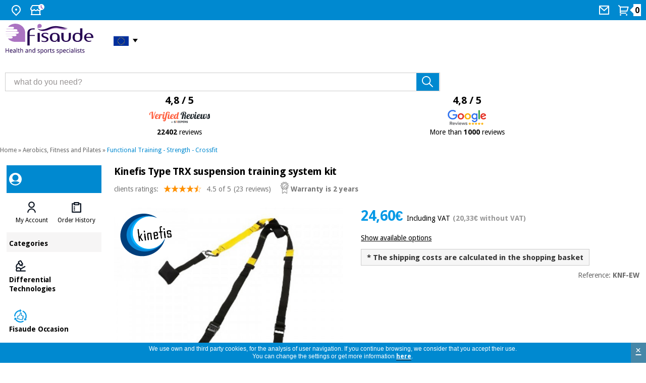

--- FILE ---
content_type: text/html
request_url: https://www.fisaude.eu/kinefis-type-trx-suspension-training-system-kit-p-47408.html
body_size: 19905
content:
<!DOCTYPE html PUBLIC "-//W3C//DTD XHTML 1.0 Transitional//EN" "http://www.w3.org/TR/xhtml1/DTD/xhtml1-transitional.dtd">
<!--[if lt IE 7]> <html class="ie6 oldie"> <![endif]-->
<!--[if IE 7]>    <html class="ie7 oldie"> <![endif]-->
<!--[if IE 8]>    <html class="ie8 oldie"> <![endif]-->
<!--[if gt IE 8]><!-->
<html xmlns="http://www.w3.org/1999/xhtml" xml:lang="en" lang="en" prefix="og: https://ogp.me/ns#">
<!--<![endif]-->
<head>    
<meta name="HandheldFriendly" content="true" />
<meta name="viewport" content="width=device-width, initial-scale=1">


<link rel="preload" as="style" type="text/css" href="/style/css/lightbox.min.css?" /><link rel="stylesheet" type="text/css" href="/style/css/lightbox.min.css?" media="screen" /><link rel="preload" as="image" href="https://www.fisaude.eu/images/trx-kit-entrenamiento-suspension-kinefis.jpg" fetchpriority="high"><meta http-equiv="Content-Type" content="text/html; charset=utf-8" />
      <meta property="product:category" content="990" />
          <!-- Facebook Open Graph -->
    <meta property="fb:app_id" content="1019240052812123" />
    <meta property="og:type" content="product" />
    <meta property="og:title" content="Kinefis Type TRX suspension training system kit - Fisaude Store" />
    <meta property="og:url" content="https://www.fisaude.eu/kinefis-type-trx-suspension-training-system-kit-p-47408.html" />
        <meta property="og:image" content="https://www.fisaude.eu/images/trx-kit-entrenamiento-suspension-kinefis.jpg" />
    <meta property="og:image:secure_url" content="https://www.fisaude.eu/images/trx-kit-entrenamiento-suspension-kinefis.jpg" />
    <meta property="og:image:alt" content="Kinefis Type TRX suspension training system kit" />
        <meta property="og:description" content="Buy Strap Kinefis Type TRX Suspension Training Kit at the best price on the market - Functional Training - Strength - Crossfit -" />
    <meta property="og:site_name" content="Fisaude" />
    <meta property="og:locale" content="en_GB" />
<meta property="og:locale:alternate" content="es_ES" />
<meta property="og:locale:alternate" content="pt_PT" />
<meta property="og:locale:alternate" content="fr_FR" />
<meta property="og:locale:alternate" content="de_DE" />
<meta property="og:locale:alternate" content="it_IT" />
    <meta property="product:price:amount" content="24.60" />
    <meta property="product:price:currency" content="EUR" />
        <!-- END Facebook Open Graph -->
    <!-- Twitter card -->
    <meta name="twitter:card" content="summary_large_image" />
    <meta name="twitter:site" content="@fisaude" />
    <meta name="twitter:creator" content="@fisaude" />
        <meta name="twitter:image" content="https://www.fisaude.eu/images/trx-kit-entrenamiento-suspension-kinefis.jpg" />
    <meta name="twitter:image:alt" content="Kinefis Type TRX suspension training system kit" />
        <!-- END Twitter card -->
     <title>Kinefis Type TRX suspension training system kit - Fisaude Store</title>
 <meta name="description" content="Buy Strap Kinefis Type TRX Suspension Training Kit at the best price on the market - Functional Training - Strength - Crossfit -" />
 <meta name="keywords" content="Kit, Training, Suspension, Strap, Kinefis, Type, TRX, gym, home, abs, toning, woman, fat burning, suspension trainer kit,
suspension trainer trx, suspension trainer workouts , Functional Training - Strength - Crossfit , store, physiotherapy" />
 <link rel="canonical" href="https://www.fisaude.eu/kinefis-type-trx-suspension-training-system-kit-p-47408.html" />
<link rel="alternate" href="https://tienda.fisaude.com/kit-sistema-entrenamiento-suspension-kinefis-tipo-trx-p-47408.html" hreflang="es"/>
<link rel="alternate" href="https://www.fisaude.pt/kit-sistema-treinamento-em-suspensao-kinefis-tipo-trx-p-47408.html" hreflang="pt"/>
<link rel="alternate" href="https://www.fisaude.fr/kit-systeme-d-entrainement-a-suspension-kinefis-type-trx-p-47408.html" hreflang="fr"/>
<link rel="alternate" href="https://www.fisaude.eu/kinefis-type-trx-suspension-training-system-kit-p-47408.html" hreflang="en"/>
<link rel="alternate" href="https://www.fisaude.de/kinefis-type-trx-suspension-trainingssystem-kit-p-47408.html" hreflang="de"/>
<link rel="alternate" href="https://www.fisaude.it/kit-del-sistema-di-allenamento-in-sospensione-kinefis-type-trx-p-47408.html" hreflang="it"/>
<link rel="alternate" href="https://www.fisaude.eu/kinefis-type-trx-suspension-training-system-kit-p-47408.html" hreflang="x-default"/>
<base href="https://www.fisaude.eu/" />

<!-- start get_javascript(applicationtop2header) //-->
<script type="text/javascript" src="/js/product_info_new.js?20240805" defer="true"></script>
<!--<script type="text/javascript" src="/style/js/jquery.lightbox-0.5.min.js"></script>
<link rel="stylesheet" type="text/css" href="/style/css/jquery.lightbox-0.5.css" media="screen" />-->
<script type="text/javascript" src="/style/js/lightbox.min.js" defer="true"></script>
<!-- end get_javascript(applicationtop2header) //-->

<link rel="preload" as="style" type="text/css" href="/style/css/estilos23.min.css?20240805">
<link rel="stylesheet" type="text/css" href="/style/css/estilos23.min.css?20240805">
<link rel="preload" as="style" type="text/css" href="/style/css/header-web23.css?20240805">
<link rel="stylesheet" type="text/css" href="/style/css/header-web23.css?20240805">
<link rel="preload" as="style" type="text/css" href="/style/css/flaticon.css">
<link rel="stylesheet" type="text/css" href="/style/css/flaticon.css">

<link rel='preconnect' href='https://fonts.googleapis.com' crossorigin>
<link rel='preconnect' href='https://fonts.gstatic.com' crossorigin>
<link rel='preload' as='style' href='//fonts.googleapis.com/css?family=Droid+Sans:regular,bold&display=swap' crossorigin>
<link rel='stylesheet' href='//fonts.googleapis.com/css?family=Droid+Sans:regular,bold&display=swap' type="text/css" crossorigin>

<!--<link href='//fonts.googleapis.com/css?family=Droid+Sans:regular,bold' rel='stylesheet' type='text/css'/>-->
<!--[if lte IE 6]>
<link rel="stylesheet" type="text/css" href="/style/css/iefix.css">
<![endif]-->
<script language="javascript" src="/style/js/loadjs_new.js?20240805"></script>
<!--[if lte IE 6]>
<link rel="stylesheet" type="text/css" href="/style/css/iefix.css">
<![endif]-->
<link rel="modulepreload" href="/style/js/lite-youtube.min.js" importance="low">

<script>
  window.addEventListener('load', () => {
    // Sólo si hay vídeos en la página
    if (document.querySelector('lite-youtube')) {
      import('/style/js/lite-youtube.min.js?20240805');
    }
  });
</script>
<script language="javascript" src="/style/js/lazyYT.js?20240805" defer="true"></script>
<script type="text/javascript">  
  delete window.SFY_USER;
  delete window.distributor;
</script>
  <script src="//cdn.segmentify.com/e1e8ff06-7d3b-48ac-93c5-6d04cc31cd71/segmentify.js?v=19" charset="UTF-8" defer="true"></script>
<!-- Google Tag Manager -->
<script>(function(w,d,s,l,i){w[l]=w[l]||[];w[l].push({'gtm.start':
new Date().getTime(),event:'gtm.js'});var f=d.getElementsByTagName(s)[0],
j=d.createElement(s),dl=l!='dataLayer'?'&l='+l:'';j.async=true;j.src=
'https://www.googletagmanager.com/gtm.js?id='+i+dl;f.parentNode.insertBefore(j,f);
})(window,document,'script','dataLayer','GTM-K3TXQMM');</script>
<!-- End Google Tag Manager -->

<script src="/style/js/jquery-ui.min.js?20240805" defer="true"></script>
<link rel="preload" as="style" type="text/css" href="/style/css/jquery-ui-2015.css?20240805">
<link rel="stylesheet" href="/style/css/jquery-ui-2015.css?20240805">
<!--<script src="/style/js/jquery.royalslider.min.js" defer="true"></script>-->
<script src="/style/js/jquery.qtip-3.0.3.min.js" async="true"></script>
<script src="/style/js/slimbox.js" defer="true"></script>
<script type="text/javascript" src="/style/js/jquery.ddslick.min.js" defer="true"></script>
<script src="/style/js/doubletaptogo.js" defer="true"></script>

<script type="text/javascript">
  function cargarimagen(){
    $body = $("body");
    $body.addClass("loading");
  }  
  
  $(function(){
    //banderas
    $( '#taphover' ).doubleTapToGo();
    
    //accordion
    $( "#accordion" ).accordion({
      heightStyle: "content"
    });

    //lazyYT
    if ($('.lazyYT').length > 0){
      $("head link[rel='stylesheet']").last().after("<link rel='stylesheet' href='/style/css/lazyYT.css?20240805' type='text/css'>");
      $('.lazyYT').lazyYT('AIzaSyB7SX6onMk9QYDIS6wZmxWl2Gaekdl-WKk');
    }

    //btnnocont
    $("#btnnocont").tooltip({
      show: {
        effect: "slideDown",
        delay: 250
      }
    });

    //esto es para el horario de atencion telefonica dialog-message
    var dialogm;
    dialogm = $( "#dialog-message" ).dialog({
      autoOpen: false,
      modal: true,
    });

    $( "#tlf-atencion").on( "click", function() {
      dialogm.dialog( "open" );
    });

    });

  </script> 
<script type="application/ld+json">
{
  "@context": "https://schema.org",
  "@type": "OnlineStore",
  "@id": "https://www.fisaude.eu/#organization",
  "url": "https://www.fisaude.eu",
  "name":"Fisaude",
  "legalName": "PORTALWEB FISAUDE SL",
  "description":"Buy at the best price products physiotherapy, podiatry, cosmetic, medical devices, traditional chinese medicine, herbalist, orthopedics, pharmacy, orthomolecular therapy, spas, hospital furniture, aerobics, fitness, pilates ... in your health store",
  "email":"store@fisaude.com", 
  "logo": {
    "@type": "ImageObject",
    "url": "https://www.fisaude.eu/style/css/img/logo-EU-salud-deporte.png",
    "width": 459,
    "height": 152
  }, 
  "image": "https://www.fisaude.eu/style/css/img/logo-EU-salud-deporte.svg",
  "address": {
    "@type": "PostalAddress",
    "postalCode": "28946",
    "streetAddress": "Calle Constitución, 124",
    "addressCountry": "ES",
    "addressRegion": "Madrid",
    "addressLocality": "Fuenlabrada"   
  },
  "contactPoint": [{
    "@type": "ContactPoint",
    "contactType": "customer service",
    "email": "store@fisaude.com",
    "availableLanguage": ["es", "en", "pt", "fr", "de", "it"],
    "areaServed": "EN"    
  }],
  "sameAs": [
    "https://www.facebook.com/fisaude",
    "https://twitter.com/fisaude",
    "https://www.instagram.com/fisaude",
    "https://www.youtube.com/c/Fisaude-tienda-salud",
    "https://es.linkedin.com/company/portal-web-fisaude-sl"
  ]  
}
</script>
</head>  
  
<body class="home navidad en ">
<!-- Google Tag Manager (noscript) -->
<noscript><iframe src="https://www.googletagmanager.com/ns.html?id=GTM-K3TXQMM"
height="0" width="0" style="display:none;visibility:hidden"></iframe></noscript>
<!-- End Google Tag Manager (noscript) -->
  <script>
  /*(function(i,s,o,g,r,a,m){i['GoogleAnalyticsObject']=r;i[r]=i[r]||function(){
  (i[r].q=i[r].q||[]).push(arguments)},i[r].l=1*new Date();a=s.createElement(o),
  m=s.getElementsByTagName(o)[0];a.async=1;a.src=g;m.parentNode.insertBefore(a,m)
  })(window,document,'script','//www.google-analytics.com/analytics.js','ga');

  ga('create', 'UA-7237099-10', 'auto');
  ga('require', 'displayfeatures');
  ga('send', 'pageview');*/
  
</script>

<div id="container_bg">
  
    <!-- HEADER WEB -->
  <div id="header-web" class="">
    <div class="header-content bg_blue">
      <div class="header-content__container">
        <ul>
          <li class="HideText"><a href="#" title="Where we are">
            <svg width="24" height="24" viewBox="0 0 24 24" fill="none" xmlns="http://www.w3.org/2000/svg">
              <path
                d="M12 23.7279L5.636 17.3639C4.37734 16.1052 3.52019 14.5016 3.17293 12.7558C2.82567 11.0099 3.00391 9.20035 3.6851 7.55582C4.36629 5.91129 5.51984 4.50569 6.99988 3.51677C8.47992 2.52784 10.22 2 12 2C13.78 2 15.5201 2.52784 17.0001 3.51677C18.4802 4.50569 19.6337 5.91129 20.3149 7.55582C20.9961 9.20035 21.1743 11.0099 20.8271 12.7558C20.4798 14.5016 19.6227 16.1052 18.364 17.3639L12 23.7279ZM16.95 15.9499C17.9289 14.9709 18.5955 13.7236 18.8656 12.3658C19.1356 11.0079 18.9969 9.60052 18.4671 8.32148C17.9373 7.04244 17.04 5.94923 15.8889 5.18009C14.7378 4.41095 13.3844 4.00043 12 4.00043C10.6156 4.00043 9.26222 4.41095 8.11109 5.18009C6.95996 5.94923 6.06275 7.04244 5.53292 8.32148C5.00308 9.60052 4.86442 11.0079 5.13445 12.3658C5.40449 13.7236 6.07111 14.9709 7.05 15.9499L12 20.8999L16.95 15.9499V15.9499ZM12 12.9999C11.4696 12.9999 10.9609 12.7892 10.5858 12.4141C10.2107 12.0391 10 11.5304 10 10.9999C10 10.4695 10.2107 9.96078 10.5858 9.58571C10.9609 9.21064 11.4696 8.99992 12 8.99992C12.5304 8.99992 13.0391 9.21064 13.4142 9.58571C13.7893 9.96078 14 10.4695 14 10.9999C14 11.5304 13.7893 12.0391 13.4142 12.4141C13.0391 12.7892 12.5304 12.9999 12 12.9999Z"
                fill="white" />
            </svg>
            <span>Where we are</span></a>
            <div class="taphover">
              <p>We are here: <a href="https://g.page/fisaude?share" title="Fisaude physical store address"><strong>C/ Constitución 124. Fuenlabrada, 28946, Madrid (Spain)</strong></a></p>
            </div>
          </li>
          <li class="HideText"><a href="#" title="check our schedule">
            <svg width="29" height="24" viewBox="0 0 29 24" fill="none" xmlns="http://www.w3.org/2000/svg">
              <path
                d="M21 13.242V20H22V22H2V20H3V13.242C2.38437 12.8311 1.87971 12.2745 1.53082 11.6218C1.18193 10.969 0.999592 10.2402 1 9.5C1 8.673 1.224 7.876 1.633 7.197L4.345 2.5C4.43277 2.34798 4.559 2.22175 4.71101 2.13398C4.86303 2.04621 5.03547 2 5.211 2H18.79C18.9655 2 19.138 2.04621 19.29 2.13398C19.442 2.22175 19.5682 2.34798 19.656 2.5L22.358 7.182C22.9546 8.17287 23.1463 9.35553 22.8934 10.4841C22.6405 11.6127 21.9624 12.6005 21 13.242V13.242ZM19 13.972C18.3124 14.0491 17.6163 13.9665 16.9659 13.7307C16.3155 13.4948 15.7283 13.1119 15.25 12.612C14.8302 13.0511 14.3258 13.4005 13.7672 13.6393C13.2086 13.878 12.6075 14.001 12 14.001C11.3927 14.0013 10.7916 13.8786 10.233 13.6402C9.67445 13.4018 9.16996 13.0527 8.75 12.614C8.27163 13.1138 7.68437 13.4964 7.03395 13.7321C6.38353 13.9678 5.68749 14.0503 5 13.973V20H19V13.973V13.972ZM5.789 4L3.356 8.213C3.11958 8.79714 3.11248 9.44903 3.33613 10.0382C3.55978 10.6273 3.99768 11.1103 4.56218 11.3904C5.12668 11.6705 5.77614 11.7271 6.38058 11.5488C6.98502 11.3706 7.49984 10.9706 7.822 10.429C8.157 9.592 9.342 9.592 9.678 10.429C9.8633 10.8934 10.1836 11.2916 10.5975 11.5721C11.0115 11.8526 11.5 12.0025 12 12.0025C12.5 12.0025 12.9885 11.8526 13.4025 11.5721C13.8164 11.2916 14.1367 10.8934 14.322 10.429C14.657 9.592 15.842 9.592 16.178 10.429C16.3078 10.7484 16.5022 11.0376 16.7491 11.2783C16.996 11.519 17.2901 11.706 17.6127 11.8275C17.9354 11.9491 18.2797 12.0026 18.6241 11.9847C18.9684 11.9668 19.3053 11.8778 19.6136 11.7234C19.9219 11.569 20.1949 11.3525 20.4155 11.0875C20.6361 10.8225 20.7995 10.5148 20.8955 10.1836C20.9914 9.85238 21.0178 9.50493 20.973 9.16305C20.9281 8.82118 20.8131 8.49227 20.635 8.197L18.21 4H5.79H5.789Z"
                fill="white" />
              <circle cx="23" cy="6" r="6" fill="white" />
              <path d="M22.5 3.19995V6.19995" stroke="#AB73C2" stroke-width="2" stroke-linecap="round" />
              <path d="M22.7998 6.5L25.0625 8.76274" stroke="#AB73C2" stroke-width="2" stroke-linecap="round" />
            </svg>

            <span>Schedule</span></a>
            <div class="taphover">
                            <p class="title">Store hours:</p>
              <p>Monday to Friday 10:00 - 14:00 and 15:00 - 17:00.</p>
              <p>Closed on Saturday and Sunday</p>
              <p><a href="/contact.php" title="Contact">Contact</a> </p>
                          </div>
          </li>
        </ul>
                <ul>
                    <li class="HideText"> <a href="contact.php" title="Contact us">
            <svg width="24" height="24" viewBox="0 0 24 24" fill="none" xmlns="http://www.w3.org/2000/svg">
              <path
                d="M3 3H21C21.2652 3 21.5196 3.10536 21.7071 3.29289C21.8946 3.48043 22 3.73478 22 4V20C22 20.2652 21.8946 20.5196 21.7071 20.7071C21.5196 20.8946 21.2652 21 21 21H3C2.73478 21 2.48043 20.8946 2.29289 20.7071C2.10536 20.5196 2 20.2652 2 20V4C2 3.73478 2.10536 3.48043 2.29289 3.29289C2.48043 3.10536 2.73478 3 3 3V3ZM20 7.238L12.072 14.338L4 7.216V19H20V7.238ZM4.511 5L12.061 11.662L19.502 5H4.511Z"
                fill="white" />
            </svg>
            <span> Mail</span></a></li>
                    <li class="cart"> <a href="/shopping_cart.php" title="View my shopping cart" alt="View my shopping cart">
            <svg width="24" height="24" viewBox="0 0 24 24" fill="none" xmlns="http://www.w3.org/2000/svg">
              <path
                d="M4.00002 6.41408L0.757019 3.17208L2.17202 1.75708L5.41402 5.00008H20.656C20.8119 5.00007 20.9656 5.03649 21.1049 5.10645C21.2442 5.1764 21.3652 5.27794 21.4583 5.40298C21.5513 5.52801 21.6139 5.67306 21.6409 5.82657C21.668 5.98007 21.6588 6.13777 21.614 6.28708L19.214 14.2871C19.1523 14.4932 19.0257 14.6738 18.8531 14.8023C18.6806 14.9307 18.4712 15.0001 18.256 15.0001H6.00002V17.0001H17V19.0001H5.00002C4.7348 19.0001 4.48045 18.8947 4.29291 18.7072C4.10538 18.5197 4.00002 18.2653 4.00002 18.0001V6.41408ZM6.00002 7.00008V13.0001H17.512L19.312 7.00008H6.00002ZM5.50002 23.0001C5.10219 23.0001 4.72066 22.842 4.43936 22.5607C4.15805 22.2794 4.00002 21.8979 4.00002 21.5001C4.00002 21.1023 4.15805 20.7207 4.43936 20.4394C4.72066 20.1581 5.10219 20.0001 5.50002 20.0001C5.89784 20.0001 6.27938 20.1581 6.56068 20.4394C6.84198 20.7207 7.00002 21.1023 7.00002 21.5001C7.00002 21.8979 6.84198 22.2794 6.56068 22.5607C6.27938 22.842 5.89784 23.0001 5.50002 23.0001ZM17.5 23.0001C17.1022 23.0001 16.7207 22.842 16.4394 22.5607C16.1581 22.2794 16 21.8979 16 21.5001C16 21.1023 16.1581 20.7207 16.4394 20.4394C16.7207 20.1581 17.1022 20.0001 17.5 20.0001C17.8978 20.0001 18.2794 20.1581 18.5607 20.4394C18.842 20.7207 19 21.1023 19 21.5001C19 21.8979 18.842 22.2794 18.5607 22.5607C18.2794 22.842 17.8978 23.0001 17.5 23.0001Z"
                fill="white" />
            </svg>
            <span class="num_articulos"><strong id="num_cart_items">0</strong></span>
          </a></li>
        </ul>
      </div>
    </div>
        
         
    <div class="central-content">
      <div class="header-content__container">
        <div class="mod col-xs-12 col-sm-3 col-md-3 col-lg-3">
          <!--<button onclick="openNav()" type="button" name="button" class="menu" title="Menú Categorías" id="menu-categories"> <img src="/style/css/img/icon-header-menu.svg"> </button>-->
          <div class="container-logo"> <a href="https://www.fisaude.eu" title="Fisaude, your health supermarket" class="logo"><img src="style/css/img/logo-EU-salud-deporte.svg" title="Logo Fisaude" alt="Logo Fisaude"/> </a>
            <ul>
              <li class="idioma">           
                <a title="Health Store Fisaude"><span>&nbsp;<i class="ingles">&nbsp;</i> </a>
                <ul id="taphover">            
                  <li> <a href="https://www.fisaude.de/kinefis-type-trx-suspension-trainingssystem-kit-p-47408.html" title="Zum Gesundheits-Shop Fisaude in Deutschland"><i class="german">&nbsp;</i><span>Deutschland:</span></a></li>
                  <li> <a href="https://tienda.fisaude.com/kit-sistema-entrenamiento-suspension-kinefis-tipo-trx-p-47408.html" title="Ir a tienda Fisaude en España"><i class="espanol">&nbsp;</i><span>España:</span></a></li>            
                  <li> <a href="https://www.fisaude.fr/kit-systeme-d-entrainement-a-suspension-kinefis-type-trx-p-47408.html" title="Aller au boutique Fisaude en France"><i class="frances">&nbsp;</i><span>France:</span></a></li>  
                  <li> <a href="https://www.fisaude.pt/kit-sistema-treinamento-em-suspensao-kinefis-tipo-trx-p-47408.html" title="Ir à loja de Fisaude em Portugal"><i class="portugues">&nbsp;</i><span>Portugal:</span></a></li>  
                  <li> <a href="https://www.fisaude.it/kit-del-sistema-di-allenamento-in-sospensione-kinefis-type-trx-p-47408.html" title="Vai al negozio Fisaude in Italia"><i class="italiano">&nbsp;</i><span>Italia:</span></a></li>
                </ul>
              </li>
            </ul>
          </div>
        </div>
        <div class="mod col-xs-12 col-sm-5 col-md-5 col-lg-5">
          <div class="mod search-header">
            <form method="get" action="advanced_search_result.php" id="searchbox">
              <input type="text" size="30" class="inputbox" alt="what do you need?" maxlength="50" id="inputsearch" name="keywords" onfocus="if(this.value=='what do you need?') this.value='';" onblur="if(this.value=='') this.value='what do you need?';" value="what do you need?">
              <input type="submit" onclick="this.form.keywords.focus();" class="button" value="" id="searchbutton" title="Search" alt="Search">
            </form>  
          </div>
        </div>
                <div class="mod col-xs-12 col-sm-12 col-md-4 col-lg-4">
          <div class="ratings50">            
            <a href="fisaude-reviews.php" alt="Fisaude Verified Reviews - 22402 reviews" title="Fisaude Verified Reviews - 22402 reviews">
              <p>4,8 / 5</p>
              <img src="/style/css/img/opiniones_verificadasEU.svg" alt="Fisaude Verified Reviews" title="Fisaude Verified Reviews" width="177px" height="30px" style="width:177px; height: 30px;"/>
              <p class="txt"><strong>22402</strong> reviews</p>
            </a>            
          </div>
          <div class="ratings50">
            <a href="https://www.google.com/search?q=fisaude&oq=fisaude&ie=UTF-8#lrd=0xd4183443450d50f:0xfeebe64139322003,1,,"  target="_blank" alt="Fisaude Google Reviews profile" title="Fisaude Google Reviews profile">
              <p>4,8 / 5</p>
              <img src="/style/css/img/Google-review.svg" alt="Fisaude Google Reviews profile" title="Fisaude Google Reviews profile" width="76px" height="30px"/>
              <p class="txt">More than <strong>1000</strong> reviews</p>
            </a>
          </div>
        </div>
      </div>
          </div>
      </div>
  <!-- /HEADER WEB -->
  <div id="main">
    <div class="central fullwidth">
                  <div class="miga"><a href="https://www.fisaude.eu/" class="headerNavigation">Home</a> &raquo; <a href="aerobics-fitness-and-pilates-c-32.html" class="headerNavigation">Aerobics, Fitness and Pilates</a> &raquo; <a href="functional-training-strength-crossfit-c-32_44.html" class="headerNavigation">Functional Training - Strength - Crossfit</a></div>
                <div class="content">
                
        <div class="ficha_producto ">
              <style>
.blackfriday, .blackfriday a{background-color:black;color:white;}
.blackfriday a{background:unset;}
.blackfriday p,.blackfriday a:link{color:white!important;}
.blackfriday img{z-index: 1;}
</style>
  <!-- MENU DESPLEGABLE WEB -->
  <div class="menu-desktop">
  <div id="Sidenav-web" class="sidenav">
    <div class="mod container-sidenav azul">
      <div class="mod my-account "><img src="/style/css/img/icon-header-avatar-invite.svg" title="Avatar" alt="Avatar" />       
        <p></p>
      </div>
    </div>
    <div class="mod container-sidenav blanco">
      <div class="mod listado ">
        <ul class="item-2" role="tablist" id="user-actions">
          <li class="item" role="tab">
                        <button type="button" name="button" class="menu" title="My Account"> <img class="icon" src="/style/css/img/icon-avatar2.svg" alt="My Account"> 
              <span class="label">
                <a href=https://www.fisaude.eu/address_book.php>My Account</a>              </span>
            </button>
          </li>
          <li class="item" role="tab">
            <button type="button" name="button" class="menu" title="Order History"> <img class="icon" src="/style/css/img/icon-orders2.svg" alt="Order History">
              <span class="label">
                <a href=https://www.fisaude.eu/account.php>Order History</a>              </span>
            </button>
          </li>
                  </ul>
        <script type="text/javascript">
          $("#Sidenav-web").find("button").click(
            function(){
              $(this).find("a")[0].click();
            }
          );  
        </script>
      </div>
    </div>
    <div class="mod container-sidenav light-grey">
      <div class="mod title"> Categories </div>
    </div>
    <div class="mod container-sidenav feature marginless blanco">
              <div class="linkbox">
          <div class="linkbox-container">
            <div class="linkbox-info">
              <div class="linkbox-info-icon"> <img src="/style/css/img/icon-tech2.svg" class="linkbox-info-icon-img" alt="Differential Technologies" title="Differential Technologies" width="27px" height="27px" /> </div>
              <div class="linkbox-data">
                <p class="linkbox-data-title">Differential Technologies</p>
              </div>
            </div>
          </div>
          <a title="Differential Technologies" href="/differential-technologies-c-3378.html" class="btn-block" target="_self">Differential Technologies</a> </div>
                    <div class="linkbox">
          <div class="linkbox-container">
            <div class="linkbox-info">
              <div class="linkbox-info-icon"> <img src="/style/css/img/fisaude-ocasion-icon.svg" class="linkbox-info-icon-img" alt="Fisaude Occasion" title="Fisaude Occasion" width="27px" height="27px" /> </div>
              <div class="linkbox-data">
                <p class="linkbox-data-title">Fisaude Occasion</p>
              </div>
            </div>
          </div>
          <a title="Fisaude Occasion" href="/fisaude-occasion-c-3423.html" class="btn-block" target="_self">Fisaude Occasion</a> </div>
                    <div class="linkbox">
          <div class="linkbox-container">
            <div class="linkbox-info">
              <div class="linkbox-info-icon"> <img src="/style/css/img/icon-estrella.svg" class="linkbox-info-icon-img" alt="Best Deals" title="Best Deals" width="27px" height="27px" /> </div>
              <div class="linkbox-data">
                <p class="linkbox-data-title">Best Deals</p>
              </div>
            </div>
          </div>
          <a title="Best Deals" href="/best-deals-c-3536.html?t=c&nr=50" class="btn-block" target="_self">Best Deals</a> </div>
                    <div class="linkbox">
          <div class="linkbox-container">
            <div class="linkbox-info">
              <div class="linkbox-info-icon"> <img src="/style/css/img/icon-menu-kinefis.svg" class="linkbox-info-icon-img" alt="Our Kinefis products" title="Our Kinefis products" width="27px" height="27px" /> </div>
              <div class="linkbox-data">
                <p class="linkbox-data-title">Our Kinefis products</p>
              </div>
            </div>
          </div>
          <a title="Our Kinefis products" href="/kinefis/" class="btn-block" target="_self">Our Kinefis products</a> </div>
                    <div class="linkbox">
          <div class="linkbox-container">
            <div class="linkbox-info">
              <div class="linkbox-info-icon"> <img src="/style/css/img/icon-novedades.svg" class="linkbox-info-icon-img" alt="News" title="News" width="27px" height="27px" /> </div>
              <div class="linkbox-data">
                <p class="linkbox-data-title">News</p>
              </div>
            </div>
          </div>
          <a title="News" href="/news-c-3294.html" class="btn-block" target="_self">News</a> </div>
                    <div class="linkbox">
          <div class="linkbox-container">
            <div class="linkbox-info">
              <div class="linkbox-info-icon"> <img src="/style/css/img/icon-ofertas2.svg" class="linkbox-info-icon-img" alt="Offers" title="Offers" width="27px" height="27px" /> </div>
              <div class="linkbox-data">
                <p class="linkbox-data-title">Offers</p>
              </div>
            </div>
          </div>
          <a title="Offers" href="offers/" class="btn-block" target="_self">Offers</a> </div>
                    <div class="linkbox">
          <div class="linkbox-container">
            <div class="linkbox-info">
              <div class="linkbox-info-icon"> <img src="/style/css/img/icon-outlet2.svg" class="linkbox-info-icon-img" alt="Outlet" title="Outlet" width="27px" height="27px" /> </div>
              <div class="linkbox-data">
                <p class="linkbox-data-title">Outlet</p>
              </div>
            </div>
          </div>
          <a title="Outlet" href="/outlet/?nr=50" class="btn-block" target="_self">Outlet</a> </div>
                    <div class="linkbox">
          <div class="linkbox-container">
            <div class="linkbox-info">
              <div class="linkbox-info-icon"> <img src="/style/css/img/icon-tech-academy-2.svg" class="linkbox-info-icon-img" alt="Fisaude Tech Academy" title="Fisaude Tech Academy" width="27px" height="27px" /> </div>
              <div class="linkbox-data">
                <p class="linkbox-data-title">Fisaude Tech Academy</p>
              </div>
            </div>
          </div>
          <a title="Fisaude Tech Academy" href="/fisaude-tech-academy-c-3730.html" class="btn-block" target="_self">Fisaude Tech Academy</a> </div>
              </div>
    <div class="mod container-sidenav marginless light-grey">
            <div class="linkbox">
        <div class="linkbox-container">
          <div class="linkbox-info">
            <div class="linkbox-data margin">
              <p class="linkbox-data-title">Physiotherapy</p>
            </div>
          </div>
        </div>
        <a title="Physiotherapy" href="/physiotherapy-c-334.html" class="btn-block" target="_self">Physiotherapy</a> </div>
                <div class="linkbox">
        <div class="linkbox-container">
          <div class="linkbox-info">
            <div class="linkbox-data margin">
              <p class="linkbox-data-title">Chiropody</p>
            </div>
          </div>
        </div>
        <a title="Chiropody" href="/chiropody-c-1029.html" class="btn-block" target="_self">Chiropody</a> </div>
                <div class="linkbox">
        <div class="linkbox-container">
          <div class="linkbox-info">
            <div class="linkbox-data margin">
              <p class="linkbox-data-title">Aesthetics, dermocosmetics and aesthetic medicine</p>
            </div>
          </div>
        </div>
        <a title="Aesthetics, dermocosmetics and aesthetic medicine" href="/aesthetics-dermocosmetics-and-aesthetic-medicine-c-1761.html" class="btn-block" target="_self">Aesthetics, dermocosmetics and aesthetic medicine</a> </div>
                <div class="linkbox">
        <div class="linkbox-container">
          <div class="linkbox-info">
            <div class="linkbox-data margin">
              <p class="linkbox-data-title">Odontology</p>
            </div>
          </div>
        </div>
        <a title="Odontology" href="/odontology-c-3040.html" class="btn-block" target="_self">Odontology</a> </div>
                <div class="linkbox">
        <div class="linkbox-container">
          <div class="linkbox-info">
            <div class="linkbox-data margin">
              <p class="linkbox-data-title">Medical equipment</p>
            </div>
          </div>
        </div>
        <a title="Medical equipment" href="/medical-equipment-c-1506.html" class="btn-block" target="_self">Medical equipment</a> </div>
                <div class="linkbox">
        <div class="linkbox-container">
          <div class="linkbox-info">
            <div class="linkbox-data margin">
              <p class="linkbox-data-title">Chinese traditional medicine</p>
            </div>
          </div>
        </div>
        <a title="Chinese traditional medicine" href="/chinese-traditional-medicine-c-689.html" class="btn-block" target="_self">Chinese traditional medicine</a> </div>
                <div class="linkbox">
        <div class="linkbox-container">
          <div class="linkbox-info">
            <div class="linkbox-data margin">
              <p class="linkbox-data-title">Clinical furniture</p>
            </div>
          </div>
        </div>
        <a title="Clinical furniture" href="/clinical-furniture-c-1476.html" class="btn-block" target="_self">Clinical furniture</a> </div>
                <div class="linkbox">
        <div class="linkbox-container">
          <div class="linkbox-info">
            <div class="linkbox-data margin">
              <p class="linkbox-data-title">Therapeutic cabinets</p>
            </div>
          </div>
        </div>
        <a title="Therapeutic cabinets" href="/therapeutic-cabinets-c-2121.html" class="btn-block" target="_self">Therapeutic cabinets</a> </div>
                <div class="linkbox">
        <div class="linkbox-container">
          <div class="linkbox-info">
            <div class="linkbox-data margin">
              <p class="linkbox-data-title">Essential protection material for coronaviruses</p>
            </div>
          </div>
        </div>
        <a title="Essential protection material for coronaviruses" href="/essential-protection-material-for-coronaviruses-c-3508.html" class="btn-block" target="_self">Essential protection material for coronaviruses</a> </div>
                <div class="linkbox">
        <div class="linkbox-container">
          <div class="linkbox-info">
            <div class="linkbox-data margin">
              <p class="linkbox-data-title active">Aerobics, fitness and pilates</p>
            </div>
          </div>
        </div>
        <a title="Aerobics, fitness and pilates" href="/aerobics-fitness-and-pilates-c-32.html" class="btn-block" target="_self">Aerobics, fitness and pilates</a> </div>
                <div class="linkbox">
        <div class="linkbox-container">
          <div class="linkbox-info">
            <div class="linkbox-data margin">
              <p class="linkbox-data-title">Sports and games</p>
            </div>
          </div>
        </div>
        <a title="Sports and games" href="/sports-and-games-c-2210.html" class="btn-block" target="_self">Sports and games</a> </div>
                <div class="linkbox">
        <div class="linkbox-container">
          <div class="linkbox-info">
            <div class="linkbox-data margin">
              <p class="linkbox-data-title">Sanitary wardrobes</p>
            </div>
          </div>
        </div>
        <a title="Sanitary wardrobes" href="/sanitary-wardrobes-c-1568.html" class="btn-block" target="_self">Sanitary wardrobes</a> </div>
                <div class="linkbox">
        <div class="linkbox-container">
          <div class="linkbox-info">
            <div class="linkbox-data margin">
              <p class="linkbox-data-title">Rest, quality of life and relaxation</p>
            </div>
          </div>
        </div>
        <a title="Rest, quality of life and relaxation" href="/rest-quality-of-life-and-relaxation-c-2214.html" class="btn-block" target="_self">Rest, quality of life and relaxation</a> </div>
                <div class="linkbox">
        <div class="linkbox-container">
          <div class="linkbox-info">
            <div class="linkbox-data margin">
              <p class="linkbox-data-title">Veterinary</p>
            </div>
          </div>
        </div>
        <a title="Veterinary" href="/veterinary-c-3333.html" class="btn-block" target="_self">Veterinary</a> </div>
                <div class="linkbox">
        <div class="linkbox-container">
          <div class="linkbox-info">
            <div class="linkbox-data margin">
              <p class="linkbox-data-title">Orthopedics</p>
            </div>
          </div>
        </div>
        <a title="Orthopedics" href="/orthopedics-c-863.html" class="btn-block" target="_self">Orthopedics</a> </div>
                <div class="linkbox">
        <div class="linkbox-container">
          <div class="linkbox-info">
            <div class="linkbox-data margin">
              <p class="linkbox-data-title">Surgical instruments (clearance)</p>
            </div>
          </div>
        </div>
        <a title="Surgical instruments (clearance)" href="/surgical-instruments-clearance-c-3543.html" class="btn-block" target="_self">Surgical instruments (clearance)</a> </div>
            
    </div>
    <div class="mod container-sidenav blanco">
      <ul class="mod countries-menu">
        <li class="active">EU</li>
        <li> <a href="https://www.fisaude.de/kinefis-type-trx-suspension-trainingssystem-kit-p-47408.html" title="Zum Gesundheits-Shop Fisaude in Deutschland">DE</a></li>
        <li> <a href="https://tienda.fisaude.com/kit-sistema-entrenamiento-suspension-kinefis-tipo-trx-p-47408.html" title="Ir a tienda Fisaude en España">ES</a></li>            
        <li> <a href="https://www.fisaude.fr/kit-systeme-d-entrainement-a-suspension-kinefis-type-trx-p-47408.html" title="Aller au boutique Fisaude en France">FR</a></li> 
        <li> <a href="https://www.fisaude.pt/kit-sistema-treinamento-em-suspensao-kinefis-tipo-trx-p-47408.html" title="Ir à loja de Fisaude em Portugal">PT</a></li> 
        <li> <a href="https://www.fisaude.it/kit-del-sistema-di-allenamento-in-sospensione-kinefis-type-trx-p-47408.html" title="Vai al negozio Fisaude in Italia">IT</a></li> 
      </ul>
    </div>
    <div class="mod container-sidenav azul"> <span class="separador">&nbsp</span> </div>
  </div>
  <script>
function openNav() {
  document.getElementById("Sidenav-web").style.width = "320px";
  document.getElementById("container_bg").style.marginLeft = "320px";
  //document.body.style.backgroundColor = "rgba(0,0,0,0.4)";
  document.body.style.overflow = "hidden";
}

function closeNav() {
  document.getElementById("Sidenav-web").style.width = "0";
  document.getElementById("container_bg").style.marginLeft= "0";
  //document.body.style.backgroundColor = "white";
  document.body.style.overflow = "visible";
}
</script> 
</div>
  <!-- / MENU DESPLEGABLE WEB -->
<!-- left_navigation_eof //-->
 
  <!--inicio ficha_producto-contenido-->  
  <div class="ficha_producto-contenido">
    <h1>Kinefis Type TRX suspension training system kit</h1>
        <div class="mod col-xs-12 col-sm-12">         
     
      <span class="assessment">
        <a name="lnkOpin" rel="nofollow" href="https://www.fisaude.eu/kinefis-type-trx-suspension-training-system-kit-p-47408.html#opiniones">clients ratings:<p class="st"><img alt="clients ratings 4.5 of 5 (23 reviews)" title="clients ratings 4.5 of 5 (23 reviews)" src="style/css/img/star_llena.svg" style="width:15px; height:15px;" width="15px" height="15px" loading="lazy" /><img alt="clients ratings 4.5 of 5 (23 reviews)" title="clients ratings 4.5 of 5 (23 reviews)" src="style/css/img/star_llena.svg" style="width:15px; height:15px;" width="15px" height="15px" loading="lazy" /><img alt="clients ratings 4.5 of 5 (23 reviews)" title="clients ratings 4.5 of 5 (23 reviews)" src="style/css/img/star_llena.svg" style="width:15px; height:15px;" width="15px" height="15px" loading="lazy" /><img alt="clients ratings 4.5 of 5 (23 reviews)" title="clients ratings 4.5 of 5 (23 reviews)" src="style/css/img/star_llena.svg" style="width:15px; height:15px;" width="15px" height="15px" loading="lazy" /><img alt="clients ratings 4.5 of 5 (23 reviews)" title="clients ratings 4.5 of 5 (23 reviews)" src="style/css/img/star_media.svg" style="width:15px; height:15px;" width="15px" height="15px" loading="lazy" /></p>          <strong>4.5 of 5</strong> (23 reviews)
        </a>
      </span> 
          <div class="warranty">
        <a name="lnkOpin" rel="nofollow" href="https://www.fisaude.eu/warranty.php" target="_blank"><img src="style/css/img/icon-warranty.svg" height="24px" width="24px" loading="lazy" alt="Warranty" title="Warranty"> <strong>Warranty is 2 years</strong></a>
      </div>
        </div>

    <div class="img_rrss">
      <div class="imagen_producto"> 
        <img src="/imagemagic.php?img=images/trx-kit-entrenamiento-suspension-kinefis.jpg&page=prod_info&w=600&h=600" width="600" height="600" id="img_47408" fetchpriority="high" decoding="async" loading="eager" border="0" alt="Kinefis Type TRX suspension training system kit" title="Kinefis Type TRX suspension training system kit">               
                        
          <a data-lightbox="product" class="lupa" href="https://www.fisaude.eu/images/trx-kit-entrenamiento-suspension-kinefis.jpg" rel="nofollow" data-title="Kinefis Type TRX suspension training system kit" data-alt="Kinefis Type TRX suspension training system kit" onclick="return false;">&nbsp;</a>
         
          <span class="sello_kinefis" style="background-image: url(style/css/img/sello-kinefis-v3.svg);transform:rotate(-7deg);"></span>
                          
      </div>
          </div>
    <!--inicio detalles-->
    <div class="detalles">      
                      <!--inicio detail-prices-->
          <div class="detail-prices mod col-xs-12 col-sm-12">
                        <!--inicio capa precios-->
            <div>
              <div class="mod col-xs-12 col-sm-12 productSpecialPrice sequra-product-price-js">24,60€ <span class="vai-included">Including VAT</span><span class="withoutvai">(20,33€ without VAT)</span></div>            </div>
            <!--fin capa precios-->
            <span class="separador">&nbsp;</span>
                          <div class="mod col-xs-12 col-sm-12 view-addons">
               <a href="#" title="Show available spare parts and accessories for this product" onclick="scrollToItem('opciones',event);">Show available options</a>
               <span class="separador">&nbsp;</span>
            </div>
                          
          </div>
          <!--fin detail-prices-->
          <div class="mod col-xs-12 col-sm-12"></div>            
            <div class="mod col-xs-12 col-sm-12">
                                <p data-donde-me-pintas="atributos_0_2" class="warning">
                    * The shipping costs are calculated in the shopping basket                    </p>
                           
                        
            </div>
                      <p class="referencia">Reference: <strong>KNF-EW</strong></p>
                </div>
    <!--fin detalles-->



          <h2>Available options</h2>
      <div id="opciones" class="opciones_disponibles">
                    <ul class="opcion">
                          <li>Colour:</li>
            <li><strong>Yellow</strong></li>
            <li class="referencia">Reference: <strong>JWTRX</strong></li>                              <!--inicio precio-->
                  <li class="precio">
                  24,60&euro;                    <form method="post" action="/product_info.php?action=add_product" name="cart_quantity_47408">                
                    <ul class="compra">
                    
                                      <li class="custom-counter">
                      <label for="cart_quantity-2541_13233" class="quantity">quantity</label>
                      <button type="button" name="counterMinor" value="counterLess" class="btn btn-number btn-minor" data-type="minus" data-field="quant[4]" title="add less" onclick="subUnit('cart_quantity-2541_13233',false)">
                        <svg width="14" height="2" viewBox="0 0 14 2" xmlns="http://www.w3.org/2000/svg">
                           <path fill="white" fill-rule="evenodd" clip-rule="evenodd" d="M0 0V2H14V0H0Z"></path>
                        </svg>
                        <span class="hide-text">add less</span>
                      </button>
                      <input  class="custom-counter-value custom-counter-value" id="cart_quantity-2541_13233" class="inputbox" type="text" size="1" value="1" name="cart_quantity" aria-label="Quantity" inputmode="numeric" pattern="[0-9]*"/>
                      <input type="hidden" name="products_id" id="products_id" value="" />
                      <button type="button" name="counterPlus" value="counterMore" class="btn btn-number btn-plus" data-type="plus" data-field="quant[4]" title="add more" onclick="addUnit('cart_quantity-2541_13233')">
                          <svg width="14" height="14" viewBox="0 0 14 14" xmlns="http://www.w3.org/2000/svg">
                             <path fill="white" fill-rule="evenodd" clip-rule="evenodd" d="M6 0H8V6H14V8H8V14H6V8H0V6H6V0Z"></path>
                          </svg>
                          <span class="hide-text">add more</span>
                      </button>
                    </li> 
                                     
                    <li class="cesta">
                                              <a href="javascript:buy_prod_with_attr ('cart-2541_13233','47408',$('#cart_quantity-2541_13233').val(), '2541', '13233', 'JWTRX','24.60')" title="Add to basket ">Add to Basket</a>
                                            
                    </li>                    
                                      <li class="entrega">
                                            
                      <span data-title="Dear customer, delivery times are informative. The continuous buying and selling stock of products generates constant changes which makes it impossible to provide an accurate term. The date shown here is approximate. Fisaude agrees to keep the customer constantly informed of the status of your order from the beginning of the process to final delivery."><li class="stock">In stock. Immediate shipping </li></span>
                    </li>
                    <li class="avisoficha">
                                  
                    </li>    
                    </ul>   
                    </form>
                  </li>
                  <!--fin precio-->
                                          </ul>
                      <ul class="opcion">
                          <li>Colour:</li>
            <li><strong>Blue</strong></li>
            <li class="referencia">Reference: <strong>JWTRX-B</strong></li>                              <!--inicio precio-->
                  <li class="precio">
                  24,60&euro;                    <form method="post" action="/product_info.php?action=add_product" name="cart_quantity_47408">                
                    <ul class="compra">
                    
                                      <li class="custom-counter">
                      <label for="cart_quantity-2541_17344" class="quantity">quantity</label>
                      <button type="button" name="counterMinor" value="counterLess" class="btn btn-number btn-minor" data-type="minus" data-field="quant[4]" title="add less" onclick="subUnit('cart_quantity-2541_17344',false)">
                        <svg width="14" height="2" viewBox="0 0 14 2" xmlns="http://www.w3.org/2000/svg">
                           <path fill="white" fill-rule="evenodd" clip-rule="evenodd" d="M0 0V2H14V0H0Z"></path>
                        </svg>
                        <span class="hide-text">add less</span>
                      </button>
                      <input  class="custom-counter-value custom-counter-value" id="cart_quantity-2541_17344" class="inputbox" type="text" size="1" value="1" name="cart_quantity" aria-label="Quantity" inputmode="numeric" pattern="[0-9]*"/>
                      <input type="hidden" name="products_id" id="products_id" value="" />
                      <button type="button" name="counterPlus" value="counterMore" class="btn btn-number btn-plus" data-type="plus" data-field="quant[4]" title="add more" onclick="addUnit('cart_quantity-2541_17344')">
                          <svg width="14" height="14" viewBox="0 0 14 14" xmlns="http://www.w3.org/2000/svg">
                             <path fill="white" fill-rule="evenodd" clip-rule="evenodd" d="M6 0H8V6H14V8H8V14H6V8H0V6H6V0Z"></path>
                          </svg>
                          <span class="hide-text">add more</span>
                      </button>
                    </li> 
                                     
                    <li class="cesta">
                                              <a href="javascript:buy_prod_with_attr ('cart-2541_17344','47408',$('#cart_quantity-2541_17344').val(), '2541', '17344', 'JWTRX-B','24.60')" title="Add to basket ">Add to Basket</a>
                                            
                    </li>                    
                                      <li class="entrega">
                                            
                      <span data-title="Dear customer, delivery times are informative. The continuous buying and selling stock of products generates constant changes which makes it impossible to provide an accurate term. The date shown here is approximate. Fisaude agrees to keep the customer constantly informed of the status of your order from the beginning of the process to final delivery."><li class="stock">In stock. Immediate shipping </li></span>
                    </li>
                    <li class="avisoficha">
                                  
                    </li>    
                    </ul>   
                    </form>
                  </li>
                  <!--fin precio-->
                                          </ul>
                      <ul class="opcion">
                          <li>Colour:</li>
            <li><strong>Red</strong></li>
            <li class="referencia">Reference: <strong>JWTRX-R</strong></li>                              <!--inicio precio-->
                  <li class="precio">
                  24,60&euro;                    <form method="post" action="/product_info.php?action=add_product" name="cart_quantity_47408">                
                    <ul class="compra">
                    
                                      <li class="custom-counter">
                      <label for="cart_quantity-2541_17345" class="quantity">quantity</label>
                      <button type="button" name="counterMinor" value="counterLess" class="btn btn-number btn-minor" data-type="minus" data-field="quant[4]" title="add less" onclick="subUnit('cart_quantity-2541_17345',false)">
                        <svg width="14" height="2" viewBox="0 0 14 2" xmlns="http://www.w3.org/2000/svg">
                           <path fill="white" fill-rule="evenodd" clip-rule="evenodd" d="M0 0V2H14V0H0Z"></path>
                        </svg>
                        <span class="hide-text">add less</span>
                      </button>
                      <input  class="custom-counter-value custom-counter-value" id="cart_quantity-2541_17345" class="inputbox" type="text" size="1" value="1" name="cart_quantity" aria-label="Quantity" inputmode="numeric" pattern="[0-9]*"/>
                      <input type="hidden" name="products_id" id="products_id" value="" />
                      <button type="button" name="counterPlus" value="counterMore" class="btn btn-number btn-plus" data-type="plus" data-field="quant[4]" title="add more" onclick="addUnit('cart_quantity-2541_17345')">
                          <svg width="14" height="14" viewBox="0 0 14 14" xmlns="http://www.w3.org/2000/svg">
                             <path fill="white" fill-rule="evenodd" clip-rule="evenodd" d="M6 0H8V6H14V8H8V14H6V8H0V6H6V0Z"></path>
                          </svg>
                          <span class="hide-text">add more</span>
                      </button>
                    </li> 
                                     
                    <li class="cesta">
                                              <a href="javascript:buy_prod_with_attr ('cart-2541_17345','47408',$('#cart_quantity-2541_17345').val(), '2541', '17345', 'JWTRX-R','24.60')" title="Add to basket ">Add to Basket</a>
                                            
                    </li>                    
                                      <li class="entrega">
                                            
                      <span data-title="Dear customer, delivery times are informative. The continuous buying and selling stock of products generates constant changes which makes it impossible to provide an accurate term. The date shown here is approximate. Fisaude agrees to keep the customer constantly informed of the status of your order from the beginning of the process to final delivery."><li class="stock">In stock. Immediate shipping </li></span>
                    </li>
                    <li class="avisoficha">
                                  
                    </li>    
                    </ul>   
                    </form>
                  </li>
                  <!--fin precio-->
                                          </ul>
                      <ul class="opcion">
                          <li>Colour:</li>
            <li><strong>Green</strong></li>
            <li class="referencia">Reference: <strong>JWTRX-G</strong></li>                              <!--inicio precio-->
                  <li class="precio">
                  24,60&euro;                    <form method="post" action="/product_info.php?action=add_product" name="cart_quantity_47408">                
                    <ul class="compra">
                    
                                      <li class="custom-counter">
                      <label for="cart_quantity-2541_17346" class="quantity">quantity</label>
                      <button type="button" name="counterMinor" value="counterLess" class="btn btn-number btn-minor" data-type="minus" data-field="quant[4]" title="add less" onclick="subUnit('cart_quantity-2541_17346',false)">
                        <svg width="14" height="2" viewBox="0 0 14 2" xmlns="http://www.w3.org/2000/svg">
                           <path fill="white" fill-rule="evenodd" clip-rule="evenodd" d="M0 0V2H14V0H0Z"></path>
                        </svg>
                        <span class="hide-text">add less</span>
                      </button>
                      <input  class="custom-counter-value custom-counter-value" id="cart_quantity-2541_17346" class="inputbox" type="text" size="1" value="1" name="cart_quantity" aria-label="Quantity" inputmode="numeric" pattern="[0-9]*"/>
                      <input type="hidden" name="products_id" id="products_id" value="" />
                      <button type="button" name="counterPlus" value="counterMore" class="btn btn-number btn-plus" data-type="plus" data-field="quant[4]" title="add more" onclick="addUnit('cart_quantity-2541_17346')">
                          <svg width="14" height="14" viewBox="0 0 14 14" xmlns="http://www.w3.org/2000/svg">
                             <path fill="white" fill-rule="evenodd" clip-rule="evenodd" d="M6 0H8V6H14V8H8V14H6V8H0V6H6V0Z"></path>
                          </svg>
                          <span class="hide-text">add more</span>
                      </button>
                    </li> 
                                     
                    <li class="cesta">
                                              <a href="javascript:buy_prod_with_attr ('cart-2541_17346','47408',$('#cart_quantity-2541_17346').val(), '2541', '17346', 'JWTRX-G','24.60')" title="Add to basket ">Add to Basket</a>
                                            
                    </li>                    
                                      <li class="entrega">
                                            
                      <span data-title="Dear customer, delivery times are informative. The continuous buying and selling stock of products generates constant changes which makes it impossible to provide an accurate term. The date shown here is approximate. Fisaude agrees to keep the customer constantly informed of the status of your order from the beginning of the process to final delivery."><li class="stock">In stock. Immediate shipping </li></span>
                    </li>
                    <li class="avisoficha">
                                  
                    </li>    
                    </ul>   
                    </form>
                  </li>
                  <!--fin precio-->
                                          </ul>
                </div>
    
          <!--inicio content-product-->
      <div id="content-product">  
                <div class="header">
          <h2>Description</h2>
                  </div>
                <div id="content-product-main" class="description" data-word-count="203">
                    <div class="mod col-xs-12 col-sm-12 foldaction">
            <button type="button" name="open-folder-button" class="" title="Show full description" onclick="toggleDescription(this);">
              <span class="nav_text">Display information</span>
              <span class="icon"></span>
              <span class="foldaction-text close">Show full description</span>
              <span class="foldaction-text open">Hide description</span>
            </button>
          </div>
                    <p><p style="text-align: center;"><span style="font-size: 18px;"><strong>Kinefis TRX type suspension training kit ideal for exercising the whole body anywhere</strong></span></p>

<p><strong>Kinefis TRX type training kit</strong> that<strong> </strong>It has <strong>two anchoring systems</strong> that <strong>allow it to be used with various supports</strong> such as trees, doors, windows, etc.</p>

<p>This simple accessory <strong>allows you to do a multitude of exercises</strong> and <strong>variations of suspension work</strong> , <strong>functional training</strong> that helps us <strong>increase our strength, resistance and muscle toning</strong> . If we also add accessories such as the fitness ball or the bosu, the number of possible exercises multiplies.</p>

<h3><span style="font-size:16px;"><u>Strengths:</u></span></h3>

<p>- Improves <strong>core muscle</strong> <strong>stability</strong> and <strong>flexibility</strong> .</p>

<p>- <strong>Strengthens</strong> and <strong>tones all muscle groups</strong> - using your own body weight</p>

<p>- Ideal suspension training for <strong>full body work</strong> , <strong>suitable</strong> for both <strong>beginners</strong> and <strong>experts</strong> . Suitable for all different levels of people.</p>

<p>- <strong>Can be used anywhere</strong> , can be attached to any door and can be installed instantly at any time.</p>

<p>- <strong>Easy to clean</strong> , non-slip design to increase grip and safety during sweaty workouts.</p>

<h3><span style="font-size:16px;"><u>Technical characteristics:</u></span></h3>

<p>- Measurements: 270&times;3.8cm</p>

<p>- Weight: 1kg</p>

<p>- Composition: Polyester and iron</p>

<p>- Color: Black and yellow</p>

<p>- Features: Includes 2 types of anchor (adjustable anchor tape and tape with stop).</p>

<p>- Storage: Keep away from humid places</p>

<p>- Maintenance: Dry sweat with a dry cloth or towel</p></p>    
        </div>
                  <div id="opiniones" class="header">
            <h2>Reviews</h2>
          </div>

          <div id="content-product-main">
            <span class="separador"></span>
            <div id="sectionOpiniones">
              <div class="row row-visual">
                <div class="stars stars-left">
                  <div class="stars-left--content">
                    <p class="number">4,5</p>
                    <p class="st"><img alt="clients ratings 4.5 of 5 (23 reviews)" title="clients ratings 4.5 of 5 (23 reviews)" src="style/css/img/star_llena.svg" style="width:15px; height:15px;" width="15px" height="15px" loading="lazy" /><img alt="clients ratings 4.5 of 5 (23 reviews)" title="clients ratings 4.5 of 5 (23 reviews)" src="style/css/img/star_llena.svg" style="width:15px; height:15px;" width="15px" height="15px" loading="lazy" /><img alt="clients ratings 4.5 of 5 (23 reviews)" title="clients ratings 4.5 of 5 (23 reviews)" src="style/css/img/star_llena.svg" style="width:15px; height:15px;" width="15px" height="15px" loading="lazy" /><img alt="clients ratings 4.5 of 5 (23 reviews)" title="clients ratings 4.5 of 5 (23 reviews)" src="style/css/img/star_llena.svg" style="width:15px; height:15px;" width="15px" height="15px" loading="lazy" /><img alt="clients ratings 4.5 of 5 (23 reviews)" title="clients ratings 4.5 of 5 (23 reviews)" src="style/css/img/star_media.svg" style="width:15px; height:15px;" width="15px" height="15px" loading="lazy" /></p>                    <p class="text"><span id='total_elements_stars'>23 reviews</span></p>
                  </div>
                </div>
                <div id="opinions_score_filter" class="stars stars-right" data-opinions-score-filter-selected="all" data-opinions-plural-text="reviews" data-opinions-singular-text="review">
                                      <div id="opinions_score_filter_5" class="stars-right--content">
                      <span class="txt" onclick="javascript:filterOpinions(this,5);">5 stars</span>
                      <div class="barra" onclick="javascript:filterOpinions(this,5);">
                        <span class="active" style="width:70%"></span>
                      </div>
                      <span class="txt" onclick="javascript:filterOpinions(this,5);">(16)</span>
                    </div>
                                       <div id="opinions_score_filter_4" class="stars-right--content">
                      <span class="txt" onclick="javascript:filterOpinions(this,4);">4 stars</span>
                      <div class="barra" onclick="javascript:filterOpinions(this,4);">
                        <span class="active" style="width:17%"></span>
                      </div>
                      <span class="txt" onclick="javascript:filterOpinions(this,4);">(4)</span>
                    </div>
                                       <div id="opinions_score_filter_3" class="stars-right--content">
                      <span class="txt" onclick="javascript:filterOpinions(this,3);">3 stars</span>
                      <div class="barra" onclick="javascript:filterOpinions(this,3);">
                        <span class="active" style="width:9%"></span>
                      </div>
                      <span class="txt" onclick="javascript:filterOpinions(this,3);">(2)</span>
                    </div>
                                       <div id="opinions_score_filter_2" class="stars-right--content">
                      <span class="txt">2 stars</span>
                      <div class="barra">
                        <span class="active" style="width:0%"></span>
                      </div>
                      <span class="txt">(0)</span>
                    </div>
                                       <div id="opinions_score_filter_1" class="stars-right--content">
                      <span class="txt" onclick="javascript:filterOpinions(this,1);">1 star</span>
                      <div class="barra" onclick="javascript:filterOpinions(this,1);">
                        <span class="active" style="width:4%"></span>
                      </div>
                      <span class="txt" onclick="javascript:filterOpinions(this,1);">(1)</span>
                    </div>
                                   </div>
              </div>
              <div class="row row-txt">
                <div id='no_opinions' style='display:none;'><p>No reviews found for this product.</p></div><div id='loader_opinions'><p><img src='style/css/img/loading.gif' loading='lazy' alt='loading reviews...' title='loading reviews...'/>loading reviews...</p></div><div id='opinions_pages' class='paginas'><p id='total_elements'> reviews</p><ul id='opinions_pagination_controls'><li id='page_first'><a href='javascript:void(0);' rel='nofollow'><<</a></li><li id='page_prev'><a href='javascript:void(0);' rel='nofollow'><</a></li><li id='page_current' class='active'><span id='current_page'>1</span> / <span id='total_pages'></span></li><li id='page_next'><a href='javascript:void(0);' rel='nofollow'>></a></li><li id='page_last'><a href='javascript:void(0);' rel='nofollow'>>></a></li></ul><p id='opinions_pagination_options'><span id='num_pages'>view <select id='numopiniones_pag_up' aria-label='view reviews per page'><option value='10' selected='selected'>10</option><option value='20'>20</option><option value='50'>50</option><option value='100'>100</option></select> per page</span></p></div><div id='all_opinions'>                      <div id="opinion_1" class="box-comments" data-opinion-score="4">
                        <div class="personnel">
                          <div class="personnel-left">
                            <img alt="Verified reviews for Fisaude" title="Verified reviews for Fisaude" src="style/css/img/icon-smile-line.svg" loading="lazy" height="55px" width="55px"/>
                          </div>
                          <div class="personnel-right">
                            <div class="st">
                                                              <img title="Customer rating anonymous" alt="Customer rating anonymous" src="style/css/img/star_llena.svg" loading="lazy" />
                                                                <img title="Customer rating anonymous" alt="Customer rating anonymous" src="style/css/img/star_llena.svg" loading="lazy" />
                                                                <img title="Customer rating anonymous" alt="Customer rating anonymous" src="style/css/img/star_llena.svg" loading="lazy" />
                                                                <img title="Customer rating anonymous" alt="Customer rating anonymous" src="style/css/img/star_llena.svg" loading="lazy" />
                                                                <img title="Customer rating anonymous" alt="Customer rating anonymous" src="style/css/img/star_vacia.svg" loading="lazy" />
                                                      
                            </div>
                            <p class="name">anonymous</p>
                            <p class="city">Portugal</p>
                            <p>18/12/2024</p>
                          </div>
                        </div>
                        <div class="comments">
                                                    <p class="text">parece bem</p>
                        </div>
                      </div>
                                            <div id="opinion_2" class="box-comments" data-opinion-score="1">
                        <div class="personnel">
                          <div class="personnel-left">
                            <img alt="Verified reviews for Fisaude" title="Verified reviews for Fisaude" src="style/css/img/icon-nosmile-line.svg" loading="lazy" height="55px" width="55px"/>
                          </div>
                          <div class="personnel-right">
                            <div class="st">
                                                              <img title="Customer rating anonymous" alt="Customer rating anonymous" src="style/css/img/star_llena.svg" loading="lazy" />
                                                                <img title="Customer rating anonymous" alt="Customer rating anonymous" src="style/css/img/star_vacia.svg" loading="lazy" />
                                                                <img title="Customer rating anonymous" alt="Customer rating anonymous" src="style/css/img/star_vacia.svg" loading="lazy" />
                                                                <img title="Customer rating anonymous" alt="Customer rating anonymous" src="style/css/img/star_vacia.svg" loading="lazy" />
                                                                <img title="Customer rating anonymous" alt="Customer rating anonymous" src="style/css/img/star_vacia.svg" loading="lazy" />
                                                      
                            </div>
                            <p class="name">anonymous</p>
                            <p class="city">Spain</p>
                            <p>14/02/2023</p>
                          </div>
                        </div>
                        <div class="comments">
                                                    <p class="text">le falta una pieza</p>
                        </div>
                      </div>
                                            <div id="opinion_3" class="box-comments" data-opinion-score="5">
                        <div class="personnel">
                          <div class="personnel-left">
                            <img alt="Verified reviews for Fisaude" title="Verified reviews for Fisaude" src="style/css/img/icon-smile-line.svg" loading="lazy" height="55px" width="55px"/>
                          </div>
                          <div class="personnel-right">
                            <div class="st">
                                                              <img title="Customer rating anonymous" alt="Customer rating anonymous" src="style/css/img/star_llena.svg" loading="lazy" />
                                                                <img title="Customer rating anonymous" alt="Customer rating anonymous" src="style/css/img/star_llena.svg" loading="lazy" />
                                                                <img title="Customer rating anonymous" alt="Customer rating anonymous" src="style/css/img/star_llena.svg" loading="lazy" />
                                                                <img title="Customer rating anonymous" alt="Customer rating anonymous" src="style/css/img/star_llena.svg" loading="lazy" />
                                                                <img title="Customer rating anonymous" alt="Customer rating anonymous" src="style/css/img/star_llena.svg" loading="lazy" />
                                                      
                            </div>
                            <p class="name">anonymous</p>
                            <p class="city">Portugal</p>
                            <p>17/11/2021</p>
                          </div>
                        </div>
                        <div class="comments">
                                                    <p class="text">excelente</p>
                        </div>
                      </div>
                                            <div id="opinion_4" class="box-comments" data-opinion-score="5">
                        <div class="personnel">
                          <div class="personnel-left">
                            <img alt="Verified reviews for Fisaude" title="Verified reviews for Fisaude" src="style/css/img/icon-smile-line.svg" loading="lazy" height="55px" width="55px"/>
                          </div>
                          <div class="personnel-right">
                            <div class="st">
                                                              <img title="Customer rating anonymous" alt="Customer rating anonymous" src="style/css/img/star_llena.svg" loading="lazy" />
                                                                <img title="Customer rating anonymous" alt="Customer rating anonymous" src="style/css/img/star_llena.svg" loading="lazy" />
                                                                <img title="Customer rating anonymous" alt="Customer rating anonymous" src="style/css/img/star_llena.svg" loading="lazy" />
                                                                <img title="Customer rating anonymous" alt="Customer rating anonymous" src="style/css/img/star_llena.svg" loading="lazy" />
                                                                <img title="Customer rating anonymous" alt="Customer rating anonymous" src="style/css/img/star_llena.svg" loading="lazy" />
                                                      
                            </div>
                            <p class="name">anonymous</p>
                            <p class="city">Spain</p>
                            <p>07/06/2021</p>
                          </div>
                        </div>
                        <div class="comments">
                                                    <p class="text">Mis perros se comieron la goma espuma de las asas, así que he comprado otro. Buena relación calidad/precio.</p>
                        </div>
                      </div>
                                            <div id="opinion_5" class="box-comments" data-opinion-score="5">
                        <div class="personnel">
                          <div class="personnel-left">
                            <img alt="Verified reviews for Fisaude" title="Verified reviews for Fisaude" src="style/css/img/icon-smile-line.svg" loading="lazy" height="55px" width="55px"/>
                          </div>
                          <div class="personnel-right">
                            <div class="st">
                                                              <img title="Customer rating anonymous" alt="Customer rating anonymous" src="style/css/img/star_llena.svg" loading="lazy" />
                                                                <img title="Customer rating anonymous" alt="Customer rating anonymous" src="style/css/img/star_llena.svg" loading="lazy" />
                                                                <img title="Customer rating anonymous" alt="Customer rating anonymous" src="style/css/img/star_llena.svg" loading="lazy" />
                                                                <img title="Customer rating anonymous" alt="Customer rating anonymous" src="style/css/img/star_llena.svg" loading="lazy" />
                                                                <img title="Customer rating anonymous" alt="Customer rating anonymous" src="style/css/img/star_llena.svg" loading="lazy" />
                                                      
                            </div>
                            <p class="name">anonymous</p>
                            <p class="city">Portugal</p>
                            <p>30/03/2021</p>
                          </div>
                        </div>
                        <div class="comments">
                                                    <p class="text">Optimo material.</p>
                        </div>
                      </div>
                                            <div id="opinion_6" class="box-comments" data-opinion-score="5">
                        <div class="personnel">
                          <div class="personnel-left">
                            <img alt="Verified reviews for Fisaude" title="Verified reviews for Fisaude" src="style/css/img/icon-smile-line.svg" loading="lazy" height="55px" width="55px"/>
                          </div>
                          <div class="personnel-right">
                            <div class="st">
                                                              <img title="Customer rating anonymous" alt="Customer rating anonymous" src="style/css/img/star_llena.svg" loading="lazy" />
                                                                <img title="Customer rating anonymous" alt="Customer rating anonymous" src="style/css/img/star_llena.svg" loading="lazy" />
                                                                <img title="Customer rating anonymous" alt="Customer rating anonymous" src="style/css/img/star_llena.svg" loading="lazy" />
                                                                <img title="Customer rating anonymous" alt="Customer rating anonymous" src="style/css/img/star_llena.svg" loading="lazy" />
                                                                <img title="Customer rating anonymous" alt="Customer rating anonymous" src="style/css/img/star_llena.svg" loading="lazy" />
                                                      
                            </div>
                            <p class="name">anonymous</p>
                            <p class="city">Spain</p>
                            <p>24/01/2021</p>
                          </div>
                        </div>
                        <div class="comments">
                                                    <p class="text">Buena relación calidad/precio.</p>
                        </div>
                      </div>
                                            <div id="opinion_7" class="box-comments" data-opinion-score="5">
                        <div class="personnel">
                          <div class="personnel-left">
                            <img alt="Verified reviews for Fisaude" title="Verified reviews for Fisaude" src="style/css/img/icon-smile-line.svg" loading="lazy" height="55px" width="55px"/>
                          </div>
                          <div class="personnel-right">
                            <div class="st">
                                                              <img title="Customer rating anonymous" alt="Customer rating anonymous" src="style/css/img/star_llena.svg" loading="lazy" />
                                                                <img title="Customer rating anonymous" alt="Customer rating anonymous" src="style/css/img/star_llena.svg" loading="lazy" />
                                                                <img title="Customer rating anonymous" alt="Customer rating anonymous" src="style/css/img/star_llena.svg" loading="lazy" />
                                                                <img title="Customer rating anonymous" alt="Customer rating anonymous" src="style/css/img/star_llena.svg" loading="lazy" />
                                                                <img title="Customer rating anonymous" alt="Customer rating anonymous" src="style/css/img/star_llena.svg" loading="lazy" />
                                                      
                            </div>
                            <p class="name">anonymous</p>
                            <p class="city">Portugal</p>
                            <p>14/01/2021</p>
                          </div>
                        </div>
                        <div class="comments">
                                                    <p class="text">Boa qualidade, como esperado.</p>
                        </div>
                      </div>
                                            <div id="opinion_8" class="box-comments" data-opinion-score="5">
                        <div class="personnel">
                          <div class="personnel-left">
                            <img alt="Verified reviews for Fisaude" title="Verified reviews for Fisaude" src="style/css/img/icon-smile-line.svg" loading="lazy" height="55px" width="55px"/>
                          </div>
                          <div class="personnel-right">
                            <div class="st">
                                                              <img title="Customer rating anonymous" alt="Customer rating anonymous" src="style/css/img/star_llena.svg" loading="lazy" />
                                                                <img title="Customer rating anonymous" alt="Customer rating anonymous" src="style/css/img/star_llena.svg" loading="lazy" />
                                                                <img title="Customer rating anonymous" alt="Customer rating anonymous" src="style/css/img/star_llena.svg" loading="lazy" />
                                                                <img title="Customer rating anonymous" alt="Customer rating anonymous" src="style/css/img/star_llena.svg" loading="lazy" />
                                                                <img title="Customer rating anonymous" alt="Customer rating anonymous" src="style/css/img/star_llena.svg" loading="lazy" />
                                                      
                            </div>
                            <p class="name">anonymous</p>
                            <p class="city">Spain</p>
                            <p>13/12/2020</p>
                          </div>
                        </div>
                        <div class="comments">
                                                    <p class="text">TRX a buen precio y de calidad</p>
                        </div>
                      </div>
                                            <div id="opinion_9" class="box-comments" data-opinion-score="5">
                        <div class="personnel">
                          <div class="personnel-left">
                            <img alt="Verified reviews for Fisaude" title="Verified reviews for Fisaude" src="style/css/img/icon-smile-line.svg" loading="lazy" height="55px" width="55px"/>
                          </div>
                          <div class="personnel-right">
                            <div class="st">
                                                              <img title="Customer rating anonymous" alt="Customer rating anonymous" src="style/css/img/star_llena.svg" loading="lazy" />
                                                                <img title="Customer rating anonymous" alt="Customer rating anonymous" src="style/css/img/star_llena.svg" loading="lazy" />
                                                                <img title="Customer rating anonymous" alt="Customer rating anonymous" src="style/css/img/star_llena.svg" loading="lazy" />
                                                                <img title="Customer rating anonymous" alt="Customer rating anonymous" src="style/css/img/star_llena.svg" loading="lazy" />
                                                                <img title="Customer rating anonymous" alt="Customer rating anonymous" src="style/css/img/star_llena.svg" loading="lazy" />
                                                      
                            </div>
                            <p class="name">anonymous</p>
                            <p class="city">Spain</p>
                            <p>21/10/2020</p>
                          </div>
                        </div>
                        <div class="comments">
                                                    <p class="text">Complemento perfecto para la práctica deportiva.</p>
                        </div>
                      </div>
                                            <div id="opinion_10" class="box-comments" data-opinion-score="5">
                        <div class="personnel">
                          <div class="personnel-left">
                            <img alt="Verified reviews for Fisaude" title="Verified reviews for Fisaude" src="style/css/img/icon-smile-line.svg" loading="lazy" height="55px" width="55px"/>
                          </div>
                          <div class="personnel-right">
                            <div class="st">
                                                              <img title="Customer rating anonymous" alt="Customer rating anonymous" src="style/css/img/star_llena.svg" loading="lazy" />
                                                                <img title="Customer rating anonymous" alt="Customer rating anonymous" src="style/css/img/star_llena.svg" loading="lazy" />
                                                                <img title="Customer rating anonymous" alt="Customer rating anonymous" src="style/css/img/star_llena.svg" loading="lazy" />
                                                                <img title="Customer rating anonymous" alt="Customer rating anonymous" src="style/css/img/star_llena.svg" loading="lazy" />
                                                                <img title="Customer rating anonymous" alt="Customer rating anonymous" src="style/css/img/star_llena.svg" loading="lazy" />
                                                      
                            </div>
                            <p class="name">anonymous</p>
                            <p class="city">Spain</p>
                            <p>14/10/2020</p>
                          </div>
                        </div>
                        <div class="comments">
                                                    <p class="text">10/10 o 15/10. Es genial. Da sensación de seguridad y fuerza, materiales de calidad, cajita muy cool, y no tiene nada que envidiarle al de TRX original. Estoy por comprar 10 para tenerlos ya para toda mi vida. Dudaba entre el de decathlon y este y menos mal que elegí este. Un fichajazo.</p>
                        </div>
                      </div>
                      </div><div id='opinions_pages' class='paginas'><p id='total_elements'> reviews</p><ul id='opinions_pagination_controls'><li id='page_first'><a href='javascript:void(0);' rel='nofollow'><<</a></li><li id='page_prev'><a href='javascript:void(0);' rel='nofollow'><</a></li><li id='page_current' class='active'><span id='current_page'>1</span> / <span id='total_pages'></span></li><li id='page_next'><a href='javascript:void(0);' rel='nofollow'>></a></li><li id='page_last'><a href='javascript:void(0);' rel='nofollow'>>></a></li></ul><p id='opinions_pagination_options'><span id='num_pages'>view <select id='numopiniones_pag_down' aria-label='view reviews per page'><option value='10' selected='selected'>10</option><option value='20'>20</option><option value='50'>50</option><option value='100'>100</option></select> per page</span></p></div>                <script>  
                var reviewsContentJson = [{"opinion_id":1,"fecha":"18\/12\/2024","id_usuario":"anonymous","id_producto":"47408","votacion":"4","texto_opinion":"parece bem","icono_cara":"icon-smile-line.svg","estrellas_cliente":["star_llena.svg","star_llena.svg","star_llena.svg","star_llena.svg","star_vacia.svg"],"alt_rating_cliente":"Customer rating anonymous","country_id":"4"},{"opinion_id":2,"fecha":"14\/02\/2023","id_usuario":"anonymous","id_producto":"47408","votacion":"1","texto_opinion":"le falta una pieza","icono_cara":"icon-nosmile-line.svg","estrellas_cliente":["star_llena.svg","star_vacia.svg","star_vacia.svg","star_vacia.svg","star_vacia.svg"],"alt_rating_cliente":"Customer rating anonymous","country_id":"3"},{"opinion_id":3,"fecha":"17\/11\/2021","id_usuario":"anonymous","id_producto":"47408","votacion":"5","texto_opinion":"excelente","icono_cara":"icon-smile-line.svg","estrellas_cliente":["star_llena.svg","star_llena.svg","star_llena.svg","star_llena.svg","star_llena.svg"],"alt_rating_cliente":"Customer rating anonymous","country_id":"4"},{"opinion_id":4,"fecha":"07\/06\/2021","id_usuario":"anonymous","id_producto":"47408","votacion":"5","texto_opinion":"Mis perros se comieron la goma espuma de las asas, as\u00ed que he comprado otro. Buena relaci\u00f3n calidad\/precio.","icono_cara":"icon-smile-line.svg","estrellas_cliente":["star_llena.svg","star_llena.svg","star_llena.svg","star_llena.svg","star_llena.svg"],"alt_rating_cliente":"Customer rating anonymous","country_id":"3"},{"opinion_id":5,"fecha":"30\/03\/2021","id_usuario":"anonymous","id_producto":"47408","votacion":"5","texto_opinion":"Optimo material.","icono_cara":"icon-smile-line.svg","estrellas_cliente":["star_llena.svg","star_llena.svg","star_llena.svg","star_llena.svg","star_llena.svg"],"alt_rating_cliente":"Customer rating anonymous","country_id":"4"},{"opinion_id":6,"fecha":"24\/01\/2021","id_usuario":"anonymous","id_producto":"47408","votacion":"5","texto_opinion":"Buena relaci\u00f3n calidad\/precio.","icono_cara":"icon-smile-line.svg","estrellas_cliente":["star_llena.svg","star_llena.svg","star_llena.svg","star_llena.svg","star_llena.svg"],"alt_rating_cliente":"Customer rating anonymous","country_id":"3"},{"opinion_id":7,"fecha":"14\/01\/2021","id_usuario":"anonymous","id_producto":"47408","votacion":"5","texto_opinion":"Boa qualidade, como esperado.","icono_cara":"icon-smile-line.svg","estrellas_cliente":["star_llena.svg","star_llena.svg","star_llena.svg","star_llena.svg","star_llena.svg"],"alt_rating_cliente":"Customer rating anonymous","country_id":"4"},{"opinion_id":8,"fecha":"13\/12\/2020","id_usuario":"anonymous","id_producto":"47408","votacion":"5","texto_opinion":"TRX a buen precio y de calidad","icono_cara":"icon-smile-line.svg","estrellas_cliente":["star_llena.svg","star_llena.svg","star_llena.svg","star_llena.svg","star_llena.svg"],"alt_rating_cliente":"Customer rating anonymous","country_id":"3"},{"opinion_id":9,"fecha":"21\/10\/2020","id_usuario":"anonymous","id_producto":"47408","votacion":"5","texto_opinion":"Complemento perfecto para la pr\u00e1ctica deportiva.","icono_cara":"icon-smile-line.svg","estrellas_cliente":["star_llena.svg","star_llena.svg","star_llena.svg","star_llena.svg","star_llena.svg"],"alt_rating_cliente":"Customer rating anonymous","country_id":"3"},{"opinion_id":10,"fecha":"14\/10\/2020","id_usuario":"anonymous","id_producto":"47408","votacion":"5","texto_opinion":"10\/10 o 15\/10. Es genial. Da sensaci\u00f3n de seguridad y fuerza, materiales de calidad, cajita muy cool, y no tiene nada que envidiarle al de TRX original. Estoy por comprar 10 para tenerlos ya para toda mi vida. Dudaba entre el de decathlon y este y menos mal que eleg\u00ed este. Un fichajazo.","icono_cara":"icon-smile-line.svg","estrellas_cliente":["star_llena.svg","star_llena.svg","star_llena.svg","star_llena.svg","star_llena.svg"],"alt_rating_cliente":"Customer rating anonymous","country_id":"3"},{"opinion_id":11,"fecha":"15\/09\/2020","id_usuario":"anonymous","id_producto":"47408","votacion":"5","texto_opinion":"Todav\u00eda no la he utilizado pero parece resistente","icono_cara":"icon-smile-line.svg","estrellas_cliente":["star_llena.svg","star_llena.svg","star_llena.svg","star_llena.svg","star_llena.svg"],"alt_rating_cliente":"Customer rating anonymous","country_id":"3"},{"opinion_id":12,"fecha":"24\/08\/2020","id_usuario":"anonymous","id_producto":"47408","votacion":"4","texto_opinion":"Responde","icono_cara":"icon-smile-line.svg","estrellas_cliente":["star_llena.svg","star_llena.svg","star_llena.svg","star_llena.svg","star_vacia.svg"],"alt_rating_cliente":"Customer rating anonymous","country_id":"4"},{"opinion_id":13,"fecha":"20\/08\/2020","id_usuario":"anonymous","id_producto":"47408","votacion":"5","texto_opinion":"Produto de boa qualidade e corresponde 100% \u00e0s minhas expectativas, recomendo!","icono_cara":"icon-smile-line.svg","estrellas_cliente":["star_llena.svg","star_llena.svg","star_llena.svg","star_llena.svg","star_llena.svg"],"alt_rating_cliente":"Customer rating anonymous","country_id":"4"},{"opinion_id":14,"fecha":"05\/08\/2020","id_usuario":"anonymous","id_producto":"47408","votacion":"5","texto_opinion":"Perfecto, es lo que quer\u00eda.","icono_cara":"icon-smile-line.svg","estrellas_cliente":["star_llena.svg","star_llena.svg","star_llena.svg","star_llena.svg","star_llena.svg"],"alt_rating_cliente":"Customer rating anonymous","country_id":"3"},{"opinion_id":15,"fecha":"30\/03\/2020","id_usuario":"anonymous","id_producto":"47408","votacion":"5","texto_opinion":"Muy buena compra","icono_cara":"icon-smile-line.svg","estrellas_cliente":["star_llena.svg","star_llena.svg","star_llena.svg","star_llena.svg","star_llena.svg"],"alt_rating_cliente":"Customer rating anonymous","country_id":"3"},{"opinion_id":16,"fecha":"23\/03\/2020","id_usuario":"anonymous","id_producto":"47408","votacion":"5","texto_opinion":"Exelente!!","icono_cara":"icon-smile-line.svg","estrellas_cliente":["star_llena.svg","star_llena.svg","star_llena.svg","star_llena.svg","star_llena.svg"],"alt_rating_cliente":"Customer rating anonymous","country_id":"4"},{"opinion_id":17,"fecha":"10\/02\/2019","id_usuario":"anonymous","id_producto":"47408","votacion":"5","texto_opinion":"Casi cien por cien satisfecho, pero pienso que las cintas deber\u00edan de ser un poco m\u00e1s gruesas","icono_cara":"icon-smile-line.svg","estrellas_cliente":["star_llena.svg","star_llena.svg","star_llena.svg","star_llena.svg","star_llena.svg"],"alt_rating_cliente":"Customer rating anonymous","country_id":"3"},{"opinion_id":18,"fecha":"04\/02\/2019","id_usuario":"anonymous","id_producto":"47408","votacion":"5","texto_opinion":"Bastante bueno","icono_cara":"icon-smile-line.svg","estrellas_cliente":["star_llena.svg","star_llena.svg","star_llena.svg","star_llena.svg","star_llena.svg"],"alt_rating_cliente":"Customer rating anonymous","country_id":"3"},{"opinion_id":19,"fecha":"08\/01\/2019","id_usuario":"anonymous","id_producto":"47408","votacion":"5","texto_opinion":"Realmente muy satisfecho. El material es de primerisima calidad de la marca TRX, aunque no la ponga pero es el mismo tipo y color.   Ademas viene con el accesorio para poder conectarlo anla puerta que es una especie de almohada para que asi no se rompa ni la puerta ni el TRX.   Tambien incluye una cinta alargadora con mosqueton para poder extender mas el TRX y que llegue a mas distancia segun el espacio que necesites.   Respecto al paquete, vino presentado en una gran caja, donde dentro habia otra mas peque\u00f1ita que lo cubria y rodeado de papeles para que no sufriera ningun tipo de da\u00f1o, lo que me gusto, ademas de causar muy buena impresion al cliente.   Tambien trae consigo una bolsa de tela para poder guardarlo y transportarlo comodamente.   Genial producto.","icono_cara":"icon-smile-line.svg","estrellas_cliente":["star_llena.svg","star_llena.svg","star_llena.svg","star_llena.svg","star_llena.svg"],"alt_rating_cliente":"Customer rating anonymous","country_id":"3"},{"opinion_id":20,"fecha":"02\/01\/2019","id_usuario":"anonymous","id_producto":"47408","votacion":"3","texto_opinion":"Falta de encaixe para por na parede.","icono_cara":"icon-unsmile-line.svg","estrellas_cliente":["star_llena.svg","star_llena.svg","star_llena.svg","star_vacia.svg","star_vacia.svg"],"alt_rating_cliente":"Customer rating anonymous","country_id":"4"},{"opinion_id":21,"fecha":"28\/12\/2018","id_usuario":"anonymous","id_producto":"47408","votacion":"3","texto_opinion":"Est\u00e1 bien.","icono_cara":"icon-unsmile-line.svg","estrellas_cliente":["star_llena.svg","star_llena.svg","star_llena.svg","star_vacia.svg","star_vacia.svg"],"alt_rating_cliente":"Customer rating anonymous","country_id":"3"},{"opinion_id":22,"fecha":"17\/05\/2018","id_usuario":"anonymous","id_producto":"47408","votacion":"4","texto_opinion":"Satisfeita","icono_cara":"icon-smile-line.svg","estrellas_cliente":["star_llena.svg","star_llena.svg","star_llena.svg","star_llena.svg","star_vacia.svg"],"alt_rating_cliente":"Customer rating anonymous","country_id":"4"},{"opinion_id":23,"fecha":"03\/03\/2018","id_usuario":"anonymous","id_producto":"47408","votacion":"4","texto_opinion":"Es \u00fatil y resistente.","icono_cara":"icon-smile-line.svg","estrellas_cliente":["star_llena.svg","star_llena.svg","star_llena.svg","star_llena.svg","star_vacia.svg"],"alt_rating_cliente":"Customer rating anonymous","country_id":"3"}];
                var reviewsContentJson_countries = {"3":"Spain","4":"Portugal","5":"France","7":"Germany","8":"Italy"};
                </script>          
              </div>
            </div>
          </div>
                 
      </div>
      <!--fin content-product-->
              
    <span class="separador">&nbsp;</span>
    
    <span class="separador">&nbsp;</span>
    
                    
     
    
  </div><!-- fin ficha_producto-contenido -->
          
      
    <!--- BEGIN Header Tags SEO Social Bookmarks -->
    <!--- END Header Tags SEO Social Bookmarks -->
  
  <!-- right_navigation //-->
    <!-- right_navigation_eof //-->
  <!-- body_eof //-->
  


   
  <!--</div>-->
  <!--fin div content-->
  
    <script type="application/ld+json">
  {
    "@context": "https://schema.org/",
    "@type": "Product",
    "@id": "https://www.fisaude.eu/kinefis-type-trx-suspension-training-system-kit-p-47408.html#product",
    "productID": "47408",
    "sku": "47408",
    "url": "https://www.fisaude.eu/kinefis-type-trx-suspension-training-system-kit-p-47408.html",
        "name": "Kinefis Type TRX suspension training system kit",
    "image": "https://www.fisaude.eu/images/trx-kit-entrenamiento-suspension-kinefis.jpg",
    "description": "<p>Kinefis TRX type suspension training kit ideal for exercising the whole body anywhere</p><p>Kinefis TRX type training kit that It has two anchoring systems that allow it to be used with various supports such as trees, doors, windows, etc.</p><p>This simple accessory allows you to do a multitude of exercises and variations of suspension work , functional training that helps us increase our strength, resistance and muscle toning . If we also add accessories such as the fitness ball or the bosu, the number of possible exercises multiplies.</p>Strengths:<p>- Improves core muscle stability and flexibility .</p><p>- Strengthens and tones all muscle groups - using your own body weight</p><p>- Ideal suspension training for full body work , suitable for both beginners and experts . Suitable for all different levels of people.</p><p>- Can be used anywhere , can be attached to any door and can be installed instantly at any time.</p><p>- Easy to clean , non-slip design to increase grip and safety during sweaty workouts.</p>Technical characteristics:<p>- Measurements: 270&times;3.8cm</p><p>- Weight: 1kg</p><p>- Composition: Polyester and iron</p><p>- Color: Black and yellow</p><p>- Features: Includes 2 types of anchor (adjustable anchor tape and tape with stop).</p><p>- Storage: Keep away from humid places</p><p>- Maintenance: Dry sweat with a dry cloth or towel</p>",
        "mpn": "JWTRX",
        "aggregateRating": {
      "@type": "AggregateRating",
      "ratingValue": "4.5",
      "reviewCount": "23"
    },
            "offers": [
        {"@type": "Offer","url": "https://www.fisaude.eu/kinefis-type-trx-suspension-training-system-kit-p-47408.html","sku": "47408_27389","mpn": "JWTRX","name": "Colour Yellow","priceCurrency": "EUR","price": "24.60","itemCondition": "https://schema.org/NewCondition","availability": "https://schema.org/InStock","seller": {"@type": "Organization","@id": "https://www.fisaude.eu/#organization","name": "Fisaude"}},{"@type": "Offer","url": "https://www.fisaude.eu/kinefis-type-trx-suspension-training-system-kit-p-47408.html","sku": "47408_27390","mpn": "JWTRX-B","name": "Colour Blue","priceCurrency": "EUR","price": "24.60","itemCondition": "https://schema.org/NewCondition","availability": "https://schema.org/InStock","seller": {"@type": "Organization","@id": "https://www.fisaude.eu/#organization","name": "Fisaude"}},{"@type": "Offer","url": "https://www.fisaude.eu/kinefis-type-trx-suspension-training-system-kit-p-47408.html","sku": "47408_27391","mpn": "JWTRX-R","name": "Colour Red","priceCurrency": "EUR","price": "24.60","itemCondition": "https://schema.org/NewCondition","availability": "https://schema.org/InStock","seller": {"@type": "Organization","@id": "https://www.fisaude.eu/#organization","name": "Fisaude"}},{"@type": "Offer","url": "https://www.fisaude.eu/kinefis-type-trx-suspension-training-system-kit-p-47408.html","sku": "47408_27392","mpn": "JWTRX-G","name": "Colour Green","priceCurrency": "EUR","price": "24.60","itemCondition": "https://schema.org/NewCondition","availability": "https://schema.org/InStock","seller": {"@type": "Organization","@id": "https://www.fisaude.eu/#organization","name": "Fisaude"}}        ]
          }
  </script>
    <script type="application/ld+json">
  {
    "@context": "https://schema.org",
    "@type": "BreadcrumbList",
    "itemListElement": [{
                              "@type": "ListItem",
                              "position": 1,
                              "item": {
                                "@id": "https://www.fisaude.eu/aerobics-fitness-and-pilates-c-32.html",
                                "name": "Aerobics, Fitness and Pilates"
                              }
                            },{
                              "@type": "ListItem",
                              "position": 2,
                              "item": {
                                "@id": "https://www.fisaude.eu/functional-training-strength-crossfit-c-32_44.html",
                                "name": "Functional Training - Strength - Crossfit"
                              }
                            }]
  }
  </script>
  <script>  
var productContentJson = {"47408":{"item_id":"47408","item_name":"Kinefis Type TRX suspension training system kit","categories":[{"id":"32","text":"Aerobics, Fitness and Pilates"},{"id":"44","text":"Functional Training - Strength - Crossfit"}],"price":"24.60"},"47408_2541_13233":{"item_id":"47408_2541_13233","item_name":"Kinefis Type TRX suspension training system kit - Colour - Yellow","categories":[{"id":"32","text":"Aerobics, Fitness and Pilates"},{"id":"44","text":"Functional Training - Strength - Crossfit"}],"price":24.6},"47408_2541_17344":{"item_id":"47408_2541_17344","item_name":"Kinefis Type TRX suspension training system kit - Colour - Blue","categories":[{"id":"32","text":"Aerobics, Fitness and Pilates"},{"id":"44","text":"Functional Training - Strength - Crossfit"}],"price":24.6},"47408_2541_17345":{"item_id":"47408_2541_17345","item_name":"Kinefis Type TRX suspension training system kit - Colour - Red","categories":[{"id":"32","text":"Aerobics, Fitness and Pilates"},{"id":"44","text":"Functional Training - Strength - Crossfit"}],"price":24.6},"47408_2541_17346":{"item_id":"47408_2541_17346","item_name":"Kinefis Type TRX suspension training system kit - Colour - Green","categories":[{"id":"32","text":"Aerobics, Fitness and Pilates"},{"id":"44","text":"Functional Training - Strength - Crossfit"}],"price":24.6}};
window.dataLayer = window.dataLayer || [];
dataLayer.push({
'pageCategory': 'Product Info' ,
'pageTitle': "Kinefis Type TRX suspension training system kit",
'origen pedido': 'fisaude',
});
dataLayer.push({ 'ecommerce': null });
dataLayer.push({
  'origen pedido': 'fisaude',
  'event': "view_item",
  'ecommerce': {
    'items': [{"item_id": "47408", "item_name": "Kinefis Type TRX suspension training system kit", "price": "24.60",'item_category':"44 - Functional Training - Strength - Crossfit",'item_category2':"32 - Aerobics, Fitness and Pilates"}],
    'detail': {
      'products': [
        {"id": "47408", "name": "Kinefis Type TRX suspension training system kit", "price": "24.60",'category':"44 - Functional Training - Strength - Crossfit"}      ]
     }
  }
});
</script>
  <script type="text/javascript">
  /*
  $(document).on("click","a[name='lnkOpin']", function (e) {
      tabstres();
  });
  */
  $(function() {
    lightbox.option({
      albumLabel: "Image %1 of %2",
      alwaysShowNavOnTouchDevices: true,
      disableScrolling: true
    });
    //debugger;
    /*$('a.lightbox').lightBox({
      imageBtnClose: '/images/lightbox-close.gif',
      imageBtnPrev: '/images/lightbox-prev.gif',
      imageBtnNext: '/images/lightbox-next.gif',
      txtImage: 'Imagen', 
      txtOf: 'de'
    }); // Select all links with lightbox class
    */
  });

  $(document).ready(function(){
    if (document.getElementById("opinions_pages")!=null){
      //onchange de combo de opiniones por página
      $("select[id^=numopiniones_pag]").on("change", function(e){
        e.preventDefault();
        changePagination($(this));
      });  
      //onclick controles paginación opiniones  
      $("div#opinions_pages li:not(#num_pages):not(#page_current)").on("click",function(e){
        e.preventDefault();
        var theitem = $($(this)[0]);
        var thecombo = theitem.closest("div#opinions_pages").find("select[id^=numopiniones_pag]");
        changePage($(this),false,thecombo);
      });
      //inicializar la paginación de opiniones
      if (typeof(initializeOpinionsPagination)=="function") initializeOpinionsPagination("ready");
    } 
    $("input[id^=cart_quantity]").keydown(function(event){
      return ((event.which >= 48 && event.which <= 57) || (event.which >= 96 && event.which <= 105) || event.which == 8 || event.which == 46 || event.which == 9);
    }); 
    $("input[id^=cart_quantity]").blur(function(event){
      if ($(this).val()==""||$(this).val()=="0") $(this).val("1");
    });
  });

  //<!-- SCRIPT PARA ACCORDION -->
     // ACCORDIONS
     var acc = document.getElementsByClassName("accordion");
     var i;

     for (i = 0; i < acc.length; i++) {
       acc[i].addEventListener("click", function() {
         this.classList.toggle("active");
         if (this.getAttribute('aria-expanded') == "false") {
           this.setAttribute('aria-expanded', 'true');

           if (this.parentNode.classList.contains('scrollable')) {
             var posScroll = window.scrollY;
             var posAccordion = this.getBoundingClientRect().top;
             window.scroll({
               top: posScroll + posAccordion,
               behavior: 'smooth'
             });
           }

         } else {
           this.setAttribute('aria-expanded', 'false');
         }
         var panel = this.nextElementSibling;
         if (panel.style.maxHeight) {
           panel.style.maxHeight = null;
         } else {
           panel.style.maxHeight = panel.scrollHeight + "px";

           // First Level - Nested Accordion
           if(panel.parentNode.closest('.panel')){
             panel.parentNode.closest('.panel').style.maxHeight = (panel.parentNode.closest('.panel').offsetHeight)+(panel.scrollHeight)+"px";

             // Second Level - Nested Accordion
             if(panel.parentNode.closest('.panel').parentNode.closest('.panel')){
               panel.parentNode.closest('.panel').parentNode.closest('.panel').style.maxHeight = (panel.parentNode.closest('.panel').parentNode.closest('.panel').offsetHeight)+(panel.scrollHeight)+"px";

               // Third Level - Nested Accordion
               if(panel.parentNode.closest('.panel').parentNode.closest('.panel').parentNode.closest('.panel')){
                 panel.parentNode.closest('.panel').parentNode.closest('.panel').parentNode.closest('.panel').style.maxHeight = (panel.parentNode.closest('.panel').parentNode.closest('.panel').parentNode.closest('.panel').offsetHeight)+(panel.scrollHeight)+"px";
               }
             }
           }
         }
       });
     }
     // END // ACCORDIONS

     // OPEN ACCORDIONS WHEN ACTIVE CLASS IS ON

     var defaultOpenAccordions = function(){
       var counter = 0;
       var activeAccordions = document.querySelectorAll('.accordion.active').length;
       var activeAccordionDropdown = document.querySelectorAll('.accordion-dropdown-trigger.active').length;
       var heightAccordion = 0;
       var currentAccordion = null;

       for(counter=0; counter<activeAccordions; counter++){
         document.querySelectorAll('.accordion.active')[counter].setAttribute('aria-expanded', 'true');
         currentAccordion = document.querySelectorAll('.accordion.active')[counter].getAttribute('aria-controls');
         document.querySelector('#'+ currentAccordion).style.maxHeight="100%";
         setTimeout(function () {
           heightAccordion = document.querySelector('#'+ currentAccordion).clientHeight;
           document.querySelector('#'+ currentAccordion).style.maxHeight=heightAccordion + "px";
         }, 100);
       }

       for(counter=0; counter<activeAccordionDropdown; counter++){
         document.querySelectorAll('.accordion-dropdown-trigger.active')[counter].setAttribute('aria-expanded', 'true');
         currentAccordion = document.querySelectorAll('.accordion-dropdown-trigger.active')[counter].getAttribute('aria-controls');
         document.querySelector('#'+ currentAccordion).style.maxHeight="100%";
         setTimeout(function () {
           heightAccordion = document.querySelector('#'+ currentAccordion).clientHeight;
           document.querySelector('#'+ currentAccordion).style.maxHeight=heightAccordion + "px";
         }, 100);
       }
     };

     if (document.readyState ==='complete') {
       defaultOpenAccordions();
     }
     else document.addEventListener("readystatechange",defaultOpenAccordions,false);

       // ACCESIBILITY FOR ACCORDION-VISIBLE-CONTENT
     var l = document.querySelectorAll('.accordion-visible-content .accordion').length;
     for (var m = 0; m < l; m++) {
       document.querySelectorAll('.accordion-visible-content .accordion')[m].addEventListener("keydown", function(e) {
         if (e.keyCode === 32 || e.keyCode === 13) {
           document.activeElement.click();
           e.preventDefault();
         }
       }, false);
     };
     // END // ACCESIBILITY FOR ACCORDION-VISIBLE-CONTENT

  //<!-- SCRIPT PARA ACCORDION -->
  </script>

  <!-- footer //-->
  
              </div>
                </div>
                            
    </div>
  </div>
   
<div id="pie-web">
        <script type="text/javascript" src="/style/js/f_cookie_en.js" async defer></script>
      <div class="pie-content">
    <div class="pie-content__container">
      <ul>      
        <li><img src="style/css/img/tarjetas-admitidas.svg" title="accepted credit cards : VISA, Mastercard, 4B..." alt="accepted credit cards : VISA, Mastercard, 4B..." loading="lazy" width="148px" height="34px" /></li>
        <li><a href="https://www.paypal.com/" target="_blank" title="Paypal" rel="nofollow"><img src="style/css/img/logo-paypal.svg" title="Paypal" alt="Paypal" loading="lazy" width="82px" height="20px"/></a></li>
        <li><a href="https://seal.digicert.com/seals/popup/?tag=oZcWRBzT&url=www.fisaude.eu&lang=en" target="_blank" title="GeoTrust seal" rel="nofollow" > <img src="style/css/img/sello-geoTrust.svg" title="Logo GeoTrust" alt="Logo GeoTrust" loading="lazy" width="93px" height="47px"></a></li>
        <li><a href="https://www.bancosantander.es/empresas/financiacion-avales/inversiones-proyectos-empresariales/fondo-smart" target="_blank" title="Fondo Smart Santander seal" rel=" nofollow"><img src="/style/css/img/sello_santander.svg" title="Logo Fondo Smart Santander" alt="Logo Fondo Smart Santander" loading="lazy" width="134px" height="62px"></a></li>
      </ul>
      <ul>
        <li><a href="https://www.facebook.com/fisaude" target="_blank" title="Fisaude at Facebook" rel="nofollow"><img src="/style/css/img/rrss_facebook.svg" title="Fisaude at Facebook" alt="Fisaude at Facebook" loading="lazy" width="32px" height="32px"></a></li>
        <li><a href="https://twitter.com/fisaude" target="_blank" title="Fisaude at Twitter" rel="nofollow"> <img src="/style/css/img/rrss_twitter.svg" title="Fisaude at Twitter" alt="Fisaude at Twitter" loading="lazy" width="32px" height="32px"></a></li>
        <li><a href="https://www.instagram.com/fisaude/" target="_blank" title="Fisaude at Instagram" rel="nofollow"> <img src="/style/css/img/rrss_instagram.svg" title="Fisaude at Instagram" alt="Logo Fisaude at Instagram" loading="lazy" width="32px" height="32px"></a></li>
        <li><a href="https://www.youtube.com/c/Fisaude-tienda-salud" target="_blank" title="Fisaude at YouTube" rel="nofollow"><img src="/style/css/img/rrss_youtube.svg" title="Fisaude at YouTube" alt="Logo Fisaude at YouTube" loading="lazy" width="32px" height="32px"></a></li>
        <li><a href="https://es.linkedin.com/company/portal-web-fisaude-sl" target="_blank" title="Fisaude at LinkedIn" rel="nofollow"><img src="/style/css/img/rrss_linkedin.svg" title="Fisaude at LinkedIn" alt="Logo Fisaude at LinkedIn" loading="lazy" width="32px" height="32px"></a></li>
        <li><a href="https://www.tiktok.com/@fisaude" target="_blank" title="Fisaude at TikTok" rel="nofollow"><img src="/style/css/img/rrss_tiktok.svg" title="Fisaude at TikTok" alt="Logo Fisaude at TikTok" loading="lazy" width="32px" height="32px"></a></li>
      </ul>
    </div>
  </div>
  <div class="pie-content bg_blue">
    <div class="pie-content__containerCenter">
      <ul>
        <li><a href="https://www.fisaude.eu/shipping-costs.php" title="Shipping costs">Shipping costs</a></li>
        <li><a href="https://www.fisaude.eu/payment-methods.php" title="Payment methods">Payment methods</a></li>
        <li><a href="https://www.fisaude.eu/returns-refunds.php" title="Returns and refunds">Returns and refunds</a></li>
        <li><a href="https://www.fisaude.eu/warranty.php" title="Product Warranty">Product Warranty</a></li>
        <li><a href="https://www.fisaude.eu/cookies.php" title="Cookies policy ">Cookies policy</a></li>
        <li><a href="https://www.fisaude.eu/where-we-are.php" title="Where we are">Where we are</a></li> 
        <li><a href="https://www.fisaude.eu/contact.php" title="Contact us">Contact us</a></li>      
      </ul>
    </div>
    <div class="pie-content__containerCenter">
      <a href="/" title="vai al negozio Fisaude"><img src="/style/css/img/logoFisaudeBlue.svg" title="Logo Fisaude" alt="Logo Fisaude" loading="lazy" width="157px" height="33px"></a>
    </div>
  </div>
</div> 

</body>
</html>

--- FILE ---
content_type: text/css
request_url: https://cdn.segmentify.com/e1e8ff06-7d3b-48ac-93c5-6d04cc31cd71/segmentify.css
body_size: 16398
content:
/* PRODUCTION - e1e8ff06-7d3b-48ac-93c5-6d04cc31cd71 - Fri, 23 Jan 2026 09:06:43 GMT */ 
 /* CORE CSS */
 .sgm-group:after,.sgm-group:before{content:"";display:table}.sgm-group:after{clear:both}.sgm-group{zoom:1}.sgm-clearcss *{vertical-align:baseline;border:0;outline:0;padding:0;margin:0;font:400 13px/20px Helvetica Neue,Helvetica,Arial,sans-serif;-webkit-box-sizing:border-box;-moz-box-sizing:border-box;box-sizing:border-box}.sgm-recommendation{display:block}.sgm-recommendation h3.sgm-recommendation-header{font-size:20px;font-weight:700;padding:10px 0;margin:0 0 10px;border-bottom:1px solid #ddd;color:#444;text-transform:none}.sgm-recommendation ul.sgm-recommendation-list{list-style:none}.sgm-recommendation ul.sgm-recommendation-list>li.sgm-recommendation-list-item{display:block;float:left;overflow:hidden;padding:10px 0;margin:10px 0;box-sizing:content-box}.sgm-recommendation ul.sgm-recommendation-list.two-item-row>li.sgm-recommendation-list-item{width:48%;margin-right:4%}.sgm-recommendation ul.sgm-recommendation-list.three-item-row>li.sgm-recommendation-list-item{width:30%;margin-right:5%}.sgm-recommendation ul.sgm-recommendation-list.four-item-row>li.sgm-recommendation-list-item{width:22%;margin-right:4%}.sgm-recommendation ul.sgm-recommendation-list>li.sgm-recommendation-list-item.sgm-recommendation-list-row-end{margin-right:0}.sgm-recommendation ul.sgm-recommendation-list>li.sgm-recommendation-list-item a{text-decoration:none;padding:0;outline:0}.sgm-recommendation ul.sgm-recommendation-list>li.sgm-recommendation-list-item a:link,.sgm-recommendation ul.sgm-recommendation-list>li.sgm-recommendation-list-item a:visited{border:none;text-decoration:none;outline:0}.sgm-recommendation ul.sgm-recommendation-list>li.sgm-recommendation-list-item a div.sgm-recommendation-image-container{width:100%;height:200px;background:url(https://cdn.segmentify.com/v3/assets/i.png) center center no-repeat #fff;background-size:auto 100%;margin-bottom:5px}.sgm-recommendation ul.sgm-recommendation-list>li.sgm-recommendation-list-item a p.sgm-recommendation-title{font-size:16px;line-height:20px;height:20px;padding:0;border-bottom:1px solid #ddd;margin-bottom:5px;text-transform:uppercase;text-align:center;color:#666;overflow:hidden}.sgm-recommendation ul.sgm-recommendation-list>li.sgm-recommendation-list-item a p.sgm-recommendation-description{font-size:10px;line-height:14px;height:42px;color:#999;overflow:hidden}.sgm-form{min-width:540px;width:100%;background:#fcfcfc;margin:0;padding:30px;color:#555}.sgm-form .sgm-form-header{font-size:24px;display:block;border-bottom:1px solid #ccc;padding:0 0 10px;margin:0 0 10px}.sgm-form .sgm-form-item{padding:10px 0;display:block}.sgm-form .sgm-form-item .sgm-form-item-label{display:block;font-weight:700}.sgm-form .sgm-form-item.required .sgm-form-item-label:after,.sgm-form .sgm-form-item.required input[type=checkbox]+label:after{content:"*";color:#f02020;padding-left:3px}.sgm-form .sgm-form-item input[type=text],.sgm-form .sgm-form-item input[type=number],.sgm-form .sgm-form-item textarea{height:30px;line-height:18px;width:100%;padding:0 0 0 10px;margin-top:3px;border:1px solid #ccc;background:#fff;outline:0;-webkit-box-shadow:inset 1px 1px 2px rgba(200,200,200,.2);box-shadow:inset 1px 1px 2px #c8c8c833;font-size:14px;box-sizing:border-box}.sgm-form .sgm-form-item textarea{height:72px;padding-top:8px;resize:vertical;overflow:auto;vertical-align:top}.sgm-form .sgm-form-item input[type=checkbox],.sgm-form .sgm-form-item input[type=radio]{padding:0;margin:7px 10px;float:left;box-sizing:border-box}.sgm-form .sgm-form-item input[type=checkbox]+label,.sgm-form .sgm-form-item input[type=radio]+label{display:block;font-weight:400;padding:4px 0 4px 32px;box-sizing:border-box}.sgm-form .sgm-form-footer{padding:10px 0 0;margin:10px 0 0;border-top:1px solid #ccc}.sgm-form .sgm-form-button{padding:6px 20px;background:#0a566a;color:#fff;font-size:16px;border:1px solid #044055;font-weight:400;line-height:1.42857143;text-align:center;white-space:nowrap;vertical-align:middle;cursor:pointer;-webkit-user-select:none;-moz-user-select:none;-ms-user-select:none;user-select:none}.sgm-form .sgm-form-button:hover{background-color:#044055}.sgm-form .sgm-form-footer .sgm-form-button{float:right}.sgm-form .sgm-form-footer .sgm-form-msg{line-height:36px}.sgm-form .sgm-form-footer .sgm-form-msg .sgm-form-logo img{margin:0 10px 0 0;vertical-align:middle;float:left}.sgm-form .sgm-form-footer .sgm-form-msg strong{font-weight:700}.sgm-form .sgm-form-success-line{margin:100px 0;text-align:center;font:32px Arial,Helvetica,sans-serif}.fancybox-segmentify,.fancybox-segmentify .fancybox-image,.fancybox-segmentify .fancybox-inner,.fancybox-segmentify .fancybox-nav,.fancybox-segmentify .fancybox-nav span,.fancybox-segmentify .fancybox-outer,.fancybox-segmentify .fancybox-skin,.fancybox-segmentify .fancybox-tmp,.fancybox-segmentify iframe,.fancybox-segmentify object{font:400 13px/20px Helvetica Neue,Helvetica,Arial,sans-serif;padding:0;margin:0;border:0;outline:0;vertical-align:top}.fancybox-segmentify.fancybox-type-html .fancybox-skin,.fancybox-segmentify.fancybox-type-inline .fancybox-skin{padding:20px}.fancybox-segmentify .fancybox-link{color:#39c;text-decoration:none;outline:0;padding-left:8px;padding-right:8px}.fancybox-segmentify .fancybox-link:hover{color:#2e8ab8;text-decoration:underline}.fancybox-segmentify .fancybox-skin{position:relative;background:#f9f9f9;color:#444;text-shadow:none;-webkit-border-radius:4px;-moz-border-radius:4px;border-radius:4px}.fancybox-segmentify .fancybox-inner,.fancybox-segmentify .fancybox-outer{position:relative}.fancybox-segmentify .fancybox-inner{overflow:hidden}.fancybox-segmentify.fancybox-error{color:#444;font:14px/20px Helvetica Neue,Helvetica,Arial,sans-serif;margin:0;padding:15px;white-space:nowrap}.fancybox-segmentify .fancybox-image{display:block;width:100%;height:100%;max-width:100%;max-height:100%}#fancybox-segmentify-loading,.fancybox-segmentify .fancybox-close,.fancybox-segmentify .fancybox-next span,.fancybox-segmentify .fancybox-prev span{background-image:url(//cdn.segmentify.com/fancybox_sprite.png)}#fancybox-segmentify-loading{position:fixed;top:50%;left:50%;margin-top:-22px;margin-left:-22px;background-position:0 -108px;opacity:.8;cursor:pointer;z-index:100060}#fancybox-segmentify-loading div{width:44px;height:44px;background:url(//cdn.segmentify.com/fancybox_loading.gif) center center no-repeat}.fancybox-segmentify .fancybox-close{position:absolute;top:-15px;right:-15px;width:36px;height:36px;cursor:pointer;z-index:100040}.fancybox-segmentify .fancybox-tmp{position:absolute;top:-99999px;left:-99999px;visibility:hidden;max-width:99999px;max-height:99999px;overflow:visible!important}.fancybox-segmentify-lock,.fancybox-segmentify-lock body{overflow:hidden!important}.fancybox-segmentify-lock{width:auto}.fancybox-segmentify-lock-test{overflow-y:hidden!important}.fancybox-segmentify-overlay{position:absolute;top:0;left:0;overflow:hidden;display:none;z-index:100010;background:#3a3a3a;background:#000000b3}.fancybox-segmentify-overlay-fixed{position:fixed;bottom:0;right:0}.fancybox-segmentify-lock .fancybox-segmentify-overlay{overflow:auto;overflow-y:scroll}.fancybox-segmentify .fancybox-title{visibility:hidden;position:relative;text-shadow:none;z-index:100050}.fancybox-segmentify.fancybox-opened .fancybox-title{visibility:visible}.fancybox-segmentify .fancybox-title-float-wrap{position:absolute;bottom:0;right:50%;margin-bottom:-35px;z-index:100050;text-align:center}.fancybox-segmentify .fancybox-title-float-wrap .child{display:inline-block;margin-right:-100%;padding:2px 20px;background:0 0;background:#000c;-webkit-border-radius:15px;-moz-border-radius:15px;border-radius:15px;text-shadow:0 1px 2px #222;color:#fff;font-weight:700;line-height:24px;white-space:nowrap}.fancybox-segmentify .fancybox-title-outside-wrap{position:relative;margin-top:10px;color:#fff}.fancybox-segmentify .fancybox-title-inside-wrap{margin:-10px 10px 10px 0;font-weight:600;font-size:120%}.fancybox-segmentify .fancybox-title-over-wrap{position:absolute;bottom:0;left:0;color:#fff;padding:10px;background:#000;background:#000c}.fancybox-segmentify .fancybox-inner{position:relative}.fancybox-segmentify .fancybox-inner .overlay-area-title{position:absolute;top:50%;left:0;right:0;text-align:center;transform:translateY(-50%)}.fancybox-segmentify .fancybox-inner .overlay-area-title>span{display:inline-block;padding:2px 20px;background:#000c;-webkit-border-radius:5px;-moz-border-radius:5px;border-radius:5px;color:#fff;font-weight:700;line-height:24px;white-space:nowrap}.fancybox-segmentify .fancybox-inner.clickable{cursor:pointer}.fancybox-segmentify .fancybox-inner .overlay-area-buttons{position:absolute;bottom:0}.fancybox-segmentify .fancybox-inner .overlay-area-buttons.left{left:0}.fancybox-segmentify .fancybox-inner .overlay-area-buttons.right{right:0}.fancybox-segmentify .fancybox-inner .overlay-area-buttons.center{left:0;right:0;text-align:center}.fancybox-segmentify .fancybox-inner .fancybox-button{padding:10px 12px 7px;font-size:14px;font-weight:400;line-height:1;text-align:center;vertical-align:middle;cursor:pointer;-webkit-user-select:none;-moz-user-select:none;-ms-user-select:none;user-select:none;background-image:none;border:1px solid transparent;border-radius:4px;-webkit-appearance:button;text-transform:none;color:#fff;margin:3px;display:inline-block}.fancybox-segmentify .fancybox-inner .fancybox-button,.fancybox-segmentify .fancybox-inner .fancybox-button:focus,.fancybox-segmentify .fancybox-inner .fancybox-button:hover{outline:0!important}.fancybox-segmentify .fancybox-inner .fancybox-button.dark{background-color:#222;border-color:#000}.fancybox-segmentify .fancybox-inner .fancybox-button.dark:hover{background-color:#000}.fancybox-segmentify .fancybox-inner .fancybox-button.red{background-color:#d84a38;border-color:#c13726}.fancybox-segmentify .fancybox-inner .fancybox-button.red:hover{background-color:#c13726}.fancybox-segmentify .fancybox-inner .fancybox-button.blue{background-color:#578ebe;border-color:#427aaa}.fancybox-segmentify .fancybox-inner .fancybox-button.blue:hover{background-color:#427aaa}.fancybox-segmentify .fancybox-inner .fancybox-button.green{background-color:#35aa47;border-color:#2b8b3a}.fancybox-segmentify .fancybox-inner .fancybox-button.green:hover{background-color:#2b8b3a}.fancybox-segmentify .fancybox-inner .fancybox-button.gray{background-color:#cecece;border-color:#b5b5b5;color:#222}.fancybox-segmentify .fancybox-inner .fancybox-button.gray:hover{background-color:#f5f5f5}.fancybox-segmentify .fancybox-inner .fancybox-button.white{background-color:#fff;border-color:#222;color:#222}.fancybox-segmentify .fancybox-inner .fancybox-button.white:hover{background-color:#f5f5f5}.fancybox-segmentify.fancybox-seamless.fancybox-type-html .fancybox-skin,.fancybox-segmentify.fancybox-seamless.fancybox-type-inline .fancybox-skin{padding:0}@media only screen and (-webkit-min-device-pixel-ratio: 1.5),only screen and (min--moz-device-pixel-ratio: 1.5),only screen and (min-device-pixel-ratio: 1.5){#fancybox-segmentify-loading,.fancybox-segmentify .fancybox-close,.fancybox-segmentify .fancybox-next span,.fancybox-segmentify .fancybox-prev span{background-image:url(//cdn.segmentify.com/fancybox_sprite@2x.png);background-size:44px 152px}#fancybox-segmentify-loading div{background-image:url(//cdn.segmentify.com/fancybox_loading@2x.gif);background-size:24px 24px}}.sgm-test-mode-header{background:#312f2f;box-shadow:0 -2px 4px #0003,0 -1px #00000005;height:55px;left:0;position:fixed;bottom:-55px;z-index:99999999;display:inline-block;width:100%;text-align:center;margin:0;padding:0;font-size:14px;color:#fff;-webkit-box-sizing:border-box;-moz-box-sizing:border-box;box-sizing:border-box}.sgm-test-body .sgm-test-mode-header{bottom:0;-webkit-animation:anim-open-bar .3s both;animation:anim-open-bar .3s both;-webkit-animation-delay:.5s;animation-delay:.5s;transition:all .4s ease}.sgm-test-mode-header:after,.sgm-test-mode-header:before{content:"";position:absolute;left:0;width:100%;height:1px;background:#ffffff4d}.sgm-test-mode-header:after{top:0}.sgm-test-mode-header:before{bottom:0;background:transparent}.sgm-test-mode-header *{font-family:Helvetica Neue,Helvetica,Arial,sans-serif!important;-webkit-box-sizing:border-box;-moz-box-sizing:border-box;box-sizing:border-box}.sgm-test-mode-header input{margin:0;border:0;padding:0;display:none!important;vertical-align:middle;white-space:normal;background:none!important;line-height:1;font-size:13px!important}.sgm-test-mode-header input:focus{outline:0}.sgm-test-mode-header input[type=checkbox],.sgm-test-mode-header input[type=radio]{width:13px;height:13px}.sgm-logo{position:absolute;top:50%;left:10px;width:35px;height:35px;background:url(//cdn.segmentify.com/images/sgm-mobile-logo.png) no-repeat center;background-size:100%;z-index:5;overflow:hidden;border-radius:4px;opacity:0;-webkit-transform:translateY(50%);-ms-transform:translateY(50%);transform:translateY(50%);-webkit-animation:anim-open-logo .3s both;animation:anim-open-logo .3s both;-webkit-animation-delay:.8s;animation-delay:.8s;-webkit-transition:all .3s cubic-bezier(.175,.885,.32,1.275);transition:all .3s cubic-bezier(.175,.885,.32,1.275)}.sgm-logo-blue{position:absolute;top:50%;left:10px;width:35px;height:35px;background:url(//cdn.segmentify.com/images/sgm-logo-blue.png) no-repeat center;background-size:100%;z-index:5;overflow:hidden;border-radius:4px;opacity:0;-webkit-transform:translateY(50%);-ms-transform:translateY(50%);transform:translateY(50%);-webkit-animation:anim-open-logo .3s both;animation:anim-open-logo .3s both;-webkit-animation-delay:.8s;animation-delay:.8s;-webkit-transition:all .3s cubic-bezier(.175,.885,.32,1.275);transition:all .3s cubic-bezier(.175,.885,.32,1.275)}.sgm-ext{position:absolute;left:55px;color:#bebebe;text-decoration:none;font-size:13px;top:19px;z-index:5555}.sgm-ext img{width:25px;vertical-align:middle;margin-right:5px;float:left;display:none}.sgm-ext span{line-height:15px;float:right}.sgm-ext span strong{color:#fff}@media (max-width: 900px){.sgm-ext{display:none}}.sgm-test-mode-key{position:absolute;top:50%;left:50%;opacity:0;-webkit-transform:translateY(50%) translateX(-50%);-ms-transform:translateY(50%) translateX(-50%);transform:translateY(50%) translate(-50%);-webkit-transition:all .3s cubic-bezier(.175,.885,.32,1.275);transition:all .3s cubic-bezier(.175,.885,.32,1.275)}.sgm-test-mode-key{color:#fff;-webkit-animation:anim-open .3s both;animation:anim-open .3s both;-webkit-animation-delay:.95s;animation-delay:.95s}@-webkit-keyframes anim-open-bar{0%{bottom:-60px}to{bottom:0}}@keyframes anim-open-bar{0%{bottom:-60px}to{bottom:0}}@-webkit-keyframes anim-open{0%{-webkit-transform:translateY(50%) translateX(-50%);-ms-transform:translateY(50%) translateX(-50%);transform:translateY(50%) translate(-50%);opacity:0}to{-webkit-transform:translateY(-50%) translateX(-50%);-ms-transform:translateY(-50%) translateX(-50%);transform:translateY(-50%) translate(-50%);opacity:1}}@keyframes anim-open{0%{-webkit-transform:translateY(50%) translateX(-50%);-ms-transform:translateY(50%) translateX(-50%);transform:translateY(50%) translate(-50%);opacity:0}to{-webkit-transform:translateY(-50%) translateX(-50%);-ms-transform:translateY(-50%) translateX(-50%);transform:translateY(-50%) translate(-50%);opacity:1}}@-webkit-keyframes anim-open-logo{0%{-webkit-transform:translateY(50%);-ms-transform:translateY(50%);transform:translateY(50%);opacity:0}to{-webkit-transform:translateY(-50%);-ms-transform:translateY(-50%);transform:translateY(-50%);opacity:1}}@keyframes anim-open-logo{0%{-webkit-transform:translateY(50%);-ms-transform:translateY(50%);transform:translateY(50%);opacity:0}to{-webkit-transform:translateY(-50%);-ms-transform:translateY(-50%);transform:translateY(-50%);opacity:1}}.sgm-test-mode-key h2{margin:0;font-size:18px!important;color:#ffffffb3;display:inline-block;line-height:15px!important;font-weight:100!important;width:365px;position:relative;top:-5px;text-transform:inherit!important;letter-spacing:inherit!important;padding:0!important}.sgm-test-mode-key h2 strong{color:#50bc61;padding:3px;border-radius:4px;font-size:19px;margin-left:2px;font-weight:700!important}.sgm-test-mode-radio{position:relative;top:3.8px;display:inline-block;right:0}.sgm-test-mode-radio label{margin:0!important;padding:0!important}.sgm-test-mode-Show-Hide{position:absolute;top:50%;padding-top:2px;padding-left:8px;padding-right:8px;right:2px;font-size:14px;z-index:5;color:#ffffff80;width:70px;height:26px;border:1px solid transparent;border-radius:4px;cursor:pointer;opacity:0;-webkit-transform:translateY(50%);-ms-transform:translateY(50%);transform:translateY(50%);-webkit-animation:anim-open-logo .3s both;animation:anim-open-logo .3s both;-webkit-animation-delay:1s;animation-delay:1s;transition:all .4s ease}.sgm-test-mode-Show-Hide:hover{border-color:transparent!important;background:#151414}.sgm-test-header-open .sgm-test-mode-header .sgm-test-mode-Show-Hide{top:-10px;background:#312f2f}.sgm-test-mode-Show-Hide:after{content:"";float:right;width:0;height:0;margin-top:6px;margin-left:5px;vertical-align:middle;border-top:8px solid rgba(255,255,255,.5);border-right:6px solid transparent;border-left:6px solid transparent;border-bottom:0 solid rgba(255,255,255,.5);overflow:hidden;-webkit-transition:all .2s ease;transition:all .2s ease}.sgm-test-mode-Show-Hide:before{content:attr(data-hide);float:left;font-weight:700;margin-top:1px}.sgm-test-header-open .sgm-test-mode-header .sgm-test-mode-Show-Hide:after{-webkit-transform:rotateX(180deg);transform:rotateX(180deg);border-width:8px 6px 0}.sgm-test-header-open .sgm-test-mode-header .sgm-test-mode-Show-Hide:before{content:attr(data-show)}.sgm-test-mode-header{-webkit-transition:all .4s ease;transition:all .4s ease}body.sgm-test-header-open .sgm-test-mode-header{-webkit-transform:translateY(90%);-ms-transform:translateY(90%);transform:translateY(90%)}body.sgm-test-header-open{padding-bottom:0}.sgm-test-header-open{-webkit-transition:all .4s ease;transition:all .4s ease}.sgm-test-body{padding-bottom:55px;-webkit-transition:all .3s cubic-bezier(.175,.885,.32,1.275),padding .3s ease,margin .3s ease;transition:all .3s cubic-bezier(.175,.885,.32,1.275),padding .3s ease,margin .3s ease}.sgm-tgl+.sgm-tgl-btn{outline:0;display:block;width:4em;height:2em;position:relative;font-size:13px;cursor:pointer;-webkit-user-select:none;-moz-user-select:none;-ms-user-select:none;user-select:none}.sgm-tgl+.sgm-tgl-btn:after,.sgm-tgl+.sgm-tgl-btn:before{position:relative;display:block;content:"";width:20px;height:19px;top:4px}.sgm-tgl+.sgm-tgl-btn:after{left:6px}.sgm-tgl+.sgm-tgl-btn:before{display:none}.sgm-tgl:checked+.sgm-tgl-btn:after{left:50%}.sgm-tgl-ios+.sgm-tgl-btn{background:#1c1b1b;border-radius:2em;padding:2px;-webkit-transition:all .4s ease;transition:all .4s ease}.sgm-tgl-ios+.sgm-tgl-btn:after{border-radius:100%;background:#fbfbfb;-webkit-transition:left .3s cubic-bezier(.175,.885,.32,1.275),padding .3s ease,margin .3s ease;transition:left .3s cubic-bezier(.175,.885,.32,1.275),padding .3s ease,margin .3s ease;box-shadow:0 0 0 1px #0000001a,0 4px #00000014}.sgm-tgl-ios+.sgm-tgl-btn:hover:after{will-change:padding}.sgm-tgl-ios+.sgm-tgl-btn:active{box-shadow:inset 0 0 0 2em #e8eae9}.sgm-tgl-ios+.sgm-tgl-btn:active:after{padding-right:.8em}.sgm-tgl-ios:checked+.sgm-tgl-btn{background:#51bd62}.sgm-tgl-ios:checked+.sgm-tgl-btn:active{box-shadow:none}.sgm-tgl-ios:checked+.sgm-tgl-btn:active:after{margin-left:-.8em}@media all and (max-width: 992px){.sgm-test-mode-key{left:auto;right:0;top:0;margin-top:9px;width:100%;text-align:left;-webkit-transform:translateY(0%) translateX(0%);opacity:1;-ms-transform:translateY(0%) translateX(0%);transform:translateY(0) translate(0);-webkit-animation:inherit;animation:inherit;-webkit-animation-delay:inherit}}@media all and (max-width: 660px){.sgm-test-mode-key h2{font-size:14px!important;width:180px}.sgm-test-mode-key h2 strong{font-size:16px!important}.sgm-test-mode-radio{right:auto;top:-11px}}@media all and (max-width: 480px){.sgm-test-mode-key{width:85%;margin-top:7px}.sgm-test-mode-Show-Hide{background:#312f2f}.sgm-test-mode-Show-Hide:hover{border-color:transparent!important;background:#312f2f}.sgm-test-mode-radio{float:inherit;margin-left:0;top:7px}.sgm-test-mode-key h2{display:inline-block;float:none;top:6px;width:175px}.sgm-test-mode-key h2 strong{font-size:13px!important}}@media all and (max-width: 320px){.sgm-test-mode-key h2{font-size:13px!important;margin:0}.sgm-test-mode-key h2 strong{font-size:14px!important}}/*!                     RECOMMENDATION ROW AND COLUMNS                    */.seg-clear{clear:both}.seg-row{margin-right:-15px;margin-left:-15px}.seg-row:before,.seg-row:after{display:table;content:" "}.seg-row:after{clear:both}.seg-col-xs-1,.seg-col-sm-1,.seg-col-md-1,.seg-col-xs-2,.seg-col-sm-2,.seg-col-md-2,.seg-col-xs-3,.seg-col-sm-3,.seg-col-md-3,.seg-col-xs-4,.seg-col-sm-4,.seg-col-md-4,.seg-col-xs-5,.seg-col-sm-5,.seg-col-md-5,.seg-col-xs-6,.seg-col-sm-6,.seg-col-md-6{position:relative;min-height:1px;padding-right:15px;padding-left:15px}.seg-col-xs-1,.seg-col-xs-2,.seg-col-xs-3,.seg-col-xs-4,.seg-col-xs-5,.seg-col-xs-6{float:left}.seg-col-xs-6{width:50%}.seg-col-xs-5{width:41.66666667%}.seg-col-xs-4{width:33.33333333%}.seg-col-xs-3{width:25%}.seg-col-xs-2{width:16.66666667%}.seg-col-xs-1{width:8.33333333%}@media (min-width: 768px){.seg-col-sm-1,.seg-col-sm-2,.seg-col-sm-3,.seg-col-sm-4,.seg-col-sm-5,.seg-col-sm-6{float:left}.seg-col-sm-6{width:50%}.seg-col-sm-5{width:41.66666667%}.seg-col-sm-4{width:33.33333333%}.seg-col-sm-3{width:25%}.seg-col-sm-2{width:16.66666667%}.seg-col-sm-1{width:8.33333333%}}@media (min-width: 992px){.seg-col-md-1,.seg-col-md-2,.seg-col-md-3,.seg-col-md-4,.seg-col-md-5,.seg-col-md-6{float:left}.seg-col-md-6{width:50%}.seg-col-md-5{width:41.66666667%}.seg-col-md-4{width:33.33333333%}.seg-col-md-3{width:25%}.seg-col-md-2{width:16.66666667%}.seg-col-md-1{width:8.33333333%}}/*!                    RECOMMENDATION NORMALIZE CSS                       */.seg-rec-container a:active,.seg-rec-container a:hover{outline-width:0}.seg-rec-container a{background-color:transparent;-webkit-text-decoration-skip:objects}.seg-rec-container strong{font-weight:inherit}.seg-rec-container strong{font-weight:bolder}.seg-rec-container img{border-style:none}.seg-rec-container small{font-size:80%}.seg-rec-container{position:relative;-webkit-box-sizing:border-box;-moz-box-sizing:border-box;box-sizing:border-box}.seg-rec-container *,.seg-rec-container *:before,.seg-rec-container *:after{-webkit-box-sizing:inherit;-moz-box-sizing:inherit;box-sizing:inherit}.seg-rec-container *{border:0;outline:0;padding:0;margin:0;vertical-align:baseline;line-height:inherit!important;font:400 13px/20px Helvetica Neue,Helvetica,Arial,sans-serif;display:inline-block;color:#4d4d4d;font-size:15px}/*!                     DEFAULT RECOMMENDATION CSS                        */.seg-rec-logo{position:relative;color:#a7a7a7;font-size:12px;text-decoration:none;right:0;position:absolute;vertical-align:-webkit-baseline-middle}.seg-rec-logo img{margin:0!important;padding:0!important;border:0!important;width:200px!important}.seg-rec-logo:hover{color:#a7a7a7;text-decoration:none}.seg-rec-container>.seg-rec-title{position:relative;display:block;font-size:18px;font-weight:600;color:#555;padding:10px 0;margin:0 10px;border-bottom:1px solid #e3e3e3}.seg-product-images img{max-width:100%;max-height:300px;object-fit:contain}.seg-product-title{display:block;text-align:center;font-size:14px;font-weight:600;color:#500250;height:40px;overflow:hidden;word-break:break-word;margin-bottom:10px}.seg-product-images{display:block;margin-bottom:7px;text-align:center}.seg-product-images img{max-width:100%}.seg-regular-price{display:block;margin:7px 0;font-size:20px;font-weight:600}.seg-old-price{display:block;margin-bottom:5px;text-decoration:line-through}.seg-rec-product{vertical-align:top}.seg-price-box{text-align:center;display:block}.seg-product-container{padding:10px;margin-top:5px;position:relative;display:block;float:left;width:100%}.seg-rec-product>a{width:100%;border-radius:2px;padding:15px;text-decoration:none;-webkit-transition:.3s;-moz-transition:.3s;-o-transition:.3s;transition:.3s}.seg-rec-product>a:hover{background-color:#f8f8f8;box-shadow:0 2px 2px #00000014}.seg-rec-product:not(:last-child)>a{border-right:1px solid rgba(234,234,234,1)}/*!                     PERSONALIZATION CSS                        */.seg-notification-bar,.seg-notification-bar *,.seg-notification-bar *:after,.seg-notification-bar *:before{box-sizing:border-box}.seg-notification-bar{display:block;width:100%;height:80px;line-height:80px;background:#212121 fixed 0 0;-webkit-font-smoothing:antialiased;-moz-osx-font-smoothing:grayscale;position:relative;text-align:center;overflow:hidden;z-index:9;-webkit-transition:all .2s;-moz-transition:all .2s;transition:all .2s}.seg-notification-bar a{display:block;height:100%;-webkit-transition:all .2s;-moz-transition:all .2s;transition:all .2s;color:#fff;position:relative;border:none;text-decoration:none}.seg-notification-bar h1{font-size:20px;font-weight:700;letter-spacing:.1px;margin:0;line-height:inherit!important}.seg-notification-bar-v2{height:auto!important;line-height:normal!important}.seg-notification-bar-v2 h1{padding:25px}.seg-notification-bar-v2 a{display:block}.seg-notification-bar-v2 img{display:block;vertical-align:middle!important;width:100%!important}.seg-notification-bar-v2 img+h1{position:absolute;z-index:88;top:50%;left:0;right:0;display:block;margin:0 auto;transform:translateY(-50%);width:100%;padding:0 20px}.sgf-notif-bar-top{bottom:auto!important;top:0!important}.sgf-notif-bar-bottom{top:auto!important;bottom:0!important;position:fixed}.seg-notification-bar:hover{opacity:.95}.seg-notification-bar-sticky{position:fixed!important}.seg-popup-push{background-color:#fff;width:430px;padding:20px;position:fixed;left:50%;top:0;overflow:hidden;z-index:2147483647;-webkit-border-bottom-right-radius:5px;-webkit-border-bottom-left-radius:5px;-moz-border-radius-bottomright:5px;-moz-border-radius-bottomleft:5px;border-bottom-right-radius:5px;border-bottom-left-radius:5px;-webkit-animation:sgmPopupFadeIn 1s;-moz-animation:sgmPopupFadeIn 1s;animation:sgmPopupFadeIn 1s;box-shadow:0 0 0 1px #00000014,0 5px 14px #00000047;transform:translate(-50%);display:-webkit-flex;display:-ms-flexbox;display:flex;-webkit-justify-content:space-between;-ms-flex-pack:justify;justify-content:space-between}.seg-fade-up{-webkit-transform:translate(-50%,-110%);-moz-transform:translate(-50%,-110%);-ms-transform:translate(-50%,-110%);-o-transform:translate(-50%,-110%);transform:translate(-50%,-110%)}.seg-popup-push,.seg-popup-push *,.seg-popup-push:after,.seg-popup-push:before{font-style:normal!important;-webkit-box-sizing:border-box!important;-moz-box-sizing:border-box!important;box-sizing:border-box!important;-webkit-transition:all .35s cubic-bezier(.64,.03,.36,.97);transition:all .35s cubic-bezier(.64,.03,.36,.97);line-height:normal!important}.seg-popup-push span,.seg-popup-push button,.seg-popup-push a{font-family:Helvetica Neue,Helvetica,Arial,sans-serif!important}@keyframes sgmPopupFadeIn{0%{-webkit-transform:translate(-50%,-110%);-moz-transform:translate(-50%,-110%);-ms-transform:translate(-50%,-110%);-o-transform:translate(-50%,-110%);transform:translate(-50%,-110%)}50%{-webkit-transform:translate(-50%,-110%);-moz-transform:translate(-50%,-110%);-ms-transform:translate(-50%,-110%);-o-transform:translate(-50%,-110%);transform:translate(-50%,-110%)}to{-webkit-transform:translate(-50%,0);-moz-transform:translate(-50%,0);-ms-transform:translate(-50%,0);-o-transform:translate(-50%,0);transform:translate(-50%)}}.seg-popup-push-logo{position:relative;vertical-align:middle;width:20%;text-align:center;-webkit-align-items:center;-ms-flex-align:center;align-items:center}.seg-popup-push-content{float:left;width:80%;padding-left:20px}.seg-popup-push-logo img{max-width:100%;border-radius:3px}.seg-popup-push-title{font-size:16px!important;font-weight:700!important;margin:0 0 10px!important;color:#242626;text-align:left;text-transform:none}p.seg-popup-push-desc{color:#707171;font-size:13px!important;margin:0 0 10px!important;text-align:left}.seg-popup-push-bttns button{display:inline-block;border-radius:3px!important;border:0!important;width:102px!important;background:transparent;padding:10px 9px!important;font-weight:700!important;font-size:13px!important;-webkit-font-smoothing:antialiased;-moz-osx-font-smoothing:grayscale;position:relative;outline:0;-ms-touch-action:manipulation;touch-action:manipulation;cursor:pointer;-webkit-user-select:none;-moz-user-select:none;-ms-user-select:none;user-select:none;overflow:hidden;margin-bottom:0;text-shadow:0 0!important;text-transform:capitalize;letter-spacing:1px;-webkit-transition:opacity .3s,background .3s;-moz-transition:opacity .3s,background .3s;transition:opacity .3s,background .3s}.seg-popup-push-bttns button span{font-weight:700!important;font-size:14px!important}.seg-popup-push-bttns button:active{box-shadow:0 0!important;top:1px}.seg-popup-push-bttns{text-align:right;margin-top:20px;display:-webkit-flex;display:-ms-flexbox;display:flex;-webkit-justify-content:flex-end;-ms-flex-pack:end;justify-content:flex-end}.seg-popup-push-bttns .seg-popup-push-bttn-allow{background:#32b978;color:#fff;box-shadow:0 3px 30px #0000001f!important}.seg-popup-push-bttns .seg-popup-push-bttn-allow:hover{background:#2bb070}.seg-popup-push-bttns .seg-popup-push-bttn-later{color:#0000006e;border:0!important;margin-right:10px}.seg-popup-push-bttns .seg-popup-push-bttn-allow svg{display:inline-block;width:14px;height:14px;fill:currentColor;vertical-align:middle;overflow:hidden;margin:auto;position:absolute;inset:0 -110px 0 0}.seg-popup-push-bttns .seg-popup-push-bttn-allow span{position:relative;left:0}.seg-popup-push-bttns .seg-popup-push-bttn-later:hover{background:#f0f0f0}.seg-popup-push-bttns-new button{display:inline-block;border-radius:3px!important;border:0!important;width:102px!important;background:transparent;padding:10px 9px!important;font-weight:700!important;font-size:13px!important;-webkit-font-smoothing:antialiased;-moz-osx-font-smoothing:grayscale;position:relative;outline:0;-ms-touch-action:manipulation;touch-action:manipulation;cursor:pointer;-webkit-user-select:none;-moz-user-select:none;-ms-user-select:none;user-select:none;overflow:hidden;margin-bottom:0;text-shadow:0 0!important;text-transform:capitalize;letter-spacing:1px;-webkit-transition:opacity .3s,background .3s;-moz-transition:opacity .3s,background .3s;transition:opacity .3s,background .3s}.seg-popup-push-bttns-new button span{font-weight:700!important;font-size:14px!important}.seg-popup-push-bttns-new button:active{box-shadow:0 0!important;top:1px}.seg-popup-push-bttns-new{text-align:right;margin-top:20px;display:-webkit-flex;display:-ms-flexbox;display:flex;-webkit-justify-content:flex-end;-ms-flex-pack:end;justify-content:flex-end}.seg-popup-push-bttns-new .seg-popup-push-bttn-allow-new{background:#32b978;color:#fff;box-shadow:0 3px 30px #0000001f!important}.seg-popup-push-bttns-new .seg-popup-push-bttn-allow-new:hover{background:#2bb070}.seg-popup-push-bttns-new .seg-popup-push-bttn-later-new{color:#0000006e;border:0!important;margin-right:10px}.seg-popup-push-bttns-new .seg-popup-push-bttn-allow-new svg{display:inline-block;width:14px;height:14px;fill:currentColor;vertical-align:middle;overflow:hidden;margin:auto;position:absolute;inset:0 -110px 0 0}.seg-popup-push-bttns-new .seg-popup-push-bttn-allow-new span{position:relative;left:0}.seg-popup-push-bttns-new .seg-popup-push-bttn-later-new:hover{background:#f0f0f0}.seg-popup-push-pulse{position:absolute;right:-8px;top:-8px;width:20px;height:20px;border-radius:100%;color:#fff;background:#d31116;text-align:center;font-size:12px;padding-top:3px;display:none}.seg-popup-push-pulse:after,.seg-popup-push-pulse:before{content:"";position:absolute;inset:50% auto auto 50%;-webkit-transform:translateX(-50%) translateY(-50%);-moz-transform:translateX(-50%) translateY(-50%);-ms-transform:translateX(-50%) translateY(-50%);-o-transform:translateX(-50%) translateY(-50%);transform:translate(-50%) translateY(-50%);background-color:transparent;-webkit-transition-property:-webkit-transform;-moz-transition-property:-moz-transform;transition-property:transform;-webkit-transition-duration:.2s;-moz-transition-duration:.2s;transition-duration:.2s}.seg-popup-push-pulse:after{height:2px;width:12px}.seg-popup-push-pulse:before{height:12px;width:2px}.seg-popup-push-pulse:after{content:"";position:absolute;z-index:1;width:100%;height:100%;top:0;left:0;border-radius:inherit;background-color:transparent;-webkit-animation:sgmCdPulse 2s infinite;-moz-animation:sgmCdPulse 2s infinite;animation:sgmCdPulse 2s infinite}@keyframes sgmCdPulse{0%{-webkit-transform:scale(1);-moz-transform:scale(1);-ms-transform:scale(1);-o-transform:scale(1);transform:scale(1);box-shadow:inset 0 0 1px 1px #d95353cc}50%{box-shadow:inset 0 0 1px 1px #d95353cc}to{-webkit-transform:scale(1.6);-moz-transform:scale(1.6);-ms-transform:scale(1.6);-o-transform:scale(1.6);transform:scale(1.6);box-shadow:inset 0 0 1px 1px #d9535300}}.seg-popup-push.seg-arabic{-webkit-flex-direction:row-reverse;-ms-flex-direction:row-reverse;flex-direction:row-reverse}.seg-popup-push.seg-arabic .seg-popup-push-content,.seg-popup-push.seg-arabic h1,.seg-popup-push.seg-arabic p{text-align:right}.seg-popup-push.seg-arabic .seg-popup-push-content{padding-left:0;padding-right:20px}.seg-popup-push.seg-arabic .seg-popup-push-bttns{text-align:left;-webkit-justify-content:flex-end;-ms-flex-pack:flex-end;justify-content:flex-end;-webkit-flex-direction:row-reverse;-ms-flex-direction:row-reverse;flex-direction:row-reverse}.seg-popup-push.seg-arabic .seg-popup-push-bttns .seg-popup-push-bttn-later{color:#0000006e;border:0!important;margin-right:0}.seg-popup{background-color:#fff;max-width:100%;max-height:90%;padding:20px;position:fixed;overflow:hidden;z-index:99999999999999999;border-radius:10px;box-shadow:0 0 0 1px #00000008,0 0 25px #0000002e;transform-style:preserve-3d;-moz-transform-style:flat;outline:1px solid transparent;-webkit-backface-visibility:hidden;will-change:transform;-webkit-perspective:1000;box-sizing:border-box}.seg-popup *,.seg-popup *:before,.seg-popup *:after{-webkit-box-sizing:border-box!important;-moz-box-sizing:border-box!important;box-sizing:border-box!important;transform-style:preserve-3d;-moz-transform-style:flat;outline:0;backface-visibility:unset;-webkit-backface-visibility:unset;transform:translateZ(0);will-change:auto;-webkit-font-smoothing:antialiased;-moz-osx-font-smoothing:grayscale;perspective:1000;-webkit-perspective:1000}.seg-popup-header{margin-bottom:20px;padding-top:10px}.seg-popup-header .seg-popup-title{margin:0 0 10px;font-size:21px;color:#333;font-weight:700;line-height:normal}.seg-popup-header p{margin:0;font-size:13px;padding:0 15px;font-family:sans-serif;color:#7b7b7b;font-weight:400;letter-spacing:.2px}.seg-popup.seg-top-left,.seg-popup.seg-top-center,.seg-popup.seg-top-right{top:15px}.seg-popup.seg-top-left,.seg-popup.seg-middle-left,.seg-popup.seg-bottom-left{left:15px}.seg-popup.seg-top-right,.seg-popup.seg-middle-right,.seg-popup.seg-bottom-right{right:15px;left:auto}.seg-popup.seg-bottom-left,.seg-popup.seg-bottom-center,.seg-popup.seg-bottom-right{bottom:15px;top:auto}.seg-popup.seg-top-center,.seg-popup.seg-middle-center,.seg-popup.seg-bottom-center{left:50%;transform:translate(-50%)}.seg-popup.seg-middle-left,.seg-popup.seg-middle-right{top:50%;transform:translateY(-50%)}.seg-popup.seg-middle-center{top:50%;transform:translate(-50%,-50%)}.seg-popup .seg-popup-close,.seg-popup-countdown-close{position:absolute;right:8px;top:8px;width:25px;height:25px;cursor:pointer;overflow:hidden;border-radius:5px;will-change:auto}.seg-popup .seg-popup-close:before,.seg-popup-countdown-close:before{content:"";background:url(//cdn.segmentify.com/icons/sgm-close.svg) center no-repeat;background-size:100%;width:103%;height:100%;display:inline-block;opacity:.3;will-change:opacity}.seg-popup .seg-popup-close,.seg-popup .seg-popup-close:before,.seg-popup-countdown-close,.seg-popup-countdown-close:before{transition:all .4s ease}.seg-popup .seg-popup-close:hover,.seg-popup-countdown-close:hover{background:#f5f5f5}.seg-popup .seg-popup-close:hover:before,.seg-popup-countdown-close:hover:before{opacity:.5}.seg-form input::-webkit-input-placeholder{color:#9c9c9c}.seg-form input::-moz-placeholder{color:#9c9c9c}.seg-form input:-ms-input-placeholder{color:#9c9c9c}.seg-form input:-moz-placeholder{color:#9c9c9c}.seg-email-collection{width:435px;text-align:center}.seg-popup .seg-form-input{width:100%;border:2px solid rgba(0,0,0,.08);padding:11px 20px;height:auto;border-radius:5px;margin-bottom:11px;font-size:14px;color:#333;display:inline-block;text-align:center;transition:all .6s ease}.seg-popup button{padding:10px 8px;background:#e54b4b;height:42px;line-height:20px;font-size:18px;cursor:pointer;border-radius:5px;text-align:center;font-weight:700;flex-wrap:wrap;transition:all .2s ease;box-shadow:0 4px 10px #00000029;position:relative;top:0;overflow:hidden;border:0}.seg-popup button:hover{opacity:.9}.seg-popup button span{position:relative;z-index:2;transition:all .8s cubic-bezier(.9,-.37,.1,1.34);margin-bottom:10px;display:block;top:0;color:#fff;font-size:18px;font-family:-webkit-body;font-family:Helvetica,sans-serif}.seg-popup-thanks button{background:#17c37b!important;pointer-events:none}.seg-popup-thanks button span{top:-30px}.seg-popup-thanks button span:nth-child(2){font-size:0;width:100%;height:24px;background:url(//cdn.segmentify.com/icons/check-bold-white.svg) no-repeat center}.seg-popup button:active{box-shadow:0 3px 4px #0000001a;top:2px}.seg-form-input:focus{background:#0000000a}.seg-popup-container,.seg-popup-header,.seg-popup-content,.seg-popup-footer{display:block}.seg-terms{width:64%;height:40px;position:relative;padding-left:31px;float:left;overflow:hidden;text-align:left;flex-wrap:wrap;margin-bottom:0;padding-top:0}.seg-terms a{font-size:12px;font-weight:400;font-family:sans-serif;color:#7b7b7b;line-height:17px}.seg-checkbox input{position:absolute;z-index:-1;opacity:0;margin:0}.seg-indicator-icon{position:absolute;top:4px;left:0;height:20px;width:20px;background:#eae8e8;transition:all .2s ease}.seg-indicator-icon{border-radius:4px}.seg-checkbox:hover input~.seg-indicator-icon,.seg-checkbox input:focus~.seg-indicator-icon{background:#ccc}.seg-checkbox input:checked~.seg-indicator-icon{background:#2aa1c0}.seg-checkbox input:disabled~.seg-indicator-icon{background:#e6e6e6;opacity:.6;pointer-events:none}.seg-indicator-icon:after{content:"";position:absolute;display:none}.seg-checkbox input:checked~.seg-indicator-icon:after{display:block}.seg-checkbox .seg-indicator-icon:after{left:7px;top:4px;width:6px;height:10px;border:solid #fff;border-width:0 2px 2px 0;transform:rotate(45deg)}.seg-checkbox input:disabled~.seg-indicator-icon:after{border-color:#7b7b7b}.seg-form-footer{display:-webkit-flex;display:-ms-flexbox;display:flex;-webkit-flex-direction:row;-ms-flex-direction:row;flex-direction:row;align-items:flex-end}.seg-email-collection .seg-terms,.seg-form-submit{-webkit-align-items:flex-end;-ms-flex-align:flex-end;align-items:center;flex-wrap:wrap;width:65%}.seg-form-submit{width:35%}.seg-checkbox a{color:inherit;font-weight:700;text-decoration:underline!important}.seg-checkbox a:hover{color:#e54b4b}@keyframes segFadeInUp{0%{margin-bottom:-50px}to{margin-bottom:0}}@keyframes segFadeOutDown{0%{margin-top:0;opacity:1}to{margin-top:100px;opacity:0}}.segFadeInUp{-webkit-animation-name:segFadeInUp;animation-name:segFadeInUp;-webkit-animation-duration:1s;animation-duration:1s;-webkit-animation-fill-mode:both;animation-fill-mode:both;animation-timing-function:cubic-bezier(.215,.61,.355,1)}.segFadeOutDown{-webkit-animation-name:segFadeOutDown;animation-name:segFadeOutDown;-webkit-animation-duration:1s;animation-duration:1s;-webkit-animation-fill-mode:both;animation-fill-mode:both;animation-timing-function:cubic-bezier(.215,.61,.355,1)}.seg-form button:after{content:"";width:0;height:100%;position:absolute;bottom:0;left:0;background:#00000014;z-index:1;transition:all 1.5s ease}.seg-form button.seg-sending:after{width:100%}@media (max-width: 600px){.seg-email-collection{width:100%;border-radius:0;left:0;right:0;transform:none}.seg-popup-header .seg-popup-title{font-size:18px}.seg-popup-header p{font-size:12px}.seg-form-footer{display:block!important}.seg-email-collection .seg-checkbox,.seg-form-submit{width:100%;display:block!important}.seg-email-collection .seg-checkbox{margin-bottom:15px}}.seg-form-invalid{border-color:#e54b4b!important;-webkit-animation-name:sgmFormShake;animation-name:sgmFormShake;-webkit-animation-duration:1s;animation-duration:1s;-webkit-animation-fill-mode:both;animation-fill-mode:both;animation-timing-function:cubic-bezier(.215,.61,.355,1)}.seg-form-control--radio.seg-form-invalid,.seg-form-control--checkbox.seg-form-invalid{border-bottom:2px solid #d94848!important}@keyframes sgmFormShake{0%,to{-webkit-transform:translate3d(0,0,0);transform:translateZ(0)}10%,30%,50%,70%,90%{-webkit-transform:translate3d(-10px,0,0);transform:translate3d(-10px,0,0)}20%,40%,60%,80%{-webkit-transform:translate3d(10px,0,0);transform:translate3d(10px,0,0)}}.seg-checkbox{cursor:pointer;display:inline;margin-bottom:0}.seg-terms a:hover{text-decoration:underline}.seg-checkbox.seg-form-invalid .seg-indicator-icon{border:1px solid #e54b4b}.seg-checkbox.seg-form-invalid+a{color:#af3232}.seg-popup-overlay{position:fixed;left:0;top:0;width:100%;height:100%;background:#000000b3;z-index:999999999;display:none}.seg-popup.seg-rec-popup{text-align:center;padding:30px;margin:auto;min-width:700px;max-width:95%}.seg-popup.seg-rec-popup .seg-popup-content,.seg-popup.seg-rec-popup .seg-popup-container{display:block}.seg-popup.seg-rec-popup .seg-popup-header .seg-popup-title{font-size:24px}.seg-popup.seg-rec-popup .seg-rec-product{background:#fff;color:#2e2e2e;text-decoration:none;box-shadow:0 0;transition:all .3s ease;-webkit-touch-callout:none;-webkit-user-select:none;-moz-user-select:none;-ms-user-select:none;user-select:none;position:relative;border-radius:5px;margin:0 10px;display:inline-block;width:192px;border:1px solid #f7f7f7;box-shadow:0 1px 1px #0000001a}.seg-popup.seg-rec-popup .seg-rec-product:hover{-webkit-transform:translateY(-4px);transform:translateY(-4px);-moz-transform:none;z-index:5}.seg-popup.seg-rec-popup .seg-rec-product:first-child{margin-left:0}.seg-popup.seg-rec-popup .seg-rec-product:last-child{margin-right:0}.seg-popup.seg-rec-popup .seg-rec-product a{border:0;background:transparent;box-shadow:0 0;padding:0 0 10px}.seg-popup.seg-rec-popup .seg-rec-product .seg-product-images{display:block;margin-bottom:7px;text-align:center}.seg-popup.seg-rec-popup .seg-rec-product .seg-product-title{padding:0 15px;color:#6b6b6b;font-size:13px;font-weight:500;margin-top:10px;text-align:center}.seg-popup.seg-rec-popup .seg-rec-product .seg-price-box{margin-top:15px;margin-bottom:5px}.seg-popup.seg-rec-popup .seg-rec-product .seg-regular-price{margin:0 5px;font-weight:700;font-size:21px}.seg-popup.seg-rec-popup .seg-rec-product .seg-price-box .seg-regular-price,.seg-popup.seg-rec-popup .seg-rec-product .seg-price-box .seg-regular-price span{color:#cd4259}.seg-popup.seg-rec-popup .seg-rec-product .seg-price-box span{display:inline-block;margin-bottom:0}.seg-popup.seg-rec-popup .seg-rec-product .seg-price-box .seg-old-price,.seg-popup.seg-rec-popup .seg-rec-product .seg-price-box .seg-old-price span{color:#929292}@media (max-width: 600px){.seg-popup.seg-rec-popup{width:100%;bottom:0;top:auto;transform:none;border-radius:0;padding:20px 2px}.seg-rec-product{width:45%!important;margin:0 5px!important}}.seg-popup.seg-rec-banner{padding:0;z-index:2147483649}.seg-banner-container{text-align:center}.seg-banner-container img{vertical-align:middle;width:auto;max-width:480px;transition:all .4s ease}.seg-banner-container-v2{text-align:center}.seg-banner-container-v2 img{vertical-align:middle;width:auto;max-width:480px;transition:all .4s ease}@media only screen and (max-width: 500px){.seg-banner-container-v2 img{max-width:390px}}.seg-popup .seg-popup-close{background:#ffffff82}.seg-popup .seg-popup-close:before{opacity:1}.seg-banner-container a{opacity:1;text-decoration:none}.seg-banner-container a:hover img{opacity:.8}.seg-popup.seg-rec-banner .seg-popup-header{margin-bottom:0;padding:10px 35px 5px 18px;border-bottom:1px solid rgba(0,0,0,.07)}.seg-form .seg-form-control-group{display:block;vertical-align:top;text-align:left;margin-bottom:10px}.seg-form-control{display:inline-block;position:relative;margin:0;cursor:pointer;font-size:14px;border-bottom:1px solid #f6f3f3;padding:10px 10px 10px 40px;width:100%;color:#333;font-weight:400}.seg-form-control input{position:absolute;z-index:-1;opacity:0}.seg-form-control__indicator{position:absolute;top:10px;left:13px;height:18px;width:18px;background:#e6e6e6}.seg-form-control--radio .seg-form-control__indicator{border-radius:50%}.seg-form-control:hover input~.seg-form-control__indicator,.seg-form-control input:focus~.seg-form-control__indicator{background:#ccc}.seg-form-control input:checked~.seg-form-control__indicator{background:#2cb660}.seg-form-control:hover input:not([disabled]):checked~.seg-form-control__indicator,.seg-form-control input:checked:focus~.seg-form-control__indicator{background:#23a153}.seg-form-control input:disabled~.seg-form-control__indicator{background:#e6e6e6;opacity:.6;pointer-events:none}.seg-form-control__indicator:after{content:"";position:absolute;display:none}.seg-form-control input:checked~.seg-form-control__indicator:after{display:block}.seg-form-control--checkbox .seg-form-control__indicator:after{left:7px;top:3.6px;width:5px;height:8px;border:solid #fff;border-width:0 2px 2px 0;transform:rotate(45deg)}.seg-form-control--checkbox input:disabled~.seg-form-control__indicator:after{border-color:#7b7b7b}.seg-form-control--radio .seg-form-control__indicator:after{left:6px;top:6px;height:6px;width:6px;border-radius:50%;background:#fff}.seg-form-control--radio input:disabled~.seg-form-control__indicator:after{background:#7b7b7b}.seg-form-control-group-title{display:block;margin-bottom:10px;font-weight:700;font-size:16px;color:#333;padding:20px 12px 0 0}.seg-form-control--checkbox .seg-form-control__indicator{border-radius:4px}.seg-form-control:last-child{border:0}.seg-form-survey{width:530px;text-align:center}.seg-form-survey .seg-form-input{text-align:left}.seg-form-survey .seg-form-footer{-webkit-flex-direction:column;-ms-flex-direction:column;flex-direction:column}.seg-popup.seg-form-survey{max-height:90%;overflow:auto}.seg-popup.seg-form-survey::-webkit-scrollbar{width:10px;border-radius:10px}.seg-popup.seg-form-survey::-webkit-scrollbar-track{background:#f8f5f5}.seg-popup.seg-form-survey::-webkit-scrollbar-thumb{width:5px;background:#dbd5d5}.seg-hero-banner-image{display:block;margin:auto;width:50%}.seg-most-search{background:#f2f2f2;padding:8px;position:relative;margin:0 auto}.seg-most-search h6{color:#505050;float:left;font-weight:700;font-size:14px;width:130px;text-indent:0;position:relative;margin:0;display:block}.seg-most-search .seg-label-list{margin-top:2px;height:12px}.seg-most-search .seg-label-list .seg-label{background:#fff;border:1px solid #dedede;border-radius:2px;float:left;padding:3px 7px;margin:10px 3px 3px;font-size:12px;list-style:none}.seg-popup.fancybox-segmentify{padding:0!important}.seg-popup.fancybox-segmentify *,.seg-popup.fancybox-segmentify :before,.seg-popup.fancybox-segmentify :after{-webkit-perspective:none!important;-webkit-backface-visibility:visible!important;transform-style:unset!important}.seg-popup.fancybox-segmentify img{vertical-align:middle}.seg-promotion-wrapper .seg-promotion-title{position:relative;color:#333;font-size:24px;width:100%;padding:10px 0;border-bottom:1px solid #cfcfcf;display:block}.seg-promotion-wrapper .seg-promotion-image{display:block;max-width:100%;height:auto}.seg-promotion-wrapper .seg-promotion-item{position:relative;display:block;overflow:hidden}.seg-promotion-wrapper .seg-promotion-container{position:relative;display:block}.seg-search-wrapper{font-family:Arial,Helvetica,sans-serif!important}.seg-search-wrapper:not(.sgm-search-product-info){font-family:Arial,Helvetica,sans-serif!important}.seg-search-wrapper div#sgm-mobile-input{padding:20px 20px 15px;width:100%;display:block;position:sticky;box-sizing:border-box;position:-webkit-sticky!important;position:-moz-sticky!important;position:-ms-sticky!important;position:-o-sticky!important;position:sticky!important;z-index:9999999999;top:0;font-size:12px;text-align:left;font-weight:400;background-color:#fff;border:1px solid #F0EEF0}.seg-search-wrapper div#sgm-mobile-input form{display:unset}.seg-search-wrapper.open div#sgm-mobile-input,.seg-search-wrapper.sgm-search-open div#sgm-mobile-input{display:block}.seg-search-wrapper div#sgm-mobile-input input{width:100%;height:30px;display:inline-block;border:none;background-color:#f4f5f5;border-radius:5px;text-align:left;padding:0 13px 0 35px;box-sizing:border-box;font-weight:400;width:85%;position:unset!important;top:unset!important;transform:unset!important;background-image:unset;outline:none}div.seg-search-wrapper.mobile:not(.sgm-search-ios-device) div#sgm-mobile-input input{font-size:12px}div.seg-search-wrapper.sgm-search-mobile:not(.sgm-search-ios-device) div#sgm-mobile-input input{font-size:12px}div.seg-search-wrapper.mobile.sgm-search-ios-device div#sgm-mobile-input input,div.seg-search-wrapper.sgm-search-mobile.sgm-search-ios-device div#sgm-mobile-input input{font-size:16px}.seg-search-wrapper div#sgm-mobile-input:before{content:"";width:19px;height:16px;background-image:url("data:image/svg+xml;charset=utf8,%3Csvg xmlns='http://www.w3.org/2000/svg' viewBox='0 0 21.16 21.16'%3E%3Ctitle%3Esearch-icon%3C/title%3E%3Cg id='Layer_2' data-name='Layer 2'%3E%3Cg id='Layer_1-2' data-name='Layer 1'%3E%3Cpath d='M8.52,0a8.53,8.53,0,1,0,5.37,15.14l5.77,5.76a.88.88,0,1,0,1.24-1.24L15.14,13.9A8.52,8.52,0,0,0,8.52,0Zm0,1.76A6.76,6.76,0,1,1,1.76,8.52,6.75,6.75,0,0,1,8.52,1.76Z'/%3E%3C/g%3E%3C/g%3E%3C/svg%3E");display:block;position:absolute;background-repeat:no-repeat;margin-left:8px;margin-top:7px;background-size:contain;opacity:.4}input[type=search]::-webkit-search-cancel-button{-webkit-appearance:none;height:14px;width:14px;display:block;background-image:url([data-uri]);background-repeat:no-repeat;background-size:14px}.seg-search-wrapper div#sgm-mobile-input-clear{position:absolute}.seg-search-wrapper div#sgm-mobile-input-cancel{display:inline-block;text-align:right;width:15%;cursor:pointer;height:30px;vertical-align:top;box-sizing:border-box;padding-top:8px;-webkit-appearance:none;font-size:12px;-webkit-text-size-adjust:none;color:#000000b3}.seg-search-wrapper{font-family:Arial,Helvetica,sans-serif;background-color:#fff;width:800px;font-size:0px;display:none;box-sizing:border-box;z-index:99999999999;box-shadow:0 6px 10px #0006;position:absolute;top:0;left:0;margin-left:0;text-align:left}div.seg-search-wrapper.mobile,div.seg-search-wrapper.sgm-search-mobile{width:100vw!important;height:100vh!important;position:fixed!important;top:0!important;left:0!important;overflow:auto!important}div.seg-search-wrapper.mobile.open{display:block;height:100vh;height:calc(var(--vh, 1vh) * 100)!important}div.seg-search-wrapper.mobile.keyboard-on,div.seg-search-wrapper.sgm-search-mobile.sgm-search-keyboard-on{padding-bottom:95px;height:72%!important}div.seg-search-wrapper.sgm-search-mobile.open{display:block}.seg-search-wrapper.no-sidebar,.seg-search-wrapper.sgm-search-no-sidebar{width:570px}.seg-search-wrapper.no-sidebar .sgm-search-products,.seg-search-wrapper.no-sidebar .sgm-search-show-all,.seg-search-wrapper.sgm-search-no-sidebar .sgm-search-products,.seg-search-wrapper.sgm-search-no-sidebar .sgm-search-show-all{width:100%}.seg-search-wrapper.no-sidebar .sgm-search-show-all,.seg-search-wrapper.sgm-search-no-sidebar .sgm-search-show-all{left:0}.seg-search-wrapper.no-sidebar .sgm-search-sidebar,.seg-search-wrapper.sgm-search-no-sidebar .sgm-search-sidebar{display:none}.seg-search-wrapper.no-products,.seg-search-wrapper.sgm-search-no-products{width:240px}.seg-search-wrapper:not(.mobile).no-products.no-sidebar{display:none!important}.seg-search-wrapper:not(.sgm-search-mobile).sgm-search-no-products.sgm-search-no-sidebar{display:none!important}.seg-search-wrapper.mobile.no-products .sgm-search-header,.seg-search-wrapper.sgm-search-mobile.sgm-search-no-products .sgm-search-header,.seg-search-wrapper.mobile.no-products .sgm-search-products-title-container,.seg-search-wrapper.sgm-search-mobile.sgm-search-no-products .sgm-search-products-title-container{display:none!important}.seg-search-wrapper #sgm-search-not-found{display:none}.seg-search-wrapper.mobile.no-products #sgm-search-not-found,.seg-search-wrapper.sgm-search-mobile.sgm-search-no-products #sgm-search-not-found{display:block}.seg-search-wrapper.no-products .sgm-search-sidebar,.seg-search-wrapper.sgm-search-no-products .sgm-search-sidebar{width:100%}.seg-search-wrapper.no-products .sgm-search-products,.seg-search-wrapper.sgm-search-no-products .sgm-search-products,.seg-search-wrapper.no-show-all .sgm-search-show-all,.seg-search-wrapper.sgm-search-no-show-all .sgm-search-show-all{display:none}.seg-search-wrapper.no-show-all .sgm-search-products,.seg-search-wrapper.sgm-search-no-show-all .sgm-search-products{padding-bottom:20px}.seg-search-wrapper.open,.seg-search-wrapper.sgm-search-open{display:flex}.seg-search-wrapper .sgm-search-sidebar,.seg-search-wrapper .sgm-search-products{font-size:14px;box-sizing:border-box;padding:20px;overflow-y:auto}.seg-search-wrapper hr{background-color:#00000026;height:1px;border:0px;margin-top:10px;margin-bottom:10px;display:block}.seg-search-wrapper .sgm-search-products .sgm-search-product-out-of-stock{background-color:#dadada;opacity:50%}.seg-search-wrapper .sgm-search-sidebar{width:30%;background-color:#f5f6f6;padding:20px 0}.seg-search-wrapper .sgm-search-sidebar h3{padding-left:20px;padding-right:20px;font-weight:700}.seg-search-wrapper .sgm-search-sidebar hr{margin:10px 20px;display:block}.seg-search-wrapper .sgm-search-sidebar ul{list-style:none;margin:0 0 20px;padding:0;font-size:12px;display:block}.seg-search-wrapper .sgm-search-sidebar ul:last-child{margin-bottom:0}.seg-search-wrapper .sgm-search-sidebar li.sgm-cursor-pointer{cursor:pointer}.seg-search-wrapper .sgm-search-sidebar li.selected,.seg-search-wrapper .sgm-search-sidebar li.sgm-search-selected{background-color:#fff;background-color:#fff!important}.seg-search-wrapper .sgm-search-sidebar li{text-overflow:ellipsis;overflow:hidden;white-space:nowrap;color:#58585a;display:block;padding:5px 20px;cursor:default;font-size:12px}.seg-search-wrapper h3{color:#58585a;font-weight:400;font-size:15px;margin-bottom:9px;margin-top:0;text-transform:capitalize}.seg-search-wrapper .sgm-search-products{width:70%;background-color:#fff;vertical-align:top;position:relative;padding-bottom:55px;z-index:-1}.seg-search-wrapper:not(.mobile) .sgm-search-products{max-height:unset!important}.seg-search-wrapper:not(.sgm-search-mobile) .sgm-search-products{max-height:unset!important}.seg-search-wrapper .sgm-search-products>ul{list-style:none;padding:0;margin:20px 0 0;font-size:0}.seg-search-wrapper .sgm-search-products>ul li{font-size:12px;transition:all .2s ease;display:table;border-radius:5px;overflow:hidden;border:1px solid rgba(0,0,0,.1);width:100%;display:flex;position:relative;align-items:center;padding-right:10px;box-sizing:border-box}.seg-search-wrapper .sgm-search-product-image{float:left;min-width:114px;height:100px;position:relative;overflow:hidden;background-size:80%;background-repeat:no-repeat;background-position:center}.seg-search-wrapper .sgm-search-product-image img{object-fit:cover;position:absolute;top:0;bottom:0;margin:auto;width:100%;height:100%;left:0}.seg-search-wrapper .sgm-search-products>ul a:hover li{box-shadow:0 0 10px #0003;box-sizing:border-box;z-index:2;position:relative;overflow:hidden;transform:scale(1.02)}.seg-search-wrapper .sgm-search-products>ul a{width:calc(50% - 6px);display:inline-block;margin-bottom:10px;color:unset;text-decoration:none}.seg-search-wrapper .sgm-search-products>ul a *{cursor:pointer}.seg-search-wrapper .sgm-search-products>ul a:nth-child(2n-1){margin-right:10px}.seg-search-wrapper .sgm-search-product-info{padding-left:10px;overflow:hidden}.seg-search-wrapper .sgm-search-product-info-name,.seg-search-wrapper .sgm-search-product-info-category{white-space:nowrap;overflow:hidden;text-overflow:ellipsis;width:inherit;display:block;-webkit-text-size-adjust:none}.seg-search-wrapper .sgm-search-product-info-category{color:#a8a9ac;font-size:11px;margin-bottom:5px;text-transform:capitalize}.seg-search-wrapper .sgm-search-product-info-name{color:#58585a;font-size:13px;margin-bottom:2px;line-height:18px}.seg-search-wrapper .sgm-search-product-info-price{color:#818285;font-size:11px;-webkit-text-size-adjust:none}.seg-search-wrapper span.sgm-search-product-info-oldPrice{text-decoration:line-through;color:#d1d2d4;margin-left:5px;-webkit-text-size-adjust:none}.seg-search-wrapper .sgm-search-show-all{position:absolute;bottom:0;border:0;border-top:1px solid rgba(0,0,0,.15);padding:15px;font-size:13px;color:#848588;cursor:pointer;outline:none;width:70%;left:30%;float:right;z-index:2;box-sizing:border-box;text-align:center;background-color:#fff;position:fixed}.seg-search-wrapper [data-group=keywords] li{cursor:pointer}.seg-search-wrapper span.sgm-search-keyword-highlight{font-weight:700}.sgm-search-header{display:none!important;width:30px!important;height:30px!important;top:0!important;right:7px!important;color:#000!important;font-size:22px!important;box-sizing:border-box!important}@media screen and (max-width: 801px){.seg-search-wrapper:not(.no-sidebar) .sgm-search-header{display:none!important}.seg-search-wrapper:not(.sgm-search-no-sidebar) .sgm-search-header{display:none!important}.seg-search-wrapper.no-sidebar [data-group=brands],.seg-search-wrapper.no-sidebar [data-group=keywords],.seg-search-wrapper.sgm-search-no-sidebar [data-group=brands],.seg-search-wrapper.sgm-search-no-sidebar [data-group=keywords]{display:none!important}.seg-search-wrapper.no-sidebar .sgm-search-brand-title,.seg-search-wrapper.no-sidebar .sgm-search-brand-title+hr,.seg-search-wrapper.no-sidebar .sgm-search-keyword-title,.seg-search-wrapper.no-sidebar .sgm-search-keyword-title+hr{display:none!important}.seg-search-wrapper.sgm-search-no-sidebar .sgm-search-brand-title,.seg-search-wrapper.sgm-search-no-sidebar .sgm-search-brand-title+hr,.seg-search-wrapper.sgm-search-no-sidebar .sgm-search-keyword-title,.seg-search-wrapper.sgm-search-no-sidebar .sgm-search-keyword-title+hr{display:none!important}.seg-search-wrapper:not(.no-sidebar) .sgm-search-sidebar{width:100%!important;display:block!important;background-color:#fff;padding-bottom:0!important}.seg-search-wrapper:not(.sgm-search-no-sidebar) .sgm-search-sidebar{width:100%!important;display:block!important;background-color:#fff;padding-bottom:10px!important}.seg-search-wrapper.no-sidebar .sgm-search-products{width:100%!important;display:block!important;background-color:#fff;padding-bottom:0!important;padding-top:15px!important}.seg-search-unset{font-size:unset;transform:unset}.seg-search-wrapper.sgm-search-no-sidebar .sgm-search-products{width:100%!important;display:block!important;background-color:#fff;padding-bottom:0!important;padding-top:15px!important}.seg-search-wrapper .sgm-search-products,.seg-search-wrapper .sgm-search-products>ul a{width:100%!important;display:block!important;padding-top:0!important}.seg-search-wrapper .sgm-search-products>ul{display:block!important;margin-top:0!important}.seg-search-wrapper .sgm-search-sidebar li{font-size:16px;padding-top:5px;padding-bottom:5px}.seg-search-wrapper h3{font-weight:700}.sgm-search-header{display:none!important;position:-webkit-sticky!important;position:-moz-sticky!important;position:-ms-sticky!important;position:-o-sticky!important;position:sticky!important;width:100%!important;background-color:#fff!important;text-align:center!important;align-items:center!important;justify-content:center!important;margin-right:10px!important;padding-left:20px!important;padding-right:20px!important;margin-bottom:0;margin-top:10px}.sgm-search-close-icon{display:block!important;width:100%!important;background-color:#fff!important;border-radius:50%!important;z-index:9999999999;text-align:center!important;border:1px solid rgba(0,0,0,.2)!important;width:30px!important;height:30px!important;left:100%!important;display:inline-block!important;float:right!important;transform:translateY(-35px)!important;border:none!important;width:unset!important;cursor:pointer!important}.sgm-search-close-title{display:inline-block!important;background-color:#fff!important;z-index:9999999999;text-align:left!important;border-bottom:1px solid rgba(0,0,0,.2)!important;width:100%!important}}.seg-search-wrapper:not(.open){display:none!important}.seg-search-wrapper:not(.sgm-search-open){display:none!important}.seg-search-banner-position{display:flex;flex-direction:row;align-content:flex-start;align-items:center;justify-content:space-around;flex-wrap:wrap;gap:10px;padding:5px}@keyframes seg-search-placeholder-animate{0%{background-position:-500px 0}to{background-position:500px 0}}.seg-search-banner__anchor{display:block;text-align:center}.seg-search-banner{border-radius:3px;overflow:hidden;animation-duration:1.7s;animation-fill-mode:forwards;animation-iteration-count:infinite;animation-timing-function:linear;animation-name:seg-search-placeholder-animate;background:#f6f7f8;background:linear-gradient(to right,#eee 2%,#ddd 18%,#eee 33%);background-size:1000px}.sgm-input-loading{background-image:url([data-uri])!important;background-size:100% 2px!important;background-repeat:no-repeat!important;background-position:left 0px bottom -0%!important;transition:unset!important}.seg-infinit-z-index{z-index:9999999999999!important}.seg-position-fixed{position:fixed!important}.seg-position-absolute{position:absolute!important}#seg-coupon-asimov,#seg-coupon-asimov *{all:initial;font-family:Helvetica,Arial,sans-serif}#seg-coupon-asimov{position:fixed;width:225px;bottom:0;transition:height .5s ease;margin-left:10px;z-index:99999999}#seg-coupon-asimov *{font-family:Arial,Helvetica,sans-serif;color:inherit;text-align:center}#seg-coupon-asimov.seg-coupon-asimov_right{right:10px}#seg-coupon-asimov.seg-coupon-asimov_right .seg-coupon-asimov_switch{transform:translateY(1px) translate(175px)}#seg-coupon-asimov .seg-coupon-asimov_switch,#seg-coupon-asimov .seg-coupon-asimov_content,#seg-coupon-asimov .seg-coupon-asimov_action{background-color:#000}#seg-coupon-asimov .seg-coupon-asimov_switch,#seg-coupon-asimov{height:50px}#seg-coupon-asimov .seg-coupon-asimov_switch{background-image:url(https://cdn.segmentify.com/asimov/asimov-switch-1.png);background-size:60%;background-repeat:no-repeat;background-position:center center;width:50px;border-radius:10px 10px 0 0;cursor:pointer;transform:translateY(1px);height:50px;display:block}#seg-coupon-asimov .seg-coupon-asimov_headline{font-size:40px;font-weight:700;line-height:1.2em;display:block}#seg-coupon-asimov .seg-coupon-asimov_content{padding:20px;display:block}#seg-coupon-asimov .seg-coupon-asimov_headline,#seg-coupon-asimov .seg-coupon-asimov_paragraph{margin:0}#seg-coupon-asimov .seg-coupon-asimov_paragraph{font-size:15px;margin-top:2px}#seg-coupon-asimov .seg-coupon-asimov_small{font-size:11px;margin-top:5px;display:block;opacity:.8;margin-bottom:20px}#seg-coupon-asimov .seg-coupon-asimov_hr{border:1px dashed white;margin-left:-20px;margin-right:-20px;opacity:.6}#seg-coupon-asimov .seg-coupon-asimov_code{border:1px dashed white;border-radius:5px;padding:10px;margin-top:20px;font-size:18px;display:block;box-sizing:border-box}#seg-coupon-asimov .seg-coupon-asimov_copy{width:100%;padding:10px;background-color:#fff;border-radius:5px;border:none;color:#000!important;margin-top:10px;font-size:17px;cursor:pointer;outline:none;box-sizing:border-box}@media only screen and (orientation: landscape) and (max-height: 375px){#seg-coupon-asimov{transform:scale(.9);transform-origin:bottom left}}@media only screen and (orientation: landscape) and (max-height: 280px){#seg-coupon-asimov{transform:scale(.8);transform-origin:bottom left}}@media only screen and (orientation: landscape) and (max-height: 250px){#seg-coupon-asimov{transform:scale(.7);transform-origin:bottom left}}.sgm-journey-wrapper,.sgm-journey-delivery *{all:unset}.sgm-journey-desktop .sgm-journey-wrapper{position:fixed;left:50%;top:50%;width:55%;background-color:#fcfcfc;transform:translate(-50%,-50%);height:calc(var(--vh, 1vh) * 80)}.sgm-journey-mobile .sgm-journey-wrapper{top:0}.sgm-journey-wrapper{width:100%;height:100vh;height:calc(var(--vh, 1vh) * 100);position:fixed;z-index:1000000010;overflow:auto;background:#fff}.sgm-journey-topbar{width:100%;height:5%;position:relative}.sgm-journey-topbar .sgm-journey-close{position:absolute;right:0;width:33px;height:30px;cursor:pointer;overflow:hidden;border-radius:5px;will-change:auto;background:transparent}.sgm-journey-topbar .sgm-journey-close:before{content:"";background:url(//cdn.segmentify.com/icons/sgm-close.svg) center no-repeat;background-size:100%;width:100%;height:100%;display:inline-block;opacity:.3;will-change:opacity}.sgm-journey-description{width:100%;min-height:20%}.sgm-journey-description span{line-height:30px;text-align:center;display:block;font-weight:500;font-size:x-large;padding:20px}.sgm-journey-content{width:100%;min-height:60%;align-items:center;justify-content:center}.sgm-journey-content-main-category{width:100%;position:relative;display:inline-flex;justify-content:center}.sgm-journey-content ul{flex-wrap:wrap;display:flex;justify-content:center;position:relative;text-align:center;align-items:unset}.sgm-journey-content ul li{border:solid 1px lightgray;display:inline-flex;justify-content:center;background-color:#fafafa;cursor:pointer}.sgm-journey-content ul li p{margin:0}.sgm-journey-content-main-category li{padding:20px;width:80%;margin:5px;border-radius:10px}.sgm-journey-content-category li{width:80%;margin:5px;padding:20px;border-radius:10px}.sgm-journey-content-price-range-select li{width:80%;margin:5px;padding:12px;border-radius:10px}.sgm-journey-price-range-customize-button{color:#666;float:right;padding:5px;margin:10px}.sgm-journey-content-grid-two li{padding:12px;width:45%;margin:5px;border-radius:5px}.sgm-journey-content-color ul{flex-wrap:wrap;display:flex;justify-content:center;position:relative;text-align:center;align-items:unset;margin:0;padding:5px}.sgm-journey-content-color li{border:unset!important;flex:unset!important;width:16%;margin:9px;display:inline-block!important;color:#000!important;box-shadow:unset!important;border-radius:unset!important;background-color:unset!important}.sgm-journey-content-color li label{text-align:center;display:block}.sgm-journey-content-color span{height:50px;width:50px;background-color:#bbb;border-radius:50%;border:1px solid lightslategray;display:-webkit-inline-box}.sgm-journey-action{width:100%;height:10%;display:flex;justify-content:center}.sgm-journey-action button{background:#000;border-radius:15px;width:65%;margin:10px;color:#fff;font-weight:300}.sgm-journey-progress{width:20%;background-color:#ddd;border-radius:15px;display:inline-block;margin-bottom:3px}#sgm-journey-bar{width:10%;height:4px;border-radius:15px;background-color:#000}#sgm-journey-progress-label{margin-right:5px}.sgm-journey-progress-bar{text-align:center}.sgm-journey-content-selected{background-color:#a0a0a0!important}.sgm-journey-content-selected p{color:#fff!important}.sgm-journey-none{display:none!important}.sgm-journey-checkmark span{display:inline-block}.sgm-journey-content-color ul li.sgm-journey-content-item span:after{display:inline-table;content:"";width:25px;height:25px}.sgm-journey-checkmark span:after{background:url(//cdn.segmentify.com/icons/checkmarkIcon.svg) center center no-repeat}.sgm-journey-content-price-range-custom{text-align:center;padding-top:15%}.sgm-journey-content-price-range-custom-input{align-items:center;display:inline-block;width:90%;text-align:center}.sgm-journey-content-price-range-custom-input input{height:25px;border-width:0;text-align:center;margin:5px;padding:20px;border-radius:5px;width:90%;background-color:#f1f1f1}#sgm-journey-slider input{position:absolute;pointer-events:none;-webkit-appearance:none;z-index:3;height:14px;top:-2px;width:100%;-ms-filter:"progid:DXImageTransform.Microsoft.Alpha(Opacity=0)";filter:alpha(opacity=0);-moz-opacity:0;-khtml-opacity:0;opacity:0}#sgm-journey-slider input::-ms-track{-webkit-appearance:none;background:transparent;color:transparent}#sgm-journey-slider input::-moz-range-track{-moz-appearance:none;background:transparent;color:transparent}#sgm-journey-slider input:focus::-webkit-slider-runnable-track{background:transparent;border:transparent}#sgm-journey-slider input:focus{outline:none}#sgm-journey-slider input::-ms-thumb{pointer-events:all;width:28px;height:28px;border-radius:0;border:0 none;background:red}#sgm-journey-slider input::-moz-range-thumb{pointer-events:all;width:28px;height:28px;border-radius:0;border:0 none;background:red}#sgm-journey-slider input::-webkit-slider-thumb{pointer-events:all;width:28px;height:28px;border-radius:0;border:0 none;background:red;-webkit-appearance:none}#sgm-journey-slider input::-ms-fill-lower{background:transparent;border:0 none}#sgm-journey-slider input::-ms-fill-upper{background:transparent;border:0 none}#sgm-journey-slider input::-ms-tooltip{display:none}#sgm-journey-slider{position:relative;height:14px;border-radius:10px;text-align:left}#sgm-journey-slider>div{position:absolute;left:13px;right:15px;height:14px}.sgm-journey-slider-inverse{position:absolute;height:5px;border-radius:10px;background-color:#ccc;margin:0 7px}.sgm-journey-slider-inverse-left{width:80%;left:0}.sgm-journey-slider-inverse-right{width:60%;right:0}.sgm-journey-slider-range-fill{left:40%;right:40%;height:5px;position:absolute;border-radius:14px;background-color:#f36765}.sgm-journey-slider-range-point{top:-7px;z-index:2;height:15px;width:15px;outline:none;cursor:pointer;text-align:left;margin-left:-11px;border-radius:50%;background-color:#f36765;position:absolute}.sgm-journey-slider-range-point-value>span{font-size:12px;font-weight:700;line-height:28px}.sgm-journey-slider-range-point-value{position:absolute;margin-left:-11px;top:-39px;z-index:3;background-color:#000;color:#fff;width:28px;height:28px;border-radius:4px;-webkit-border-radius:5px;align-items:center;-webkit-justify-content:center;justify-content:center;text-align:center}.sgm-journey-slider-range-point-value:after{position:absolute;content:"";left:0;border-radius:16px;top:19px;border-left:14px solid transparent;border-right:14px solid transparent;border-top-width:16px;border-top-style:solid;border-top-color:#000}.sgm-journey-delivery.seg-popup.seg-rec-popup{z-index:1000000010;overflow:auto;text-align:center;left:50%;padding:30px;margin:auto;min-width:60%;max-width:95%;top:50%;transform:translate(-50%,-50%)}@media (max-width: 600px){.sgm-journey-delivery.seg-popup.seg-rec-popup{height:100vh;height:calc(var(--vh, 1vh) * 100);z-index:1000000010;overflow:auto;transform:unset;width:100%;top:0;left:0;bottom:unset;border-radius:0;padding:20px 2px;max-width:100%;max-height:100%}.sgm-journey-delivery.seg-popup.seg-rec-popup .seg-popup-container{margin-top:10px;display:block;width:100%}.sgm-journey-delivery.seg-popup.seg-rec-popup .seg-rec-product{width:97%!important}}.sgm-journey-delivery .seg-popup.seg-rec-popup .seg-rec-product{background:#fff;color:#2e2e2e;text-decoration:none;box-shadow:0 0;transition:all .3s ease;-webkit-touch-callout:none;-webkit-user-select:none;-moz-user-select:none;-ms-user-select:none;user-select:none;position:relative;border-radius:5px;margin:0 10px;display:inline-block;width:192px;border:1px solid #f7f7f7;box-shadow:0 1px 1px #0000001a}.sgm-journey-delivery #sgm-journey-coupon-wrapper{width:100%;display:inline-grid}.sgm-journey-delivery .sgm-journey-delivery-coupon{background:#0011!important;padding:20px!important;margin:10px!important;border-radius:20px!important}.sgm-journey-welcome .sgm-journey-description{width:100%;min-height:40%}.sgm-journey-welcome .sgm-journey-description p{margin-top:50px}.sgm-journey-trigger{position:fixed;z-index:1000000000}.sgm-journey-trigger-content{padding:7px;background:#f57072;white-space:nowrap;border-radius:12px}.sgm-journey-trigger-content:hover{cursor:pointer;box-shadow:0 0 6px #ff5f5f}.sgm-journey-trigger-content span{color:#fff}.sgm-journey-trigger-top-left{top:0;left:0;margin:10px}.sgm-journey-trigger-bottom-left{left:0;bottom:0;margin:10px}.sgm-journey-trigger-middle-left{transform:rotate(270deg);left:0;top:50%}.sgm-journey-trigger-top-center{left:50%;top:0;margin:10px}.sgm-journey-trigger-bottom-center{left:50%;bottom:0;margin:10px}.sgm-journey-trigger-middle-center{transform:translate(-50%,-50%);left:50%;top:50%}.sgm-journey-trigger-top-right{right:0;top:0;margin:10px}.sgm-journey-trigger-bottom-right{right:0;bottom:0;margin:10px}.sgm-journey-trigger-middle-right{transform:rotate(270deg);right:-30px;top:50%}.seg-popup.seg-social-proof-banner{padding:0;z-index:2147483649;overflow:initial}.seg-social-proof-header{position:relative;padding:10px;display:flex;align-items:center;gap:5px}.seg-social-proof-header p{margin:0;font-size:13px;padding:0 15px;font-family:sans-serif;font-weight:400;letter-spacing:.2px}.seg-social-proof-close{position:absolute!important;right:-10px!important;background:#fff!important;top:-10px!important;outline:1px solid #000;padding:2px;outline-offset:-4px;border-radius:50%!important;cursor:pointer!important;z-index:9999!important}.seg-social-proof-icon{max-width:42px!important}.sgm-see-all-button{display:inline-block;border-radius:0;border:0!important;background:0;padding:10px 9px!important;-webkit-font-smoothing:antialiased;-moz-osx-font-smoothing:grayscale;position:relative;outline:0;-ms-touch-action:manipulation;touch-action:manipulation;cursor:pointer;-webkit-user-select:none;-moz-user-select:none;-ms-user-select:none;user-select:none;overflow:hidden;margin-bottom:0;text-shadow:0 0!important;text-transform:capitalize;letter-spacing:1px;-webkit-transition:opacity .3s,background .3s;-moz-transition:opacity .3s,background .3s;transition:opacity .3s,background .3s;background-color:#5d5d62}@media all and (max-width: 992px){.sgm-see-all-button{width:250px}.sgm-see-all-button-text{font-size:14px}.sgm-see-all-arrow{display:none}}.seg-drop-layout{display:block;position:fixed;z-index:2147483647;padding-top:calc((100vh - 760px)/2);left:0;top:0;width:100%;height:100%;overflow:unset;background-color:#352c2ccc}.seg-modal-bg{background-repeat:no-repeat;background-size:cover;max-height:760px;max-width:1194px;border-radius:50px;margin:0 auto;padding:18px}.seg-wheelOfFortune{display:flex;flex-direction:column;align-items:center;position:relative;overflow:hidden}.seg-wof-header{margin:22px 0;width:350px;font-family:Helvetica,sans-serif;font-style:normal;font-weight:700;font-size:24px;line-height:28px;text-align:center;text-transform:uppercase}.seg-wof-modal-close{position:absolute;top:10px;right:20px;cursor:pointer}.seg-wof-pointer{position:absolute;display:flex;top:0;left:0;right:0;z-index:1;justify-content:center;align-items:center}.seg-wof-icon{position:relative;display:flex;justify-content:center;bottom:308px;left:3px;z-index:999;background-color:#e3ebf1;height:60px;width:60px;border-radius:50%}.seg-wof-center-point-image{height:30px;width:30px;align-self:center}.seg-wof-content-of-button{position:absolute;top:631px;width:350px;text-transform:uppercase;font-family:Helvetica,sans-serif;color:.141236;font-weight:700;font-size:24px;line-height:28px;text-align:center;cursor:pointer}.seg-wheel{margin-bottom:90px;display:block;align-self:center;min-width:413px;position:relative;bottom:547px;left:38px}.seg-wof-content-of-button{position:relative;top:-21px;font-size:1.125rem;background-color:#433c97!important;width:230px;height:50px;border-radius:6px;color:#fff;font-family:Montserrat,sans-serif;letter-spacing:.05em}.seg-wof-win-bg{display:none;margin:auto;background-repeat:no-repeat;background-size:cover;max-height:525px;max-width:973px;padding:20px;border-radius:50px;margin-top:calc((100vh - 480px)/2)}.seg-wof-win-description{text-align:center;font-family:Helvetica,sans-serif;margin-top:60px;font-size:20px;width:600px}.seg-wof-win-description-button{margin:100px auto 60px;display:flex;justify-content:center;align-items:center;text-decoration:none;text-transform:uppercase;font-size:1.125rem;background-color:#433c97;width:230px;height:50px;border-radius:6px;color:#fff;font-family:Montserrat,sans-serif;letter-spacing:.05em}.seg-wof-win-coupon-container{margin-top:24px;display:flex}.seg-wof-win-coupon{border-top-left-radius:4px;border-bottom-left-radius:4px;border:1px solid #b5b5b5;background-color:#e2e2e2;height:52px;text-align:center;flex-grow:1;display:flex;justify-content:center;align-items:center;font-family:Helvetica,sans-serif}.seg-wof-copy-coupon{border-top-right-radius:4px;border-bottom-right-radius:4px;background:#433c97;height:52px;display:flex;align-items:center;gap:9px;padding:0 30px;border:none;font-family:Helvetica,sans-serif;font-size:16px;color:#fff;margin:0!important;cursor:pointer;align-self:center}.seg-ml-6{margin-left:6px}.seg-coupon-ready-container{display:none;position:fixed;bottom:3%;margin-left:10px;width:max-content;height:max-content;flex-direction:column-reverse;z-index:1000!important}.seg-coupon-ready-icon{top:86%;z-index:1;background:#433c97;height:48px;width:48px;border-radius:50%;display:flex!important;align-items:center;justify-content:center}.seg-coupon-ready-icon:hover{cursor:pointer}.seg-coupon-ready-modal{position:relative;bottom:-25px;left:22px;width:464px;height:354px;display:none;flex-direction:column;background-color:#fff;border-radius:10px;box-shadow:0 30px 80px #70707040}.seg-coupon-ready-modal .seg-coupon-ready-header{display:flex;font-size:16px;justify-content:space-between;padding:20px;border-radius:10px 10px 0 0;background-color:#433c97;color:#fff}.seg-coupon-ready-header-text{font-family:Helvetica,sans-serif;font-size:18px;font-weight:700}.seg-coupon-ready-header-content{text-align:center;padding:40px 60px!important;font-weight:400;margin:0 auto!important;font-size:20px;font-family:Helvetica,sans-serif}@media only screen and (max-width: 1300px){.seg-drop-layout{padding-top:calc((100vh - 580px)/2)}.seg-modal-bg{max-height:580px;max-width:960px}.sfy-wheel-container{top:52px!important;left:27px!important;width:325px!important;height:325px!important}.seg-wof-content-of-button{top:-80px}.seg-wof-icon{bottom:270px;left:0}.seg-wof-header{margin:12px 0}.seg-wheel-base svg{width:380px!important;height:450px!important}.seg-wof-win-bg{margin-top:calc((100vh - 470px)*.4)}}@media only screen and (min-width: 1024px){.seg-icon-wrapper{display:none}}@media only screen and (max-width: 1024px){.seg-drop-layout{padding:0}.seg-modal-bg{width:90vw;margin-top:calc((100vh - 530px)/2);max-height:530px}.seg-coupon-ready-body{display:flex;flex-direction:column-reverse}.seg-icon-wrapper{display:flex;justify-content:center;padding:24px}.seg-coupon-ready-modal{bottom:-40px;left:40px;width:550px;height:400px}.seg-coupon-ready-icon{margin:16px}.seg-wof-win-bg{width:90vw;margin-top:calc((100vh - 470px)*.4)}.seg-wof-header{margin:0}.seg-wof-content-of-button{top:-90px}}@media only screen and (max-width: 762px){.seg-wof-modal-close{top:0;right:0}.seg-modal-bg,.seg-wof-win-bg{width:488px;height:702px;margin-top:0}}@media only screen and (max-width: 576px){.seg-drop-layout{padding:0!important}.seg-modal-bg{width:auto!important;height:580px!important;border-radius:10px;margin:calc((100vh - 580px)/2 - 15px) 15px}.seg-wof-header{font-size:20px}.seg-wof-pointer svg{width:18.2px;height:32.07px}.seg-wheel{min-width:0;left:38px;bottom:330px;width:240px}.seg-wheel-base svg{width:312px;height:312px}.sfy-wheel-container{width:250px!important;height:250px!important;top:22px!important}.seg-wof-icon{width:42px;height:42px;bottom:190px;left:0!important}.seg-wof-icon img{width:20px;height:20px}.seg-wof-content-of-button{top:10px}.seg-wof-win-bg{height:auto!important;width:auto!important;margin:calc((100vh - 100%)/2 - 15px) 15px;border-radius:10px}.seg-wof-win-bg .seg-wof-header{font-size:20px}.seg-wof-win-bg .seg-wof-wheel-container{height:max-content;width:max-content}.seg-wof-win-bg .seg-wof-win-description-button{margin-top:90px}.seg-wof-win-description{width:290px;height:fit-content;margin-top:30px;font-size:16px;font-weight:400;text-transform:capitalize}.seg-coupon-ready-icon{position:fixed;top:84%;z-index:1;background:#433c97;height:48px;width:48px;border-radius:50%;display:flex!important;align-items:center;justify-content:center}.seg-coupon-ready-container{position:absolute;margin:0!important;padding:0;bottom:0;width:100vw;left:0}.seg-coupon-ready-modal{position:fixed;width:100%;height:550px;left:0;bottom:0}.seg-coupon-ready-header-content{font-size:18px}.sfy-wheel .sfy-wheel-slice .sfy-wheel-slice__text-container .sfy-wheel-slice__text-container__text{font-size:10px}}.seg-flexRow-center,.seg-flexCol-center{display:flex;align-items:center;justify-content:center}.seg-flexCol-center{flex-direction:column}.falseCountdownN,.falseCountdownH,.falseCountdownP{display:none}.seg-gutter-12{gap:12px}.seg-gutter-20{gap:20px}.seg-gutter-40{gap:40px}.seg-countdown{height:110px!important;font-family:Arial,Helvetica,sans-serif;font-weight:400;color:#fff}.seg-hero-countdown{justify-content:space-evenly;text-align:center;height:528px}.seg-popup-countdown{justify-content:space-evenly;text-align:center;height:max-content}.seg-hero-countdown h3,.seg-hero-popup h3{font-size:78px!important;margin-bottom:.7em;font-weight:400}.seg-hero-countdown-content{align-self:center;width:50vw;z-index:9999}.seg-countdown-seperator{line-height:0}.seg-countdown-img{height:inherit;width:inherit}.seg-countdown-timeWrapper,.seg-countdown-timeWrapperN,.seg-countdown-timeWrapperH{z-index:9999}.seg-countdown-timeWrapper:last-child,.seg-countdown-timeWrapperN:last-child,.seg-countdown-timeWrapperH:last-child{color:#fff}.seg-countdown-timeWrapper :nth-child(n+2),.seg-countdown-timeWrapperN :nth-child(n+2),.seg-countdown-timeWrapperH :nth-child(n+2){align-self:baseline}.seg-countdown-timeWrapper :nth-child(n+1) :last-child,.seg-countdown-timeWrapperN :nth-child(n+1) :last-child,.seg-countdown-timeWrapperH :nth-child(n+1) :last-child{font-size:14px;font-family:Arial,Helvetica,sans-serif;font-weight:300;align-self:auto}.seg-countdown-timeWrapper :nth-child(n+1) :first-child,.seg-countdown-timeWrapperN :nth-child(n+1) :first-child,.seg-countdown-timeWrapperH :nth-child(n+1) :first-child{color:#fff;line-height:1;font-size:18px}.seg-countdown-popup{width:925px!important;height:570px!important;max-height:100%!important;padding:0!important;text-align:center;justify-content:space-evenly}.seg-countdown-popup a{position:absolute;width:-webkit-fill-available;height:100%}.seg-popup-countdown-container{padding-bottom:120px}.sgm-see-all-button:hover{background-color:#363639}.sgm-see-all-button-text{font-weight:500;color:#fff;text-align:center}.sgm-see-all-arrow{position:absolute;content:"";background-size:100%;height:100%;width:16px;right:25px;top:0;opacity:.8;will-change:opacity}.seg-countdown-notification-link{position:absolute!important;width:fit-content!important;height:unset!important}.seg-hero-countdown-link{position:absolute;width:inherit;height:inherit}.seg-helper-z-index{z-index:999999999!important}.seg-hero-countdown-content p{width:fit-content;font-size:22px!important}.seg-popup-countdown-title{font-size:24px!important;font-weight:700!important}@media all and (max-width: 992px){.sgm-see-all-button{width:250px}.sgm-see-all-button-text{font-size:14px}.sgm-see-all-arrow{display:none}.seg-gutter-20{gap:10px}.seg-gutter-40{gap:20px}.seg-hero-countdown h3,.seg-hero-popup h3{font-size:39px!important}.seg-countdown-popup{width:350px!important;height:350px!important}.seg-popup-countdown-container{padding:30px!important}.seg-hero-countdown-content{width:inherit}.seg-hero-countdown-content p{font-size:16px!important}.seg-popup-countdown-title{font-size:20px!important}.seg-hero-countdown{height:350px!important;justify-content:center!important}.seg-notification-bar h1{font-size:16px!important}}@media all and (max-width: 450px){.seg-gutter-40{gap:0!important}.seg-notification-bar-v2 h1{padding:15px!important}}.seg-scratch-drop-layout{display:block;position:fixed;z-index:2147483647;padding-top:90px;left:0;top:0;width:100%;height:100%;overflow:unset;background-color:#352c2ccc}.seg-scratch-modal-bg{background-repeat:no-repeat;background-size:cover;max-height:700px;max-width:973px;padding:20px;border-radius:50px;margin:auto;position:relative;width:100%;height:100%}.seg-scratch{display:flex;flex-direction:column;align-items:center;position:relative;background-size:cover!important;max-height:446px;max-width:810px;margin:auto;border-radius:20px}.seg-scratch-win{display:flex;flex-direction:column;align-items:center;position:relative;overflow:hidden;max-height:446px;max-width:810px}.seg-scratch-header{margin:50px 0 0;width:350px;color:#000;font-family:Helvetica;font-style:normal;font-weight:700;font-size:24px;line-height:28px;text-align:center;text-transform:uppercase}.seg-scratch-modal-close{position:absolute;top:20px;right:20px;cursor:pointer}.seg-scratch-container{width:810px;height:445px;display:flex;align-items:center;flex-direction:column;justify-content:center;padding-bottom:1rem}.seg-coupon-container{width:440px;height:85px;border-radius:15px!important;overflow:hidden;position:relative}.seg-scratch-description{margin-top:10px;font-family:Helvetica;font-style:normal;font-weight:400;font-size:16px;line-height:18px;text-align:center;color:#989898}.seg-scratch-coupon,#seg-scratch-canvas{cursor:default;height:100%;position:absolute;width:100%;border-radius:10px}.seg-scratch-coupon{line-height:85px;text-align:center}#seg-scratch-canvas{-webkit-tap-highlight-color:rgba(0,0,0,0);-webkit-touch-callout:none;-webkit-user-select:none}.seg-hidden{display:none}.seg-scratch-win-bg{display:none;margin:auto;background-repeat:no-repeat;background-size:cover;max-height:525px;max-width:973px;padding:20px;border-radius:50px}.seg-scratch-win-description{text-align:center;font-family:Helvetica,sans-serif;margin-top:50px;font-size:20px;width:600px}.seg-scratch-win-description-button{display:flex;justify-content:center;align-items:center;text-decoration:none;text-transform:uppercase;font-size:1.125rem;background-color:#433c97;width:230px;border-radius:6px;color:#fff;min-height:52px;font-family:Montserrat,sans-serif;letter-spacing:.05em;margin:30px 0}.seg-scratch-win-coupon-container{margin-top:4px;display:flex;height:56px;padding:0 72px;align-items:center;justify-content:center}.seg-scratch-win-coupon{border-top-left-radius:4px;border-bottom-left-radius:4px;border:1px solid #b5b5b5;background-color:#e2e2e2;height:52px;text-align:center;flex-grow:1;display:flex;justify-content:center;align-items:center;font-family:Helvetica,sans-serif}.seg-scratch-copy-coupon{border-top-right-radius:4px;border-bottom-right-radius:4px;background:#433c97;height:56px;display:flex;align-items:center;gap:9px;padding:0 30px;border:none;font-family:Helvetica,sans-serif;font-size:16px;color:#fff;cursor:pointer;margin:0}.seg-copy-btn-initial-state{display:flex;gap:.25rem}.seg-arrow-close-icon{cursor:pointer}.seg-coupon-ready-copy-coupon{margin:0 auto}@media only screen and (max-width: 1024px){.seg-scratch-modal-bg,.seg-scratch-win-bg{width:90vw}}@media only screen and (max-width: 576px){.seg-scratch-drop-layout{padding:0px auto!important}.seg-scratch-modal-bg{width:auto!important;height:580px!important;border-radius:10px;z-index:999}.seg-scratch-header{font-size:24px;width:285px}.seg-scratch-win-bg{height:auto!important;width:auto!important;border-radius:10px}.seg-scratch-win-bg .seg-scratch-header{font-size:20px}.seg-scratch-win-bg .seg-scratch-container{height:max-content;width:max-content}.seg-scratch-win-description{width:290px;height:fit-content;margin-top:30px;font-size:16px;font-weight:400;text-transform:capitalize}.seg-scratch-container{width:auto}.seg-scratch-coupon{line-height:50px}.seg-coupon-container,.seg-scratch-coupon,#seg-scratch-canvas{width:296px;height:50px}.seg-scratch{max-width:345px;max-height:385px}.seg-scratch-description{font-size:14px}}.seg-overflow-lock{overflow:hidden}.sgm-search-lastSearches-header{display:flex;justify-content:space-between;gap:.5rem}.sgm-search-lastSearches-title{margin-bottom:0!important}.sgm-search-lastSearches-clear-text{display:block;padding-right:20px;font-size:12px;color:#58585a;cursor:pointer;align-self:center}.sgm-search-last-searches-list{padding:0 20px}.sgm-search-last-searches-list-item{display:flex;justify-content:space-between;flex-wrap:nowrap;align-items:center;padding-top:2px}.sgm-search-last-searches-list-name{display:block;text-transform:capitalize}.sgm-search-last-searches-list-delete{display:block;margin-left:20px;font-size:12px;background-color:#cecece;color:#fff;cursor:pointer;text-transform:capitalize;z-index:1;border-radius:50%;height:18px;width:18px;text-align:center}@media only screen and (max-width: 800px){.sgm-search-last-searches-list{display:flex;flex-flow:row wrap;gap:8px}.sgm-search-last-searches-list-item{background-color:#eee;padding:4px 8px;border-radius:12px}.sgm-search-last-searches-list-name{color:#929292}}
 
 /* ACCOUNT CSS */ 
 

--- FILE ---
content_type: text/plain
request_url: https://www.google-analytics.com/j/collect?v=1&_v=j102&a=1246288236&t=pageview&_s=1&dl=https%3A%2F%2Fwww.fisaude.eu%2Fkinefis-type-trx-suspension-training-system-kit-p-47408.html&ul=en-us%40posix&dt=Kinefis%20Type%20TRX%20suspension%20training%20system%20kit%20-%20Fisaude%20Store&sr=1280x720&vp=1280x720&_u=YEBAAEALAAAAACAAI~&jid=470656559&gjid=164280767&cid=901515383.1769443610&tid=UA-7237099-10&_gid=1240118560.1769443610&_r=1&_slc=1&gtm=45He61m0n81K3TXQMMv856755902za200zd856755902&gcd=13l3l3l3l1l1&dma=0&tag_exp=103116026~103200004~104527906~104528501~104684208~104684211~105391252~115938465~115938468~116682876~117041587~117223559~117223564&z=1952656592
body_size: -450
content:
2,cG-0LHWG24VL0

--- FILE ---
content_type: application/x-javascript
request_url: https://www.fisaude.eu/style/js/f_cookie_en.js
body_size: 1796
content:
(function(a){fp_cookie={width:934,showing:false,parentElement:null,init:function(){var b=parseInt(a.fp_cookie.checkCookie(),0);if(isNaN(b)){b=0}if(b<3){a.fp_cookie.displayMessage();a.fp_cookie.writeCookie(b+1)}},displayMessage:function(){a.fp_cookie.showing=true;dimensions=a.fp_cookie.getViewPortDimensions();messageLeftMargin=Math.ceil(a.fp_cookie.getWidth()/2);messageContainer=document.createElement("div");messageContainer.setAttribute("id","fp_cookieMessageContainer");messageContainer=a.fp_cookie.addCSSRules(messageContainer,"z-index: 16777271; position: fixed; left: 50%; bottom: 0px; width: 944px; margin-left: -475px;height: 30px; line-height: 15px; border: none; background-color: #DCDCDC; color: #000; overflow: hidden; text-align: center; font-size: 12px; font-family: arial; padding: 0;");messageContainer.innerHTML='We use own and third party cookies, for the analysis of user navigation. If you continue browsing, we consider that you accept their use. <br> You can change the settings or get more information <a href="https://www.fisaude.eu/cookies.php" target="_blank" style="color: #000; font-weight: bold; text-decoration: none; border-bottom: 1px solid #000;">here</a>.';messageClose=document.createElement("a");messageClose.setAttribute("id","fp_cookieMessageCloseButton");messageClose.setAttribute("href","#null");messageClose=a.fp_cookie.addCSSRules(messageClose,"display: block; width: 30px; height: 30px; background-color: #8B8682; border: none; color: #FFF; font-size: 20px; line-height: 30px; text-decoration: none; position: absolute; right: 0; top: 0;");messageClose.innerHTML="&#215;";messageContainer.appendChild(messageClose);a.fp_cookie.parentElement=a.fp_cookie.getCookieContainerDiv();a.fp_cookie.parentElement.appendChild(messageContainer);a.fp_cookie.addEvent(messageClose,"click",function(b){if(typeof a.event!="undefined"){if(a.event.preventDefault){a.event.preventDefault()}a.event.returnValue=false}return a.fp_cookie.closeMessage()})},getCookieContainerDiv:function(){wrapperIds=["future_company_footer","wrapper","container","core_wrapper","footer","header"];for(i=0;i<wrapperIds.length;i++){element=document.getElementById(wrapperIds[i]);if(typeof element!=="undefined"&&element!=null){display=a.fp_cookie.getStyle(element,"display");if(display!=="none"){return element}}}divs=document.getElementsByTagName("div");for(i=0;i<divs.length;i++){display=a.fp_cookie.getStyle(divs[i],"display");if(display!=="none"&&divs[i].parentNode.tagName.toUpperCase()=="BODY"){return divs[i]}}},getStyle:function(b,d){if(b.currentStyle){return b.currentStyle[d]}else{if(document.defaultView&&document.defaultView.getComputedStyle){return document.defaultView.getComputedStyle(b,"")[d]}else{return b.style[d]}}},closeMessage:function(){a.fp_cookie.writeCookie(5);ele=document.getElementById("fp_cookieMessageContainer");a.fp_cookie.parentElement.removeChild(ele);return false},getWidth:function(){width=970;wrapperIds=["wrapper","container","core_wrapper","footer","header"];ele=null;for(i=0;i<wrapperIds.length;i++){element=document.getElementById(wrapperIds[i]);if(typeof element!=="undefined"&&element!=null){ele=wrapperIds[i];break}}if(ele!==null){eleWidth=document.getElementById(wrapperIds[i]).offsetWidth;if(eleWidth>800&&eleWidth<1400){a.fp_cookie.width=eleWidth}}return a.fp_cookie.width},addCSSRules:function(b,d){if(typeof b=="object"){if(typeof b.style.cssText!=="undefined"){b.style.cssText=d}else{b.setAttribute("style",d)}}return b},getViewPortDimensions:function(){if(typeof a.innerWidth!="undefined"){viewportwidth=a.innerWidth;viewportheight=a.innerHeight}else{if(typeof document.documentElement!="undefined"&&typeof document.documentElement.clientWidth!="undefined"&&document.documentElement.clientWidth!=0){viewportwidth=document.documentElement.clientWidth;viewportheight=document.documentElement.clientHeight}else{viewportwidth=document.getElementsByTagName("body")[0].clientWidth;viewportheight=document.getElementsByTagName("body")[0].clientHeight}}return{width:viewportwidth,height:viewportheight}},writeCookie:function(b){date=new Date();date.setTime(date.getTime()+(730*24*60*60*1000));expires="; expires="+date.toGMTString();document.cookie="fp_cookieWarningSeen="+b+expires+"; path=/"},checkCookie:function(){nameEQ="fp_cookieWarningSeen=";cookie=document.cookie.split(";");for(var b=0;b<cookie.length;b++){c=cookie[b];while(c.charAt(0)==" "){c=c.substring(1,c.length)}if(c.indexOf(nameEQ)==0){return c.substring(nameEQ.length,c.length)}}return null},addEvent:function(e,d,b){if(e.addEventListener){e.addEventListener(d,b,false)}else{if(e.attachEvent){e["e"+d+b]=b;e[d+b]=function(){e["e"+d+b](a.event)};e.attachEvent("on"+d,e[d+b])}else{e["on"+d]=e["e"+d+b]}}}};a.fp_cookie.addEvent(a,"load",function(){a.fp_cookie.init()})})(window);

--- FILE ---
content_type: image/svg+xml
request_url: https://www.fisaude.eu/style/css/img/icon-menu-kinefis.svg
body_size: 5296
content:
<svg width="25" height="25" viewBox="0 0 25 25" fill="none" xmlns="http://www.w3.org/2000/svg">
<g clip-path="url(#clip0_1601_1266)">
<path d="M23.0335 17.5871C22.7748 17.8361 22.5095 18.0773 22.2258 18.2953C21.8451 18.5874 21.4482 18.8547 21.0308 19.0876C20.887 19.1678 20.7445 19.2515 20.5959 19.3213C20.3581 19.4325 20.119 19.5424 19.8747 19.6366C19.5688 19.7547 19.2597 19.8651 18.9472 19.9627C18.7256 20.0316 18.4975 20.0822 18.2697 20.1258C17.9358 20.1899 17.6006 20.2536 17.2636 20.2941C16.972 20.329 16.677 20.3395 16.3828 20.3451C16.125 20.3504 15.8666 20.3417 15.6092 20.3246C15.1223 20.2919 14.6406 20.2213 14.1629 20.114C13.6244 19.9932 13.0994 19.8284 12.5898 19.613C12.2629 19.4748 11.939 19.327 11.6326 19.1438C11.3887 18.9982 11.143 18.8543 10.9088 18.6934C10.688 18.5416 10.4787 18.3725 10.2698 18.2033C10.1203 18.0825 9.97647 17.9534 9.83616 17.8209C9.67706 17.67 9.51884 17.5165 9.37154 17.3539C9.21244 17.1786 9.06208 16.995 8.91566 16.8084C8.78978 16.6483 8.66871 16.4831 8.55681 16.3121C8.41738 16.0989 8.28626 15.8791 8.15863 15.6585C8.06771 15.502 7.97767 15.3432 7.90599 15.1767C7.80109 14.932 7.68264 14.6935 7.60047 14.4389C7.52616 14.2073 7.43875 13.9797 7.37362 13.7456C7.3085 13.511 7.25604 13.272 7.21102 13.0326C7.16207 12.7732 7.11618 12.512 7.09126 12.2495C7.06504 11.9695 7.05761 11.687 7.0563 11.4057C7.05499 11.138 7.0611 10.8694 7.08471 10.6034C7.1105 10.3173 7.14328 10.0309 7.20228 9.74874C7.26129 9.46792 7.32073 9.18754 7.39897 8.91109C7.50606 8.53303 7.63587 8.16457 7.79366 7.80745C7.90949 7.54582 8.03887 7.29073 8.16868 7.03652C8.37673 6.62794 8.62631 6.24683 8.89992 5.88317C9.17573 5.51689 9.47251 5.17023 9.79683 4.84799C10.0945 4.55191 10.4035 4.26979 10.7361 4.01775C11.1553 3.69988 11.5919 3.40947 12.057 3.16659C12.3896 2.99261 12.724 2.82255 13.0758 2.69391C13.3836 2.58098 13.6917 2.46717 14.0055 2.37473C14.2752 2.29536 14.5519 2.23737 14.8277 2.18417C15.107 2.1301 15.388 2.07996 15.6704 2.05161C16.1293 2.00496 16.5896 1.98533 17.052 2.00626C17.4773 2.02545 17.8991 2.06862 18.3183 2.13926C18.7671 2.21513 19.2099 2.32502 19.6422 2.47284C19.9556 2.5801 20.2637 2.70525 20.5679 2.83781C20.7362 2.9115 20.9006 2.99522 21.0636 3.08112C21.0697 3.0663 21.0771 3.05234 21.0859 3.03926C20.7519 2.86484 20.4045 2.70874 20.1291 2.44885C20.0517 2.37603 20.0478 2.28708 20.0836 2.2147C19.9543 2.13752 19.8236 2.06295 19.6916 1.991C19.1631 1.70234 18.6128 1.46557 18.0433 1.27763C17.1901 0.995941 16.3181 0.826319 15.4239 0.78097C14.9523 0.756987 14.4815 0.763092 14.0108 0.802772C13.5706 0.839836 13.1353 0.911348 12.7034 1.00248C12.2419 1.10016 11.7904 1.23882 11.3476 1.40626C10.8152 1.60728 10.3017 1.8506 9.80688 2.13926C9.12502 2.53737 8.49737 3.01092 7.92042 3.55816C7.35089 4.09886 6.84824 4.69886 6.41072 5.35904C6.14541 5.75933 5.90632 6.17576 5.69477 6.60875C5.37264 7.26762 5.12044 7.9544 4.93687 8.66821C4.82454 9.10469 4.74105 9.54641 4.67986 9.99379C4.6296 10.3605 4.59638 10.729 4.58938 11.0987C4.57977 11.5976 4.58895 12.0964 4.64446 12.5939C4.69079 13.0086 4.75329 13.4203 4.83896 13.8284C4.92638 14.2431 5.04308 14.649 5.17595 15.0506C5.3945 15.7117 5.67598 16.3422 6.01428 16.9457C6.34778 17.5405 6.73329 18.0969 7.16775 18.618C7.50737 19.0252 7.8754 19.4024 8.26746 19.7534C8.81732 20.2457 9.41263 20.6713 10.0481 21.0367C10.5565 21.3289 11.0845 21.5765 11.6317 21.7767C12.3748 22.0483 13.1379 22.2306 13.9212 22.3244C14.3548 22.3763 14.7892 22.3994 15.2241 22.3937C15.5602 22.3893 15.8968 22.354 16.2325 22.3248C16.5843 22.2938 16.9327 22.2341 17.2762 22.1504C17.5874 22.0745 17.8982 21.9921 18.2042 21.8953C18.9831 21.6489 19.7209 21.3031 20.4184 20.8675C21.2476 20.3495 21.9898 19.7203 22.648 18.9842C22.6511 18.9807 22.6541 18.9768 22.6572 18.9733C22.6349 18.9158 22.6327 18.8482 22.6607 18.7845C22.7835 18.5076 23.0388 18.2691 23.2202 18.0275C23.4221 17.7585 23.6039 17.4742 23.7818 17.189C23.8609 17.0617 23.9549 16.9457 24.0436 16.8267C24.097 16.6632 24.1477 16.4992 24.2067 16.3365C24.2377 16.2511 24.2648 16.1682 24.2888 16.0854C23.9195 16.6296 23.5056 17.1345 23.0344 17.5889L23.0335 17.5871Z" fill="black"/>
<path d="M24.4812 15.7571C24.3785 15.9175 24.2788 16.0736 24.1726 16.2245C23.7429 16.835 23.2573 17.3979 22.7014 17.8976C22.4221 18.1488 22.1353 18.3917 21.8294 18.6106C21.419 18.904 20.9919 19.1713 20.5435 19.4037C20.3892 19.4835 20.2358 19.5672 20.0767 19.6361C19.8218 19.7465 19.5653 19.855 19.3039 19.9479C18.9765 20.0643 18.6452 20.1725 18.3113 20.2675C18.0739 20.3347 17.8305 20.3827 17.587 20.4241C17.2304 20.4847 16.8728 20.5444 16.5131 20.5806C16.2023 20.6116 15.8876 20.6181 15.5751 20.619C15.3006 20.6199 15.0257 20.6077 14.7521 20.5859C14.2346 20.5449 13.7227 20.4646 13.2166 20.3469C12.6458 20.2148 12.0898 20.0373 11.5509 19.8088C11.2051 19.6619 10.8633 19.5053 10.5399 19.3126C10.2829 19.1595 10.0237 19.0082 9.77717 18.8395C9.54508 18.6808 9.32478 18.5037 9.10537 18.3271C8.94845 18.2007 8.79722 18.0664 8.65036 17.9281C8.48339 17.7712 8.31818 17.6116 8.16345 17.4424C7.99735 17.2606 7.84 17.0696 7.68746 16.8764C7.55633 16.7103 7.43002 16.5393 7.31419 16.3623C7.16951 16.1417 7.03402 15.9145 6.90158 15.686C6.80761 15.5242 6.71407 15.3603 6.64108 15.1884C6.53399 14.9364 6.41161 14.69 6.32856 14.4275C6.25338 14.189 6.16465 13.9544 6.09909 13.7133C6.03353 13.4722 5.98239 13.2262 5.93824 12.9799C5.8906 12.7134 5.84602 12.4448 5.82416 12.1754C5.801 11.888 5.79794 11.5985 5.80143 11.3102C5.80493 11.036 5.81586 10.7608 5.84558 10.4883C5.87792 10.1953 5.9177 9.90267 5.98545 9.61445C6.0532 9.32753 6.12094 9.04148 6.2088 8.75936C6.329 8.37345 6.47367 7.99802 6.64763 7.63435C6.77526 7.36836 6.91775 7.10891 7.0598 6.8499C7.28796 6.43435 7.56027 6.04801 7.85792 5.67955C8.15776 5.30847 8.4799 4.95789 8.83 4.63303C9.15214 4.33434 9.48563 4.05004 9.84404 3.79669C10.2956 3.47751 10.7654 3.1871 11.2641 2.94553C11.6212 2.77285 11.9801 2.60323 12.3564 2.47678C12.686 2.36602 13.016 2.25439 13.3517 2.16413C13.6401 2.08695 13.9356 2.03201 14.2302 1.98186C14.5283 1.93084 14.8281 1.88375 15.1293 1.8589C15.6184 1.81834 16.1088 1.8057 16.601 1.83448C17.0529 1.86108 17.5013 1.91166 17.9463 1.99058C18.4227 2.07518 18.8926 2.19509 19.3498 2.35337C19.6815 2.46805 20.0076 2.60149 20.3289 2.74233C20.5802 2.85221 20.8228 2.98303 21.0653 3.1121C21.2432 3.20672 21.415 3.31268 21.5894 3.41384C21.5942 3.40861 21.599 3.40338 21.6034 3.39814C21.589 3.38855 21.5732 3.38027 21.5606 3.36849C21.1397 2.98608 20.6868 2.64378 20.2095 2.33506C19.9495 2.16675 19.6824 2.0089 19.4105 1.86064C18.8528 1.55628 18.2715 1.30511 17.6683 1.10322C16.7653 0.801042 15.8396 0.613542 14.8889 0.552931C14.3876 0.5211 13.8862 0.519791 13.3844 0.552931C12.9154 0.583891 12.4508 0.65017 11.9897 0.736943C11.4967 0.829822 11.0137 0.964997 10.5394 1.12939C9.96905 1.32692 9.41832 1.56805 8.88726 1.85628C8.15471 2.25352 7.47853 2.72881 6.85481 3.28085C6.23939 3.82591 5.69391 4.43289 5.21705 5.10266C4.9277 5.50905 4.66632 5.93158 4.43336 6.37199C4.07932 7.04176 3.79871 7.74206 3.59109 8.47069C3.46434 8.9159 3.36774 9.36764 3.29475 9.82506C3.23487 10.2001 3.19334 10.5772 3.17936 10.9557C3.16056 11.4668 3.16187 11.9783 3.21214 12.4889C3.2541 12.9149 3.31398 13.3374 3.3979 13.7569C3.48357 14.1834 3.60114 14.6015 3.73577 15.0149C3.95693 15.6956 4.24585 16.3466 4.59551 16.9706C4.93994 17.5854 5.34118 18.1619 5.79488 18.7026C6.14936 19.1255 6.53443 19.5175 6.94616 19.8838C7.52312 20.397 8.14902 20.8427 8.81951 21.2273C9.35582 21.5347 9.9131 21.7968 10.4922 22.0104C11.2786 22.3004 12.0876 22.4992 12.9198 22.6078C13.3805 22.668 13.8425 22.6985 14.3054 22.6998C14.6634 22.7007 15.0218 22.6697 15.3797 22.6449C15.7548 22.6187 16.1267 22.5629 16.4934 22.4827C16.8261 22.4098 17.1582 22.3305 17.4852 22.2359C18.3187 21.9956 19.1098 21.6533 19.8594 21.2177C20.7511 20.7001 21.5514 20.067 22.2647 19.3226C22.9365 18.6219 23.499 17.8427 23.9654 16.9933C24.1722 16.6165 24.354 16.228 24.514 15.8299C24.4982 15.8085 24.4873 15.7841 24.4803 15.7579L24.4812 15.7571Z" fill="black"/>
<path d="M24.6167 15.5337C24.5983 15.5538 24.5778 15.5726 24.5642 15.5952C24.4921 15.7186 24.4252 15.8451 24.3509 15.9672C24.0161 16.5162 23.6389 17.0346 23.2145 17.5191C22.8062 17.9852 22.3609 18.4125 21.8823 18.8058C21.2896 19.2933 20.6497 19.7102 19.9752 20.0769C19.4097 20.3843 18.8205 20.6394 18.2138 20.8505C17.5739 21.0733 16.9187 21.246 16.25 21.362C15.6188 21.4714 14.9837 21.5359 14.3434 21.5482C13.5754 21.563 12.8127 21.5085 12.0561 21.3764C11.227 21.2316 10.4227 21.0005 9.64385 20.6804C8.92353 20.3843 8.24299 20.0172 7.60397 19.5729C6.87753 19.067 6.22496 18.481 5.65893 17.8003C5.0339 17.049 4.53475 16.2227 4.17677 15.3135C4.05089 14.9935 3.93463 14.6691 3.85115 14.3346C3.76504 13.9901 3.67981 13.6457 3.64091 13.292C3.60856 12.9986 3.56748 12.7055 3.55305 12.4112C3.51372 11.6172 3.58321 10.8314 3.75368 10.0539C3.87125 9.51802 4.03297 8.99564 4.24234 8.48895C4.52382 7.80741 4.8713 7.16075 5.29091 6.55159C5.63271 6.0558 6.01122 5.59141 6.4282 5.15885C7.02133 4.54315 7.67827 4.00332 8.39378 3.53326C9.01182 3.12686 9.66177 2.78282 10.341 2.49198C11.1334 2.15273 11.9569 1.91247 12.8014 1.74416C13.2533 1.65433 13.7105 1.58849 14.1707 1.5536C14.763 1.50825 15.3552 1.49997 15.9488 1.53703C17.0376 1.60506 18.0966 1.81392 19.1238 2.1802C19.8537 2.44053 20.5504 2.77018 21.2096 3.17788C21.3595 3.27032 21.5064 3.36756 21.6545 3.46219C21.648 3.44038 21.6353 3.42512 21.6209 3.41204C21.4779 3.28384 21.3359 3.15477 21.1908 3.02875C20.4237 2.36378 19.5788 1.81567 18.671 1.36261C17.931 0.993281 17.16 0.704618 16.3619 0.486157C15.652 0.292116 14.9313 0.159121 14.1987 0.0893537C13.4946 0.0226383 12.7891 0.00912081 12.0823 0.056214C11.4289 0.0998188 10.7811 0.183104 10.1408 0.320895C9.15343 0.533687 8.19928 0.846333 7.28533 1.27846C6.37182 1.71014 5.51426 2.23079 4.72226 2.85913C3.92764 3.48966 3.21387 4.19911 2.59015 4.99795C2.00577 5.74621 1.51317 6.55159 1.11586 7.41365C0.846617 7.99752 0.628511 8.5997 0.456737 9.21933C0.274472 9.87602 0.151651 10.5436 0.0891475 11.2217C0.0371342 11.7846 0.0283925 12.3488 0.061174 12.914C0.0983263 13.5558 0.190988 14.1898 0.330856 14.8164C0.476406 15.4675 0.689703 16.098 0.947584 16.7133C1.26185 17.4619 1.65217 18.1692 2.1216 18.832C2.69505 19.6422 3.35942 20.3691 4.11515 21.0144C4.88179 21.6689 5.71969 22.214 6.62052 22.6649C7.68963 23.1999 8.81513 23.5701 9.99002 23.7907C10.6439 23.9133 11.3035 23.9826 11.9691 24.0035C12.6632 24.0253 13.3538 23.9913 14.0418 23.905C14.6074 23.8339 15.1647 23.7175 15.718 23.5801C16.4912 23.3878 17.2317 23.1101 17.9555 22.7813C18.9442 22.3322 19.8594 21.7644 20.7026 21.0829C21.4714 20.4611 22.1559 19.7556 22.7604 18.9729C23.4798 18.041 24.0502 17.0259 24.4768 15.9305C24.5275 15.8002 24.5695 15.6663 24.6153 15.5337H24.6167Z" fill="black"/>
<path fill-rule="evenodd" clip-rule="evenodd" d="M15.497 14.5123V19H14V3H15.497V13.0007L17.4975 9.50777H18.9972L16.7089 13.686L19 19H17.503L15.497 14.5123Z" fill="black"/>
</g>
<defs>
<clipPath id="clip0_1601_1266">
<rect width="25" height="24.0385" fill="white"/>
</clipPath>
</defs>
</svg>


--- FILE ---
content_type: image/svg+xml
request_url: https://www.fisaude.eu/style/css/img/logo-EU-salud-deporte.svg
body_size: 16117
content:
<svg width="459" height="152" viewBox="0 0 459 152" fill="none" xmlns="http://www.w3.org/2000/svg">
<path d="M98.6662 41.0623V90.1773H50.9247C24.4479 90.1773 3 69.983 3 45.0887C3 20.1787 24.4645 0 50.9247 0C75.9527 0 96.5014 18.048 98.6662 41.0623Z" fill="white"/>
<path d="M50.9241 90.2087C35.9206 90.2087 22.5157 83.7227 13.7234 73.5707H30.6752C34.4053 73.5707 37.4193 71.158 37.4193 68.197C37.4193 65.2203 34.4053 62.8234 30.6752 62.8234H6.79614L6.29657 61.6954H49.4754C53.2055 61.6954 56.2195 59.2827 56.2195 56.3217C56.2195 53.345 53.2055 50.948 49.4754 50.948H3.34916L3.21594 49.867L3.89868 49.8827H59.7164C64.2291 49.8827 67.876 47.47 67.876 44.509C67.876 41.5323 64.2291 39.1354 59.7164 39.1354H3.91533L3.38246 39.151L3.54899 38.0387H53.0223C57.535 38.0387 61.1818 35.626 61.1818 32.665C61.1818 29.6883 57.535 27.2913 53.0223 27.2913H6.8461L7.37896 26.1477H37.3527C41.0828 26.1477 44.0968 23.735 44.0968 20.774C44.0968 17.7974 41.0828 15.4003 37.3527 15.4003H14.8224C23.6147 5.95334 36.5201 0 50.9075 0C75.9522 0 96.5009 18.0637 98.6656 41.0937V90.24H50.9241V90.2087Z" fill="#AB73C2"/>
<path fill-rule="evenodd" clip-rule="evenodd" d="M159.163 23.4998C159.163 23.4998 173.067 39.8245 213.932 23.7348C256.528 6.95581 282.322 24.8471 306.118 26.9778C306.118 26.9778 295.777 33.6988 270.016 26.3511C233.498 15.9485 220.709 35.8451 190.202 36.8478C190.219 36.8478 167.372 37.2865 159.163 23.4998Z" fill="#AB73C2"/>
<path fill-rule="evenodd" clip-rule="evenodd" d="M159.329 23.6725C159.329 23.6725 174.399 39.0415 213.981 20.3198C255.229 0.79918 284.953 22.0432 308.848 22.5915C308.848 22.5915 294.428 26.4299 268.184 20.7899C230.983 12.7999 221.641 31.9445 191.285 34.9525C191.301 34.9525 168.555 36.8952 159.329 23.6725Z" fill="#260552"/>
<path fill-rule="evenodd" clip-rule="evenodd" d="M145.991 28.5925V23.3285H137.082C128.223 23.3912 121.463 25.5062 116.783 29.6578C112.104 33.8252 109.773 39.4965 109.773 46.7032V108.258H120.68V60.4428H146.091V56.3382H120.68V43.9772C120.68 41.0788 121.163 38.6192 122.145 36.6452C123.128 34.6555 124.393 33.0575 125.942 31.8355C127.491 30.6135 129.239 29.7832 131.204 29.2975C133.169 28.8275 135.117 28.5925 137.082 28.5925H145.991Z" fill="#260552"/>
<path d="M170.719 45.3712H159.812V90.1622H170.719V45.3712Z" fill="#260552"/>
<path fill-rule="evenodd" clip-rule="evenodd" d="M193.766 86.3237C190.735 86.449 188.087 86.261 185.839 85.791C183.591 85.321 181.31 84.3027 178.962 82.7517L179.811 88.8147C182.409 89.5353 184.94 90.0367 187.438 90.3343C189.936 90.632 192.383 90.8043 194.781 90.867C196.929 90.867 199.111 90.6163 201.326 90.115C203.54 89.6137 205.539 88.8147 207.304 87.7493C209.069 86.684 210.518 85.2897 211.617 83.5977C212.732 81.9057 213.282 79.9003 213.282 77.5817C213.282 75.498 212.832 73.7277 211.95 72.2707C211.067 70.8137 209.918 69.5603 208.486 68.5263C207.071 67.4923 205.472 66.5993 203.69 65.8473C201.925 65.111 200.143 64.406 198.378 63.748C196.996 63.2153 195.647 62.6983 194.348 62.1813C193.049 61.68 191.901 61.1003 190.885 60.4423C189.869 59.7843 189.07 59.0793 188.47 58.296C187.871 57.5283 187.571 56.604 187.571 55.5387C187.571 54.5203 187.854 53.643 188.42 52.9067C188.986 52.1703 189.719 51.5437 190.602 51.0267C191.484 50.5253 192.517 50.1337 193.682 49.8673C194.848 49.601 196.03 49.46 197.246 49.46C199.327 49.6323 201.142 49.8987 202.658 50.212C204.173 50.541 205.505 50.9483 206.638 51.4183C207.77 51.8883 208.769 52.4053 209.618 52.938C210.468 53.4707 211.284 54.0033 212.033 54.536C212.033 53.643 212.05 52.7657 212.083 51.904C212.116 51.0423 212.033 50.0083 211.85 48.8333C210.584 48.1127 209.419 47.5017 208.336 47.0003C207.254 46.499 206.121 46.0917 204.922 45.794C203.723 45.4963 202.425 45.2927 201.043 45.1673C199.644 45.042 198.062 44.995 196.297 44.995C194.015 44.995 191.834 45.2613 189.752 45.794C187.671 46.3267 185.823 47.11 184.207 48.1597C182.592 49.1937 181.31 50.4627 180.361 51.951C179.411 53.4393 178.945 55.1 178.945 56.9487C178.945 59.142 179.395 61.0063 180.277 62.526C181.16 64.0457 182.309 65.3147 183.741 66.3643C185.156 67.3983 186.755 68.2757 188.537 68.9963C190.302 69.717 192.117 70.3593 193.949 70.9547C195.348 71.4247 196.663 71.9103 197.929 72.3803C199.194 72.8503 200.31 73.3987 201.292 74.0253C202.275 74.652 203.057 75.357 203.657 76.1717C204.256 76.9707 204.556 77.9107 204.556 78.976C204.556 80.1667 204.273 81.2007 203.707 82.0937C203.141 82.9867 202.341 83.7387 201.342 84.3653C200.326 84.992 199.177 85.462 197.879 85.791C196.596 86.1513 195.214 86.3237 193.766 86.3237Z" fill="#260552"/>
<path fill-rule="evenodd" clip-rule="evenodd" d="M268.567 89.9737C268.567 84.7411 268.567 80.6991 268.567 77.8321C268.567 74.9181 268.567 72.7717 268.567 71.4087C268.567 69.9831 268.567 69.0901 268.567 68.7297C268.567 68.3694 268.567 68.1344 268.567 68.0091C268.434 64.5624 267.901 61.4604 266.952 58.7344C266.003 55.9927 264.554 53.6584 262.589 51.7314C260.624 49.8044 258.11 48.316 255.046 47.2664C251.982 46.2324 248.268 45.6997 243.905 45.6997C239.726 45.6997 236.195 46.2167 233.281 47.2664C230.367 48.3004 227.969 49.7887 226.071 51.7314C224.173 53.6584 222.757 55.9927 221.808 58.7344C220.859 61.4761 220.326 64.5624 220.193 68.0091C220.326 71.4557 220.859 74.5577 221.808 77.2837C222.757 80.0254 224.173 82.3597 226.071 84.2867C227.969 86.2137 230.367 87.6864 233.281 88.7047C236.195 89.7231 239.726 90.2244 243.905 90.2244C245.287 90.2244 246.603 90.0834 247.835 89.8171C249.067 89.5507 250.216 89.0807 251.299 88.3914C252.381 87.702 253.43 86.7777 254.479 85.5871C255.528 84.3964 256.578 82.8767 257.66 81.0437L257.56 89.958V90.2244H268.567V89.9737V89.9737ZM257.66 66.5991C257.66 72.5524 256.444 77.127 254.013 80.3387C251.582 83.5504 248.368 85.1014 244.388 84.9761C242.423 85.0387 240.625 84.8194 238.976 84.3494C237.328 83.8794 235.929 83.0334 234.763 81.8584C233.598 80.6677 232.698 79.0697 232.066 77.033C231.433 75.012 231.117 72.521 231.117 69.5444V66.4267C231.117 63.4501 231.433 60.9591 232.066 58.9381C232.698 56.9171 233.598 55.3034 234.763 54.1284C235.929 52.9377 237.344 52.1074 238.976 51.6374C240.625 51.1674 242.423 50.948 244.388 51.0107C246.353 50.948 248.152 51.1674 249.8 51.6844C251.449 52.1857 252.847 53.0317 254.013 54.2224C255.179 55.413 256.078 57.0111 256.711 59.0007C257.344 60.9904 257.66 63.4814 257.66 66.4424V66.5991Z" fill="#260552"/>
<path fill-rule="evenodd" clip-rule="evenodd" d="M287.684 69.5447V45.5434H276.777V66.7717C276.777 70.4064 277.21 73.6494 278.059 76.5477C278.908 79.4304 280.274 81.8901 282.139 83.9111C284.004 85.9321 286.418 87.4987 289.399 88.5954C292.363 89.6921 295.977 90.2404 300.206 90.2404C307.85 90.2404 313.711 88.1411 317.791 83.9581C321.871 79.7594 323.902 74.0411 323.902 66.7874V45.5434H312.995V69.5447C312.995 72.5214 312.679 75.0124 312.046 77.0334C311.413 79.0544 310.514 80.6681 309.348 81.8587C308.183 83.0494 306.767 83.8797 305.135 84.3497C303.487 84.8197 301.688 85.0391 299.723 84.9764C297.758 85.0391 296.027 84.8041 294.511 84.3027C292.996 83.8014 291.73 82.9554 290.715 81.7647C289.699 80.5741 288.949 78.9917 288.433 76.9864C287.934 74.9967 287.684 72.5214 287.684 69.5447Z" fill="#260552"/>
<path fill-rule="evenodd" clip-rule="evenodd" d="M380.285 67.9465C380.285 67.8839 380.285 67.2102 380.285 65.8942C380.285 64.5782 380.285 62.8235 380.285 60.6302C380.285 58.4368 380.285 55.8988 380.285 53.0475C380.285 50.1335 380.285 47.0472 380.285 43.7728C380.285 40.4985 380.285 37.1145 380.285 33.6052C380.285 30.0958 380.285 26.6492 380.285 23.2495H369.378L369.195 48.2222C367.363 47.3918 365.348 46.6555 363.167 46.0288C360.985 45.4022 358.471 45.0888 355.623 45.0888C351.444 45.0888 347.914 45.6372 344.999 46.7338C342.085 47.8305 339.687 49.3815 337.789 51.3712C335.891 53.3608 334.475 55.7578 333.526 58.5465C332.577 61.3352 332.044 64.4685 331.911 67.9152C332.044 71.3618 332.577 74.4638 333.526 77.1898C334.475 79.9315 335.891 82.2658 337.789 84.1928C339.687 86.1198 342.085 87.6082 344.999 88.6579C347.914 89.6919 351.444 90.2245 355.623 90.2245C359.986 90.2245 363.7 89.7075 366.764 88.6579C369.828 87.6239 372.342 86.1355 374.307 84.1928C376.272 82.2658 377.721 79.9315 378.67 77.1898C379.619 74.4795 380.169 71.3932 380.285 67.9465ZM369.378 66.4268V69.5445C369.378 72.5212 369.062 74.9965 368.429 76.9862C367.796 78.9758 366.897 80.5738 365.731 81.7645C364.566 82.9552 363.15 83.8012 361.518 84.3025C359.87 84.8038 358.071 85.0232 356.106 84.9762C354.141 85.0388 352.343 84.8195 350.694 84.3495C349.046 83.8795 347.647 83.0335 346.481 81.8585C345.316 80.6678 344.417 79.0698 343.784 77.0332C343.151 75.0122 342.835 72.5212 342.835 69.5445V66.4268C342.835 63.4502 343.151 60.9278 343.784 58.8442C344.417 56.7605 345.316 55.0842 346.481 53.7995C347.647 52.5149 349.063 51.6062 350.694 51.0735C352.343 50.5408 354.141 50.3058 356.106 50.3528C358.071 50.2902 359.87 50.5408 361.518 51.1048C363.167 51.6688 364.566 52.5932 365.731 53.8778C366.897 55.1625 367.796 56.8232 368.429 58.8755C369.062 60.9435 369.378 63.4502 369.378 66.4268Z" fill="#260552"/>
<path fill-rule="evenodd" clip-rule="evenodd" d="M434.105 70.7977C434.105 70.4374 434.122 69.983 434.155 69.419C434.188 68.855 434.205 68.4164 434.205 68.1187C434.338 65.2047 433.855 62.4161 432.789 59.7684C431.707 57.1207 430.158 54.8021 428.144 52.8124C426.129 50.8227 423.681 49.2404 420.85 48.081C418.002 46.9217 414.839 46.3107 411.375 46.248C408.094 46.3734 405.047 47.0157 402.266 48.2064C399.485 49.397 397.071 50.9794 395.006 52.9847C392.958 54.9744 391.359 57.2774 390.21 59.8937C389.078 62.5101 388.512 65.3144 388.512 68.2754C388.645 71.487 389.311 74.4324 390.543 77.1114C391.775 79.7904 393.441 82.0934 395.522 84.0204C397.604 85.9474 400.051 87.4514 402.866 88.5324C405.68 89.5977 408.761 90.1461 412.108 90.1461C414.322 90.2714 416.437 89.9737 418.452 89.253C420.467 88.5324 422.465 87.7647 424.43 86.9344L423.681 83.989C419.701 85.0074 416.537 85.5087 414.189 85.5087C411.342 85.5087 408.977 85.0387 407.079 84.083C405.18 83.1274 403.648 81.9367 402.483 80.511C401.317 79.0854 400.468 77.5031 399.918 75.7797C399.385 74.0564 399.019 72.3957 398.836 70.7821H434.105V70.7977ZM410.975 51.3397H411.158C414.639 51.3397 417.486 52.4364 419.701 54.6454C421.916 56.8387 423.281 60.3794 423.781 65.2674H398.936C399.119 63.4814 399.502 61.758 400.068 60.0974C400.634 58.4367 401.417 56.9641 402.383 55.6794C403.365 54.3947 404.564 53.3607 405.98 52.5617C407.412 51.747 409.077 51.3397 410.975 51.3397Z" fill="#260552"/>
<path d="M159.248 10.2455V21.0868H169.788C175.633 21.0868 180.362 16.6375 180.362 11.1385C180.362 5.63951 175.633 1.19019 169.788 1.19019C164.26 1.19019 159.73 5.16952 159.248 10.2455Z" fill="#AB73C2"/>
<path d="M18.7241 144H15.9087V133.677H5.82764V144H3.01221V121.87H5.82764V131.194H15.9087V121.87H18.7241V144ZM30.7395 144.303C29.6294 144.303 28.6153 144.116 27.697 143.743C26.7787 143.369 25.9865 142.824 25.3205 142.108C24.6646 141.391 24.155 140.503 23.7917 139.444C23.4284 138.384 23.2468 137.173 23.2468 135.811C23.2468 134.439 23.4133 133.213 23.7463 132.133C24.0793 131.053 24.5485 130.14 25.154 129.393C25.7595 128.636 26.481 128.061 27.3186 127.667C28.1662 127.274 29.0996 127.077 30.1188 127.077C31.1179 127.077 32.016 127.259 32.8132 127.622C33.6104 127.975 34.2865 128.48 34.8415 129.136C35.3965 129.782 35.8203 130.564 36.113 131.482C36.4157 132.39 36.5671 133.399 36.5671 134.509V136.22H26.0925C26.1429 138.167 26.5516 139.6 27.3186 140.519C28.0956 141.437 29.246 141.896 30.7697 141.896C31.2844 141.896 31.7587 141.871 32.1926 141.82C32.6366 141.77 33.0604 141.699 33.4641 141.608C33.8778 141.507 34.2764 141.386 34.6599 141.245C35.0433 141.094 35.4318 140.927 35.8254 140.746V143.198C35.4217 143.389 35.0231 143.556 34.6296 143.697C34.2461 143.839 33.8475 143.955 33.4338 144.045C33.0301 144.136 32.6063 144.202 32.1623 144.242C31.7284 144.283 31.2541 144.303 30.7395 144.303ZM30.0583 129.363C28.9079 129.363 27.9947 129.756 27.3186 130.543C26.6525 131.331 26.264 132.476 26.153 133.979H33.6003C33.6003 133.293 33.5297 132.668 33.3884 132.103C33.2572 131.527 33.0453 131.038 32.7526 130.634C32.4701 130.231 32.1068 129.918 31.6628 129.696C31.2188 129.474 30.684 129.363 30.0583 129.363ZM49.9296 144L49.3695 141.699H49.2484C48.9154 142.153 48.5824 142.547 48.2494 142.88C47.9164 143.203 47.5531 143.47 47.1596 143.682C46.766 143.894 46.327 144.05 45.8427 144.151C45.3583 144.252 44.7982 144.303 44.1625 144.303C43.4662 144.303 42.8254 144.202 42.2401 144C41.6548 143.808 41.1452 143.511 40.7113 143.107C40.2875 142.693 39.9545 142.179 39.7123 141.563C39.4701 140.937 39.349 140.201 39.349 139.353C39.349 137.698 39.9293 136.427 41.0897 135.539C42.2603 134.651 44.0364 134.166 46.4179 134.085L49.203 133.979V132.935C49.203 132.259 49.1273 131.694 48.976 131.24C48.8347 130.786 48.6228 130.422 48.3402 130.15C48.0678 129.867 47.7247 129.666 47.3109 129.544C46.9073 129.423 46.4431 129.363 45.9184 129.363C45.0808 129.363 44.2987 129.484 43.5722 129.726C42.8557 129.968 42.1645 130.261 41.4984 130.604L40.5297 128.53C41.2764 128.127 42.109 127.784 43.0272 127.501C43.9455 127.218 44.9092 127.077 45.9184 127.077C46.9477 127.077 47.8357 127.183 48.5824 127.395C49.3393 127.597 49.9599 127.925 50.4442 128.379C50.9387 128.823 51.307 129.393 51.5492 130.089C51.7914 130.786 51.9125 131.628 51.9125 132.617V144H49.9296ZM44.8739 142.078C45.4895 142.078 46.0596 141.982 46.5844 141.79C47.1091 141.598 47.5632 141.311 47.9467 140.927C48.3301 140.534 48.6278 140.044 48.8397 139.459C49.0617 138.864 49.1728 138.167 49.1728 137.37V135.872L47.0082 135.978C46.1 136.018 45.3381 136.119 44.7226 136.28C44.107 136.442 43.6125 136.669 43.2392 136.961C42.8759 137.244 42.6135 137.592 42.452 138.006C42.2906 138.41 42.2099 138.869 42.2099 139.383C42.2099 140.312 42.452 140.993 42.9364 141.427C43.4309 141.861 44.0767 142.078 44.8739 142.078ZM59.5836 144H56.8287V120.447H59.5836V144ZM69.6766 142.047C69.8582 142.047 70.06 142.037 70.282 142.017C70.5141 141.997 70.7361 141.972 70.948 141.941C71.16 141.911 71.3517 141.876 71.5232 141.835C71.7049 141.795 71.8411 141.76 71.9319 141.729V143.818C71.8007 143.879 71.6342 143.939 71.4324 144C71.2306 144.061 71.0086 144.111 70.7664 144.151C70.5242 144.202 70.2719 144.237 70.0096 144.257C69.7472 144.288 69.4899 144.303 69.2376 144.303C68.6119 144.303 68.0317 144.222 67.4969 144.061C66.962 143.899 66.4979 143.622 66.1043 143.228C65.7208 142.834 65.4181 142.305 65.1961 141.639C64.9741 140.963 64.8631 140.115 64.8631 139.096V129.454H62.5169V128.228L64.8631 127.047L66.0438 123.565H67.6331V127.38H71.8108V129.454H67.6331V139.096C67.6331 140.075 67.7895 140.811 68.1023 141.306C68.4253 141.8 68.95 142.047 69.6766 142.047ZM85.3398 144V133.298C85.3398 131.986 85.0724 131.003 84.5376 130.347C84.0129 129.691 83.1854 129.363 82.0552 129.363C81.2378 129.363 80.5516 129.494 79.9966 129.756C79.4416 130.019 78.9925 130.407 78.6494 130.922C78.3164 131.437 78.0742 132.067 77.9229 132.814C77.7816 133.561 77.7109 134.418 77.7109 135.387V144H74.9561V120.447H77.7109V127.44L77.5898 129.62H77.7412C77.9935 129.186 78.2912 128.813 78.6343 128.5C78.9875 128.177 79.3709 127.91 79.7847 127.698C80.1984 127.486 80.6374 127.329 81.1016 127.229C81.5658 127.128 82.04 127.077 82.5244 127.077C84.3711 127.077 85.7586 127.562 86.687 128.53C87.6255 129.489 88.0947 131.028 88.0947 133.147V144H85.3398ZM110.233 144L109.673 141.699H109.552C109.219 142.153 108.886 142.547 108.553 142.88C108.22 143.203 107.857 143.47 107.463 143.682C107.07 143.894 106.631 144.05 106.146 144.151C105.662 144.252 105.102 144.303 104.466 144.303C103.77 144.303 103.129 144.202 102.544 144C101.959 143.808 101.449 143.511 101.015 143.107C100.591 142.693 100.258 142.179 100.016 141.563C99.7738 140.937 99.6527 140.201 99.6527 139.353C99.6527 137.698 100.233 136.427 101.393 135.539C102.564 134.651 104.34 134.166 106.722 134.085L109.507 133.979V132.935C109.507 132.259 109.431 131.694 109.28 131.24C109.138 130.786 108.926 130.422 108.644 130.15C108.371 129.867 108.028 129.666 107.615 129.544C107.211 129.423 106.747 129.363 106.222 129.363C105.385 129.363 104.602 129.484 103.876 129.726C103.159 129.968 102.468 130.261 101.802 130.604L100.833 128.53C101.58 128.127 102.413 127.784 103.331 127.501C104.249 127.218 105.213 127.077 106.222 127.077C107.251 127.077 108.139 127.183 108.886 127.395C109.643 127.597 110.264 127.925 110.748 128.379C111.242 128.823 111.611 129.393 111.853 130.089C112.095 130.786 112.216 131.628 112.216 132.617V144H110.233ZM105.178 142.078C105.793 142.078 106.363 141.982 106.888 141.79C107.413 141.598 107.867 141.311 108.25 140.927C108.634 140.534 108.932 140.044 109.143 139.459C109.365 138.864 109.476 138.167 109.476 137.37V135.872L107.312 135.978C106.404 136.018 105.642 136.119 105.026 136.28C104.411 136.442 103.916 136.669 103.543 136.961C103.18 137.244 102.917 137.592 102.756 138.006C102.594 138.41 102.514 138.869 102.514 139.383C102.514 140.312 102.756 140.993 103.24 141.427C103.735 141.861 104.38 142.078 105.178 142.078ZM127.516 144V133.298C127.516 131.986 127.249 131.003 126.714 130.347C126.189 129.691 125.362 129.363 124.232 129.363C123.414 129.363 122.728 129.494 122.173 129.756C121.618 130.019 121.169 130.407 120.826 130.922C120.493 131.437 120.251 132.067 120.099 132.814C119.958 133.561 119.887 134.418 119.887 135.387V144H117.132V127.38H119.373L119.766 129.62H119.918C120.17 129.186 120.468 128.813 120.811 128.5C121.164 128.177 121.547 127.91 121.961 127.698C122.375 127.486 122.814 127.329 123.278 127.229C123.742 127.128 124.216 127.077 124.701 127.077C126.547 127.077 127.935 127.562 128.863 128.53C129.802 129.489 130.271 131.028 130.271 133.147V144H127.516ZM145.45 141.775H145.329C145.107 142.118 144.845 142.446 144.542 142.759C144.249 143.062 143.906 143.329 143.512 143.561C143.129 143.793 142.695 143.975 142.211 144.106C141.726 144.237 141.181 144.303 140.576 144.303C139.637 144.303 138.78 144.121 138.003 143.758C137.226 143.395 136.56 142.855 136.005 142.138C135.45 141.412 135.021 140.514 134.718 139.444C134.415 138.374 134.264 137.133 134.264 135.72C134.264 134.297 134.415 133.051 134.718 131.981C135.021 130.902 135.45 129.999 136.005 129.272C136.56 128.545 137.226 128 138.003 127.637C138.78 127.264 139.637 127.077 140.576 127.077C141.171 127.077 141.711 127.143 142.196 127.274C142.68 127.405 143.114 127.582 143.497 127.804C143.891 128.026 144.239 128.283 144.542 128.576C144.845 128.868 145.107 129.176 145.329 129.499H145.511C145.48 129.156 145.45 128.828 145.42 128.515C145.4 128.253 145.379 127.985 145.359 127.713C145.339 127.43 145.329 127.208 145.329 127.047V120.447H148.084V144H145.859L145.45 141.775ZM141.106 142.017C141.873 142.017 142.519 141.901 143.043 141.669C143.578 141.437 144.007 141.084 144.33 140.609C144.663 140.135 144.905 139.545 145.056 138.838C145.218 138.122 145.309 137.289 145.329 136.341V135.72C145.329 134.701 145.258 133.798 145.117 133.011C144.986 132.214 144.754 131.548 144.421 131.013C144.098 130.468 143.664 130.059 143.119 129.787C142.574 129.504 141.893 129.363 141.075 129.363C139.713 129.363 138.709 129.913 138.063 131.013C137.428 132.113 137.11 133.692 137.11 135.75C137.11 137.86 137.428 139.434 138.063 140.473C138.709 141.502 139.723 142.017 141.106 142.017ZM170.949 139.444C170.949 140.251 170.803 140.958 170.51 141.563C170.217 142.168 169.793 142.678 169.238 143.092C168.694 143.495 168.033 143.798 167.256 144C166.479 144.202 165.606 144.303 164.637 144.303C163.537 144.303 162.593 144.212 161.806 144.03C161.019 143.859 160.328 143.601 159.733 143.258V140.746C160.045 140.907 160.394 141.069 160.777 141.23C161.161 141.381 161.564 141.518 161.988 141.639C162.412 141.76 162.846 141.861 163.29 141.941C163.744 142.012 164.193 142.047 164.637 142.047C165.293 142.047 165.848 141.992 166.302 141.881C166.766 141.77 167.14 141.613 167.422 141.412C167.715 141.2 167.927 140.947 168.058 140.655C168.189 140.352 168.255 140.019 168.255 139.656C168.255 139.343 168.204 139.06 168.103 138.808C168.002 138.556 167.816 138.309 167.543 138.066C167.281 137.814 166.918 137.562 166.453 137.31C165.989 137.057 165.394 136.775 164.667 136.462C163.941 136.149 163.285 135.841 162.699 135.539C162.124 135.236 161.635 134.898 161.231 134.524C160.828 134.151 160.515 133.722 160.293 133.238C160.081 132.743 159.975 132.158 159.975 131.482C159.975 130.776 160.111 130.15 160.383 129.605C160.666 129.05 161.06 128.586 161.564 128.212C162.069 127.839 162.674 127.556 163.381 127.365C164.087 127.173 164.874 127.077 165.742 127.077C166.721 127.077 167.614 127.183 168.421 127.395C169.238 127.607 170.01 127.884 170.737 128.228L169.783 130.453C169.127 130.16 168.451 129.908 167.755 129.696C167.069 129.474 166.368 129.363 165.651 129.363C164.622 129.363 163.86 129.534 163.365 129.877C162.871 130.21 162.624 130.69 162.624 131.315C162.624 131.669 162.679 131.976 162.79 132.239C162.911 132.501 163.113 132.748 163.396 132.98C163.678 133.213 164.057 133.45 164.531 133.692C165.005 133.924 165.596 134.186 166.302 134.479C167.029 134.782 167.674 135.084 168.239 135.387C168.815 135.69 169.304 136.033 169.708 136.417C170.111 136.79 170.419 137.219 170.631 137.703C170.843 138.188 170.949 138.768 170.949 139.444ZM182.298 144.303C181.703 144.303 181.163 144.237 180.679 144.106C180.194 143.975 179.755 143.803 179.362 143.591C178.978 143.369 178.635 143.112 178.332 142.819C178.04 142.527 177.777 142.219 177.545 141.896H177.364C177.394 142.239 177.424 142.567 177.454 142.88C177.475 143.142 177.495 143.415 177.515 143.697C177.535 143.97 177.545 144.187 177.545 144.348V151.447H174.79V127.38H177.031L177.424 129.62H177.545C177.777 129.267 178.04 128.939 178.332 128.636C178.625 128.323 178.963 128.056 179.347 127.834C179.74 127.602 180.179 127.42 180.663 127.289C181.148 127.148 181.693 127.077 182.298 127.077C183.247 127.077 184.11 127.259 184.887 127.622C185.664 127.985 186.325 128.53 186.87 129.257C187.425 129.973 187.853 130.866 188.156 131.936C188.459 133.006 188.61 134.247 188.61 135.66C188.61 137.083 188.459 138.334 188.156 139.414C187.853 140.483 187.425 141.381 186.87 142.108C186.325 142.834 185.664 143.384 184.887 143.758C184.11 144.121 183.247 144.303 182.298 144.303ZM181.768 129.363C181.002 129.363 180.351 129.479 179.816 129.711C179.291 129.943 178.862 130.296 178.529 130.771C178.206 131.245 177.964 131.835 177.803 132.542C177.651 133.248 177.566 134.08 177.545 135.039V135.66C177.545 136.679 177.611 137.587 177.742 138.384C177.883 139.171 178.115 139.837 178.438 140.382C178.771 140.917 179.21 141.326 179.755 141.608C180.3 141.881 180.981 142.017 181.799 142.017C183.161 142.017 184.16 141.467 184.796 140.367C185.442 139.267 185.765 137.688 185.765 135.629C185.765 133.53 185.442 131.961 184.796 130.922C184.16 129.882 183.151 129.363 181.768 129.363ZM206.302 135.66C206.302 137.042 206.13 138.273 205.787 139.353C205.454 140.423 204.97 141.326 204.334 142.062C203.708 142.789 202.947 143.344 202.048 143.728C201.15 144.111 200.141 144.303 199.021 144.303C197.982 144.303 197.023 144.111 196.145 143.728C195.267 143.344 194.505 142.789 193.859 142.062C193.224 141.326 192.724 140.423 192.361 139.353C192.008 138.273 191.831 137.042 191.831 135.66C191.831 134.287 191.998 133.071 192.331 132.012C192.674 130.942 193.158 130.044 193.784 129.317C194.409 128.581 195.171 128.026 196.069 127.652C196.978 127.269 197.992 127.077 199.112 127.077C200.151 127.077 201.11 127.269 201.988 127.652C202.866 128.026 203.623 128.581 204.258 129.317C204.904 130.044 205.404 130.942 205.757 132.012C206.12 133.071 206.302 134.287 206.302 135.66ZM194.677 135.66C194.677 137.769 195.02 139.358 195.706 140.428C196.402 141.487 197.528 142.017 199.082 142.017C200.636 142.017 201.751 141.487 202.427 140.428C203.113 139.358 203.456 137.769 203.456 135.66C203.456 133.551 203.108 131.976 202.412 130.937C201.726 129.888 200.605 129.363 199.051 129.363C197.497 129.363 196.377 129.888 195.691 130.937C195.015 131.976 194.677 133.551 194.677 135.66ZM217.636 127.077C217.929 127.077 218.257 127.092 218.62 127.123C218.983 127.143 219.296 127.178 219.558 127.229L219.195 129.771C218.913 129.721 218.62 129.681 218.317 129.65C218.025 129.61 217.747 129.59 217.485 129.59C216.849 129.59 216.269 129.721 215.744 129.983C215.219 130.236 214.765 130.604 214.382 131.088C214.008 131.563 213.716 132.138 213.504 132.814C213.302 133.48 213.201 134.222 213.201 135.039V144H210.446V127.38H212.686L213.019 130.422H213.14C213.393 129.988 213.66 129.57 213.943 129.166C214.235 128.762 214.558 128.409 214.911 128.106C215.275 127.794 215.678 127.546 216.122 127.365C216.566 127.173 217.071 127.077 217.636 127.077ZM227.653 142.047C227.835 142.047 228.037 142.037 228.259 142.017C228.491 141.997 228.713 141.972 228.925 141.941C229.137 141.911 229.328 141.876 229.5 141.835C229.682 141.795 229.818 141.76 229.909 141.729V143.818C229.778 143.879 229.611 143.939 229.409 144C229.207 144.061 228.985 144.111 228.743 144.151C228.501 144.202 228.249 144.237 227.986 144.257C227.724 144.288 227.467 144.303 227.214 144.303C226.589 144.303 226.008 144.222 225.474 144.061C224.939 143.899 224.475 143.622 224.081 143.228C223.698 142.834 223.395 142.305 223.173 141.639C222.951 140.963 222.84 140.115 222.84 139.096V129.454H220.494V128.228L222.84 127.047L224.021 123.565H225.61V127.38H229.788V129.454H225.61V139.096C225.61 140.075 225.766 140.811 226.079 141.306C226.402 141.8 226.927 142.047 227.653 142.047ZM242.878 139.444C242.878 140.251 242.731 140.958 242.439 141.563C242.146 142.168 241.722 142.678 241.167 143.092C240.622 143.495 239.961 143.798 239.184 144C238.407 144.202 237.534 144.303 236.566 144.303C235.466 144.303 234.522 144.212 233.735 144.03C232.948 143.859 232.257 143.601 231.661 143.258V140.746C231.974 140.907 232.322 141.069 232.706 141.23C233.089 141.381 233.493 141.518 233.917 141.639C234.341 141.76 234.774 141.861 235.218 141.941C235.673 142.012 236.122 142.047 236.566 142.047C237.222 142.047 237.777 141.992 238.231 141.881C238.695 141.77 239.068 141.613 239.351 141.412C239.643 141.2 239.855 140.947 239.987 140.655C240.118 140.352 240.183 140.019 240.183 139.656C240.183 139.343 240.133 139.06 240.032 138.808C239.931 138.556 239.744 138.309 239.472 138.066C239.21 137.814 238.846 137.562 238.382 137.31C237.918 137.057 237.322 136.775 236.596 136.462C235.869 136.149 235.213 135.841 234.628 135.539C234.053 135.236 233.564 134.898 233.16 134.524C232.756 134.151 232.443 133.722 232.221 133.238C232.009 132.743 231.904 132.158 231.904 131.482C231.904 130.776 232.04 130.15 232.312 129.605C232.595 129.05 232.988 128.586 233.493 128.212C233.997 127.839 234.603 127.556 235.309 127.365C236.016 127.173 236.803 127.077 237.671 127.077C238.649 127.077 239.543 127.183 240.35 127.395C241.167 127.607 241.939 127.884 242.666 128.228L241.712 130.453C241.056 130.16 240.38 129.908 239.684 129.696C238.998 129.474 238.296 129.363 237.58 129.363C236.55 129.363 235.789 129.534 235.294 129.877C234.8 130.21 234.552 130.69 234.552 131.315C234.552 131.669 234.608 131.976 234.719 132.239C234.84 132.501 235.042 132.748 235.324 132.98C235.607 133.213 235.985 133.45 236.46 133.692C236.934 133.924 237.524 134.186 238.231 134.479C238.957 134.782 239.603 135.084 240.168 135.387C240.743 135.69 241.233 136.033 241.636 136.417C242.04 136.79 242.348 137.219 242.56 137.703C242.772 138.188 242.878 138.768 242.878 139.444ZM264.517 139.444C264.517 140.251 264.37 140.958 264.078 141.563C263.785 142.168 263.361 142.678 262.806 143.092C262.261 143.495 261.6 143.798 260.823 144C260.046 144.202 259.173 144.303 258.205 144.303C257.105 144.303 256.161 144.212 255.374 144.03C254.587 143.859 253.896 143.601 253.3 143.258V140.746C253.613 140.907 253.961 141.069 254.345 141.23C254.728 141.381 255.132 141.518 255.556 141.639C255.98 141.76 256.414 141.861 256.858 141.941C257.312 142.012 257.761 142.047 258.205 142.047C258.861 142.047 259.416 141.992 259.87 141.881C260.334 141.77 260.707 141.613 260.99 141.412C261.282 141.2 261.494 140.947 261.626 140.655C261.757 140.352 261.822 140.019 261.822 139.656C261.822 139.343 261.772 139.06 261.671 138.808C261.57 138.556 261.383 138.309 261.111 138.066C260.849 137.814 260.485 137.562 260.021 137.31C259.557 137.057 258.962 136.775 258.235 136.462C257.508 136.149 256.852 135.841 256.267 135.539C255.692 135.236 255.203 134.898 254.799 134.524C254.395 134.151 254.082 133.722 253.86 133.238C253.649 132.743 253.543 132.158 253.543 131.482C253.543 130.776 253.679 130.15 253.951 129.605C254.234 129.05 254.627 128.586 255.132 128.212C255.636 127.839 256.242 127.556 256.948 127.365C257.655 127.173 258.442 127.077 259.31 127.077C260.289 127.077 261.182 127.183 261.989 127.395C262.806 127.607 263.578 127.884 264.305 128.228L263.351 130.453C262.695 130.16 262.019 129.908 261.323 129.696C260.637 129.474 259.935 129.363 259.219 129.363C258.19 129.363 257.428 129.534 256.933 129.877C256.439 130.21 256.191 130.69 256.191 131.315C256.191 131.669 256.247 131.976 256.358 132.239C256.479 132.501 256.681 132.748 256.963 132.98C257.246 133.213 257.624 133.45 258.099 133.692C258.573 133.924 259.163 134.186 259.87 134.479C260.596 134.782 261.242 135.084 261.807 135.387C262.382 135.69 262.872 136.033 263.275 136.417C263.679 136.79 263.987 137.219 264.199 137.703C264.411 138.188 264.517 138.768 264.517 139.444ZM275.866 144.303C275.271 144.303 274.731 144.237 274.246 144.106C273.762 143.975 273.323 143.803 272.93 143.591C272.546 143.369 272.203 143.112 271.9 142.819C271.608 142.527 271.345 142.219 271.113 141.896H270.931C270.962 142.239 270.992 142.567 271.022 142.88C271.042 143.142 271.063 143.415 271.083 143.697C271.103 143.97 271.113 144.187 271.113 144.348V151.447H268.358V127.38H270.598L270.992 129.62H271.113C271.345 129.267 271.608 128.939 271.9 128.636C272.193 128.323 272.531 128.056 272.914 127.834C273.308 127.602 273.747 127.42 274.231 127.289C274.716 127.148 275.261 127.077 275.866 127.077C276.815 127.077 277.677 127.259 278.454 127.622C279.231 127.985 279.892 128.53 280.437 129.257C280.992 129.973 281.421 130.866 281.724 131.936C282.027 133.006 282.178 134.247 282.178 135.66C282.178 137.083 282.027 138.334 281.724 139.414C281.421 140.483 280.992 141.381 280.437 142.108C279.892 142.834 279.231 143.384 278.454 143.758C277.677 144.121 276.815 144.303 275.866 144.303ZM275.336 129.363C274.569 129.363 273.918 129.479 273.384 129.711C272.859 129.943 272.43 130.296 272.097 130.771C271.774 131.245 271.532 131.835 271.37 132.542C271.219 133.248 271.133 134.08 271.113 135.039V135.66C271.113 136.679 271.179 137.587 271.31 138.384C271.451 139.171 271.683 139.837 272.006 140.382C272.339 140.917 272.778 141.326 273.323 141.608C273.868 141.881 274.549 142.017 275.367 142.017C276.729 142.017 277.728 141.467 278.364 140.367C279.009 139.267 279.332 137.688 279.332 135.629C279.332 133.53 279.009 131.961 278.364 130.922C277.728 129.882 276.719 129.363 275.336 129.363ZM292.892 144.303C291.782 144.303 290.767 144.116 289.849 143.743C288.931 143.369 288.139 142.824 287.473 142.108C286.817 141.391 286.307 140.503 285.944 139.444C285.581 138.384 285.399 137.173 285.399 135.811C285.399 134.439 285.565 133.213 285.898 132.133C286.231 131.053 286.701 130.14 287.306 129.393C287.912 128.636 288.633 128.061 289.471 127.667C290.318 127.274 291.252 127.077 292.271 127.077C293.27 127.077 294.168 127.259 294.965 127.622C295.763 127.975 296.439 128.48 296.994 129.136C297.549 129.782 297.972 130.564 298.265 131.482C298.568 132.39 298.719 133.399 298.719 134.509V136.22H288.245C288.295 138.167 288.704 139.6 289.471 140.519C290.248 141.437 291.398 141.896 292.922 141.896C293.437 141.896 293.911 141.871 294.345 141.82C294.789 141.77 295.213 141.699 295.616 141.608C296.03 141.507 296.429 141.386 296.812 141.245C297.195 141.094 297.584 140.927 297.978 140.746V143.198C297.574 143.389 297.175 143.556 296.782 143.697C296.398 143.839 296 143.955 295.586 144.045C295.182 144.136 294.758 144.202 294.314 144.242C293.881 144.283 293.406 144.303 292.892 144.303ZM292.21 129.363C291.06 129.363 290.147 129.756 289.471 130.543C288.805 131.331 288.416 132.476 288.305 133.979H295.752C295.752 133.293 295.682 132.668 295.541 132.103C295.409 131.527 295.197 131.038 294.905 130.634C294.622 130.231 294.259 129.918 293.815 129.696C293.371 129.474 292.836 129.363 292.21 129.363ZM309.07 144.303C308.05 144.303 307.097 144.146 306.209 143.833C305.321 143.511 304.549 143.006 303.893 142.32C303.237 141.624 302.722 140.741 302.349 139.671C301.975 138.591 301.789 137.294 301.789 135.781C301.789 134.196 301.98 132.854 302.364 131.754C302.747 130.644 303.272 129.746 303.938 129.06C304.614 128.364 305.401 127.859 306.299 127.546C307.198 127.234 308.161 127.077 309.191 127.077C309.978 127.077 310.745 127.163 311.491 127.334C312.248 127.506 312.879 127.718 313.383 127.97L312.566 130.301C312.334 130.2 312.077 130.104 311.794 130.014C311.512 129.913 311.219 129.827 310.916 129.756C310.613 129.676 310.316 129.615 310.023 129.575C309.73 129.524 309.453 129.499 309.191 129.499C307.606 129.499 306.451 130.009 305.724 131.028C304.998 132.037 304.634 133.611 304.634 135.75C304.634 137.88 304.998 139.439 305.724 140.428C306.461 141.407 307.576 141.896 309.07 141.896C309.887 141.896 310.624 141.805 311.279 141.624C311.945 141.432 312.551 141.21 313.096 140.958V143.41C312.551 143.702 311.966 143.924 311.34 144.076C310.724 144.227 309.968 144.303 309.07 144.303ZM319.617 144H316.862V127.38H319.617V144ZM316.65 122.884C316.65 122.279 316.801 121.84 317.104 121.567C317.417 121.295 317.8 121.159 318.254 121.159C318.476 121.159 318.683 121.194 318.875 121.265C319.077 121.325 319.248 121.426 319.39 121.567C319.541 121.709 319.657 121.89 319.738 122.112C319.829 122.324 319.874 122.582 319.874 122.884C319.874 123.47 319.712 123.909 319.39 124.201C319.077 124.484 318.698 124.625 318.254 124.625C317.8 124.625 317.417 124.484 317.104 124.201C316.801 123.919 316.65 123.48 316.65 122.884ZM334.054 144L333.494 141.699H333.373C333.04 142.153 332.707 142.547 332.374 142.88C332.041 143.203 331.677 143.47 331.284 143.682C330.89 143.894 330.451 144.05 329.967 144.151C329.483 144.252 328.922 144.303 328.287 144.303C327.59 144.303 326.95 144.202 326.364 144C325.779 143.808 325.269 143.511 324.836 143.107C324.412 142.693 324.079 142.179 323.837 141.563C323.594 140.937 323.473 140.201 323.473 139.353C323.473 137.698 324.053 136.427 325.214 135.539C326.385 134.651 328.161 134.166 330.542 134.085L333.327 133.979V132.935C333.327 132.259 333.252 131.694 333.1 131.24C332.959 130.786 332.747 130.422 332.464 130.15C332.192 129.867 331.849 129.666 331.435 129.544C331.032 129.423 330.567 129.363 330.043 129.363C329.205 129.363 328.423 129.484 327.696 129.726C326.98 129.968 326.289 130.261 325.623 130.604L324.654 128.53C325.401 128.127 326.233 127.784 327.151 127.501C328.07 127.218 329.033 127.077 330.043 127.077C331.072 127.077 331.96 127.183 332.707 127.395C333.463 127.597 334.084 127.925 334.568 128.379C335.063 128.823 335.431 129.393 335.673 130.089C335.916 130.786 336.037 131.628 336.037 132.617V144H334.054ZM328.998 142.078C329.614 142.078 330.184 141.982 330.709 141.79C331.233 141.598 331.687 141.311 332.071 140.927C332.454 140.534 332.752 140.044 332.964 139.459C333.186 138.864 333.297 138.167 333.297 137.37V135.872L331.132 135.978C330.224 136.018 329.462 136.119 328.847 136.28C328.231 136.442 327.737 136.669 327.363 136.961C327 137.244 326.738 137.592 326.576 138.006C326.415 138.41 326.334 138.869 326.334 139.383C326.334 140.312 326.576 140.993 327.061 141.427C327.555 141.861 328.201 142.078 328.998 142.078ZM343.708 144H340.953V120.447H343.708V144ZM351.53 144H348.775V127.38H351.53V144ZM348.563 122.884C348.563 122.279 348.715 121.84 349.018 121.567C349.33 121.295 349.714 121.159 350.168 121.159C350.39 121.159 350.597 121.194 350.789 121.265C350.99 121.325 351.162 121.426 351.303 121.567C351.455 121.709 351.571 121.89 351.651 122.112C351.742 122.324 351.788 122.582 351.788 122.884C351.788 123.47 351.626 123.909 351.303 124.201C350.99 124.484 350.612 124.625 350.168 124.625C349.714 124.625 349.33 124.484 349.018 124.201C348.715 123.919 348.563 123.48 348.563 122.884ZM366.543 139.444C366.543 140.251 366.396 140.958 366.104 141.563C365.811 142.168 365.387 142.678 364.832 143.092C364.287 143.495 363.626 143.798 362.849 144C362.072 144.202 361.199 144.303 360.231 144.303C359.131 144.303 358.187 144.212 357.4 144.03C356.613 143.859 355.922 143.601 355.326 143.258V140.746C355.639 140.907 355.987 141.069 356.371 141.23C356.754 141.381 357.158 141.518 357.582 141.639C358.006 141.76 358.439 141.861 358.883 141.941C359.338 142.012 359.787 142.047 360.231 142.047C360.887 142.047 361.442 141.992 361.896 141.881C362.36 141.77 362.733 141.613 363.016 141.412C363.308 141.2 363.52 140.947 363.652 140.655C363.783 140.352 363.848 140.019 363.848 139.656C363.848 139.343 363.798 139.06 363.697 138.808C363.596 138.556 363.409 138.309 363.137 138.066C362.875 137.814 362.511 137.562 362.047 137.31C361.583 137.057 360.987 136.775 360.261 136.462C359.534 136.149 358.878 135.841 358.293 135.539C357.718 135.236 357.229 134.898 356.825 134.524C356.421 134.151 356.108 133.722 355.886 133.238C355.674 132.743 355.569 132.158 355.569 131.482C355.569 130.776 355.705 130.15 355.977 129.605C356.26 129.05 356.653 128.586 357.158 128.212C357.662 127.839 358.268 127.556 358.974 127.365C359.681 127.173 360.468 127.077 361.336 127.077C362.314 127.077 363.208 127.183 364.015 127.395C364.832 127.607 365.604 127.884 366.331 128.228L365.377 130.453C364.721 130.16 364.045 129.908 363.349 129.696C362.663 129.474 361.961 129.363 361.245 129.363C360.216 129.363 359.454 129.534 358.959 129.877C358.465 130.21 358.217 130.69 358.217 131.315C358.217 131.669 358.273 131.976 358.384 132.239C358.505 132.501 358.707 132.748 358.989 132.98C359.272 133.213 359.65 133.45 360.125 133.692C360.599 133.924 361.189 134.186 361.896 134.479C362.622 134.782 363.268 135.084 363.833 135.387C364.408 135.69 364.898 136.033 365.301 136.417C365.705 136.79 366.013 137.219 366.225 137.703C366.437 138.188 366.543 138.768 366.543 139.444ZM375.41 142.047C375.591 142.047 375.793 142.037 376.015 142.017C376.247 141.997 376.469 141.972 376.681 141.941C376.893 141.911 377.085 141.876 377.256 141.835C377.438 141.795 377.574 141.76 377.665 141.729V143.818C377.534 143.879 377.367 143.939 377.165 144C376.964 144.061 376.742 144.111 376.499 144.151C376.257 144.202 376.005 144.237 375.743 144.257C375.48 144.288 375.223 144.303 374.971 144.303C374.345 144.303 373.765 144.222 373.23 144.061C372.695 143.899 372.231 143.622 371.837 143.228C371.454 142.834 371.151 142.305 370.929 141.639C370.707 140.963 370.596 140.115 370.596 139.096V129.454H368.25V128.228L370.596 127.047L371.777 123.565H373.366V127.38H377.544V129.454H373.366V139.096C373.366 140.075 373.523 140.811 373.835 141.306C374.158 141.8 374.683 142.047 375.41 142.047ZM390.634 139.444C390.634 140.251 390.488 140.958 390.195 141.563C389.902 142.168 389.478 142.678 388.923 143.092C388.379 143.495 387.718 143.798 386.941 144C386.164 144.202 385.291 144.303 384.322 144.303C383.222 144.303 382.278 144.212 381.491 144.03C380.704 143.859 380.013 143.601 379.418 143.258V140.746C379.73 140.907 380.079 141.069 380.462 141.23C380.845 141.381 381.249 141.518 381.673 141.639C382.097 141.76 382.531 141.861 382.975 141.941C383.429 142.012 383.878 142.047 384.322 142.047C384.978 142.047 385.533 141.992 385.987 141.881C386.451 141.77 386.824 141.613 387.107 141.412C387.4 141.2 387.612 140.947 387.743 140.655C387.874 140.352 387.94 140.019 387.94 139.656C387.94 139.343 387.889 139.06 387.788 138.808C387.687 138.556 387.501 138.309 387.228 138.066C386.966 137.814 386.602 137.562 386.138 137.31C385.674 137.057 385.079 136.775 384.352 136.462C383.626 136.149 382.97 135.841 382.384 135.539C381.809 135.236 381.32 134.898 380.916 134.524C380.512 134.151 380.2 133.722 379.978 133.238C379.766 132.743 379.66 132.158 379.66 131.482C379.66 130.776 379.796 130.15 380.068 129.605C380.351 129.05 380.745 128.586 381.249 128.212C381.754 127.839 382.359 127.556 383.066 127.365C383.772 127.173 384.559 127.077 385.427 127.077C386.406 127.077 387.299 127.183 388.106 127.395C388.923 127.607 389.695 127.884 390.422 128.228L389.468 130.453C388.812 130.16 388.136 129.908 387.44 129.696C386.754 129.474 386.053 129.363 385.336 129.363C384.307 129.363 383.545 129.534 383.05 129.877C382.556 130.21 382.309 130.69 382.309 131.315C382.309 131.669 382.364 131.976 382.475 132.239C382.596 132.501 382.798 132.748 383.081 132.98C383.363 133.213 383.742 133.45 384.216 133.692C384.69 133.924 385.281 134.186 385.987 134.479C386.713 134.782 387.359 135.084 387.924 135.387C388.5 135.69 388.989 136.033 389.393 136.417C389.796 136.79 390.104 137.219 390.316 137.703C390.528 138.188 390.634 138.768 390.634 139.444Z" fill="#260552"/>
</svg>
